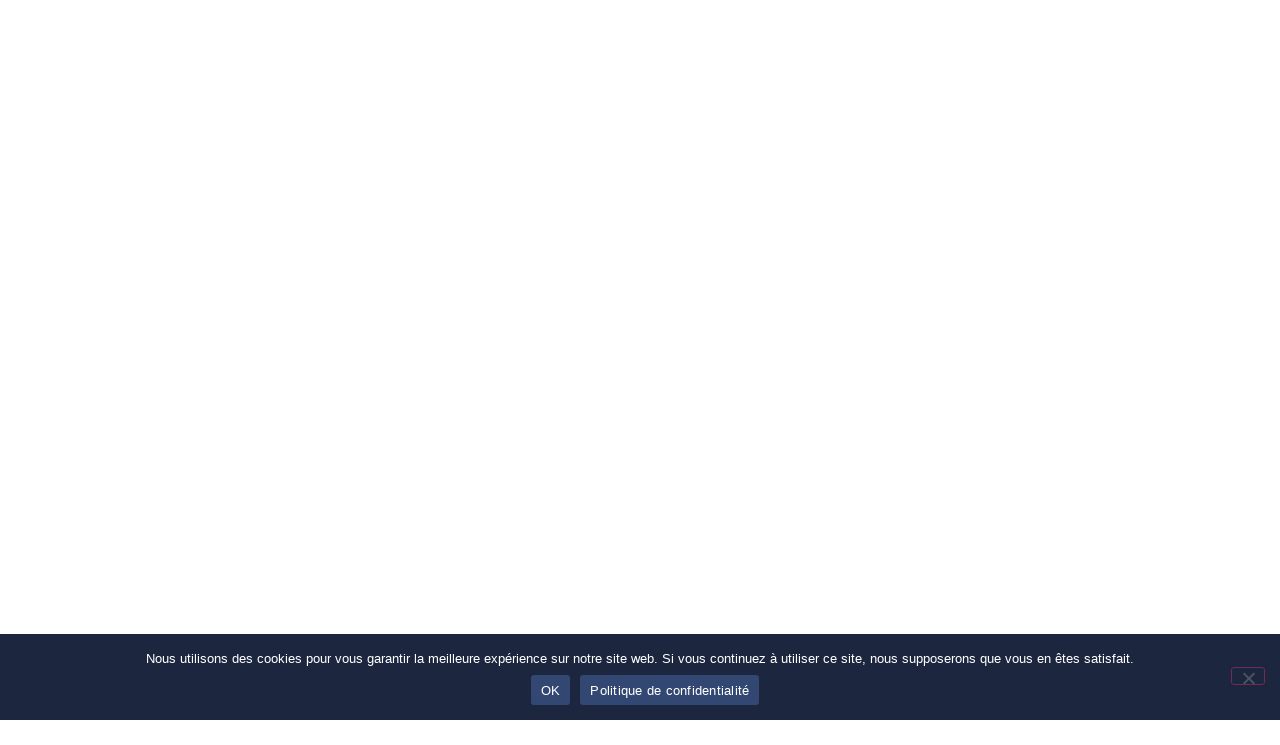

--- FILE ---
content_type: text/html; charset=utf-8
request_url: https://www.google.com/recaptcha/api2/anchor?ar=1&k=6Ld08f4nAAAAAGDP5CYfQC5GfYBr_mOscUQuz0MZ&co=aHR0cHM6Ly9nYXJhdC1zZWNyZXRhcmlhdC5mcjo0NDM.&hl=en&v=PoyoqOPhxBO7pBk68S4YbpHZ&size=invisible&anchor-ms=20000&execute-ms=30000&cb=v5uo8suja0h9
body_size: 48872
content:
<!DOCTYPE HTML><html dir="ltr" lang="en"><head><meta http-equiv="Content-Type" content="text/html; charset=UTF-8">
<meta http-equiv="X-UA-Compatible" content="IE=edge">
<title>reCAPTCHA</title>
<style type="text/css">
/* cyrillic-ext */
@font-face {
  font-family: 'Roboto';
  font-style: normal;
  font-weight: 400;
  font-stretch: 100%;
  src: url(//fonts.gstatic.com/s/roboto/v48/KFO7CnqEu92Fr1ME7kSn66aGLdTylUAMa3GUBHMdazTgWw.woff2) format('woff2');
  unicode-range: U+0460-052F, U+1C80-1C8A, U+20B4, U+2DE0-2DFF, U+A640-A69F, U+FE2E-FE2F;
}
/* cyrillic */
@font-face {
  font-family: 'Roboto';
  font-style: normal;
  font-weight: 400;
  font-stretch: 100%;
  src: url(//fonts.gstatic.com/s/roboto/v48/KFO7CnqEu92Fr1ME7kSn66aGLdTylUAMa3iUBHMdazTgWw.woff2) format('woff2');
  unicode-range: U+0301, U+0400-045F, U+0490-0491, U+04B0-04B1, U+2116;
}
/* greek-ext */
@font-face {
  font-family: 'Roboto';
  font-style: normal;
  font-weight: 400;
  font-stretch: 100%;
  src: url(//fonts.gstatic.com/s/roboto/v48/KFO7CnqEu92Fr1ME7kSn66aGLdTylUAMa3CUBHMdazTgWw.woff2) format('woff2');
  unicode-range: U+1F00-1FFF;
}
/* greek */
@font-face {
  font-family: 'Roboto';
  font-style: normal;
  font-weight: 400;
  font-stretch: 100%;
  src: url(//fonts.gstatic.com/s/roboto/v48/KFO7CnqEu92Fr1ME7kSn66aGLdTylUAMa3-UBHMdazTgWw.woff2) format('woff2');
  unicode-range: U+0370-0377, U+037A-037F, U+0384-038A, U+038C, U+038E-03A1, U+03A3-03FF;
}
/* math */
@font-face {
  font-family: 'Roboto';
  font-style: normal;
  font-weight: 400;
  font-stretch: 100%;
  src: url(//fonts.gstatic.com/s/roboto/v48/KFO7CnqEu92Fr1ME7kSn66aGLdTylUAMawCUBHMdazTgWw.woff2) format('woff2');
  unicode-range: U+0302-0303, U+0305, U+0307-0308, U+0310, U+0312, U+0315, U+031A, U+0326-0327, U+032C, U+032F-0330, U+0332-0333, U+0338, U+033A, U+0346, U+034D, U+0391-03A1, U+03A3-03A9, U+03B1-03C9, U+03D1, U+03D5-03D6, U+03F0-03F1, U+03F4-03F5, U+2016-2017, U+2034-2038, U+203C, U+2040, U+2043, U+2047, U+2050, U+2057, U+205F, U+2070-2071, U+2074-208E, U+2090-209C, U+20D0-20DC, U+20E1, U+20E5-20EF, U+2100-2112, U+2114-2115, U+2117-2121, U+2123-214F, U+2190, U+2192, U+2194-21AE, U+21B0-21E5, U+21F1-21F2, U+21F4-2211, U+2213-2214, U+2216-22FF, U+2308-230B, U+2310, U+2319, U+231C-2321, U+2336-237A, U+237C, U+2395, U+239B-23B7, U+23D0, U+23DC-23E1, U+2474-2475, U+25AF, U+25B3, U+25B7, U+25BD, U+25C1, U+25CA, U+25CC, U+25FB, U+266D-266F, U+27C0-27FF, U+2900-2AFF, U+2B0E-2B11, U+2B30-2B4C, U+2BFE, U+3030, U+FF5B, U+FF5D, U+1D400-1D7FF, U+1EE00-1EEFF;
}
/* symbols */
@font-face {
  font-family: 'Roboto';
  font-style: normal;
  font-weight: 400;
  font-stretch: 100%;
  src: url(//fonts.gstatic.com/s/roboto/v48/KFO7CnqEu92Fr1ME7kSn66aGLdTylUAMaxKUBHMdazTgWw.woff2) format('woff2');
  unicode-range: U+0001-000C, U+000E-001F, U+007F-009F, U+20DD-20E0, U+20E2-20E4, U+2150-218F, U+2190, U+2192, U+2194-2199, U+21AF, U+21E6-21F0, U+21F3, U+2218-2219, U+2299, U+22C4-22C6, U+2300-243F, U+2440-244A, U+2460-24FF, U+25A0-27BF, U+2800-28FF, U+2921-2922, U+2981, U+29BF, U+29EB, U+2B00-2BFF, U+4DC0-4DFF, U+FFF9-FFFB, U+10140-1018E, U+10190-1019C, U+101A0, U+101D0-101FD, U+102E0-102FB, U+10E60-10E7E, U+1D2C0-1D2D3, U+1D2E0-1D37F, U+1F000-1F0FF, U+1F100-1F1AD, U+1F1E6-1F1FF, U+1F30D-1F30F, U+1F315, U+1F31C, U+1F31E, U+1F320-1F32C, U+1F336, U+1F378, U+1F37D, U+1F382, U+1F393-1F39F, U+1F3A7-1F3A8, U+1F3AC-1F3AF, U+1F3C2, U+1F3C4-1F3C6, U+1F3CA-1F3CE, U+1F3D4-1F3E0, U+1F3ED, U+1F3F1-1F3F3, U+1F3F5-1F3F7, U+1F408, U+1F415, U+1F41F, U+1F426, U+1F43F, U+1F441-1F442, U+1F444, U+1F446-1F449, U+1F44C-1F44E, U+1F453, U+1F46A, U+1F47D, U+1F4A3, U+1F4B0, U+1F4B3, U+1F4B9, U+1F4BB, U+1F4BF, U+1F4C8-1F4CB, U+1F4D6, U+1F4DA, U+1F4DF, U+1F4E3-1F4E6, U+1F4EA-1F4ED, U+1F4F7, U+1F4F9-1F4FB, U+1F4FD-1F4FE, U+1F503, U+1F507-1F50B, U+1F50D, U+1F512-1F513, U+1F53E-1F54A, U+1F54F-1F5FA, U+1F610, U+1F650-1F67F, U+1F687, U+1F68D, U+1F691, U+1F694, U+1F698, U+1F6AD, U+1F6B2, U+1F6B9-1F6BA, U+1F6BC, U+1F6C6-1F6CF, U+1F6D3-1F6D7, U+1F6E0-1F6EA, U+1F6F0-1F6F3, U+1F6F7-1F6FC, U+1F700-1F7FF, U+1F800-1F80B, U+1F810-1F847, U+1F850-1F859, U+1F860-1F887, U+1F890-1F8AD, U+1F8B0-1F8BB, U+1F8C0-1F8C1, U+1F900-1F90B, U+1F93B, U+1F946, U+1F984, U+1F996, U+1F9E9, U+1FA00-1FA6F, U+1FA70-1FA7C, U+1FA80-1FA89, U+1FA8F-1FAC6, U+1FACE-1FADC, U+1FADF-1FAE9, U+1FAF0-1FAF8, U+1FB00-1FBFF;
}
/* vietnamese */
@font-face {
  font-family: 'Roboto';
  font-style: normal;
  font-weight: 400;
  font-stretch: 100%;
  src: url(//fonts.gstatic.com/s/roboto/v48/KFO7CnqEu92Fr1ME7kSn66aGLdTylUAMa3OUBHMdazTgWw.woff2) format('woff2');
  unicode-range: U+0102-0103, U+0110-0111, U+0128-0129, U+0168-0169, U+01A0-01A1, U+01AF-01B0, U+0300-0301, U+0303-0304, U+0308-0309, U+0323, U+0329, U+1EA0-1EF9, U+20AB;
}
/* latin-ext */
@font-face {
  font-family: 'Roboto';
  font-style: normal;
  font-weight: 400;
  font-stretch: 100%;
  src: url(//fonts.gstatic.com/s/roboto/v48/KFO7CnqEu92Fr1ME7kSn66aGLdTylUAMa3KUBHMdazTgWw.woff2) format('woff2');
  unicode-range: U+0100-02BA, U+02BD-02C5, U+02C7-02CC, U+02CE-02D7, U+02DD-02FF, U+0304, U+0308, U+0329, U+1D00-1DBF, U+1E00-1E9F, U+1EF2-1EFF, U+2020, U+20A0-20AB, U+20AD-20C0, U+2113, U+2C60-2C7F, U+A720-A7FF;
}
/* latin */
@font-face {
  font-family: 'Roboto';
  font-style: normal;
  font-weight: 400;
  font-stretch: 100%;
  src: url(//fonts.gstatic.com/s/roboto/v48/KFO7CnqEu92Fr1ME7kSn66aGLdTylUAMa3yUBHMdazQ.woff2) format('woff2');
  unicode-range: U+0000-00FF, U+0131, U+0152-0153, U+02BB-02BC, U+02C6, U+02DA, U+02DC, U+0304, U+0308, U+0329, U+2000-206F, U+20AC, U+2122, U+2191, U+2193, U+2212, U+2215, U+FEFF, U+FFFD;
}
/* cyrillic-ext */
@font-face {
  font-family: 'Roboto';
  font-style: normal;
  font-weight: 500;
  font-stretch: 100%;
  src: url(//fonts.gstatic.com/s/roboto/v48/KFO7CnqEu92Fr1ME7kSn66aGLdTylUAMa3GUBHMdazTgWw.woff2) format('woff2');
  unicode-range: U+0460-052F, U+1C80-1C8A, U+20B4, U+2DE0-2DFF, U+A640-A69F, U+FE2E-FE2F;
}
/* cyrillic */
@font-face {
  font-family: 'Roboto';
  font-style: normal;
  font-weight: 500;
  font-stretch: 100%;
  src: url(//fonts.gstatic.com/s/roboto/v48/KFO7CnqEu92Fr1ME7kSn66aGLdTylUAMa3iUBHMdazTgWw.woff2) format('woff2');
  unicode-range: U+0301, U+0400-045F, U+0490-0491, U+04B0-04B1, U+2116;
}
/* greek-ext */
@font-face {
  font-family: 'Roboto';
  font-style: normal;
  font-weight: 500;
  font-stretch: 100%;
  src: url(//fonts.gstatic.com/s/roboto/v48/KFO7CnqEu92Fr1ME7kSn66aGLdTylUAMa3CUBHMdazTgWw.woff2) format('woff2');
  unicode-range: U+1F00-1FFF;
}
/* greek */
@font-face {
  font-family: 'Roboto';
  font-style: normal;
  font-weight: 500;
  font-stretch: 100%;
  src: url(//fonts.gstatic.com/s/roboto/v48/KFO7CnqEu92Fr1ME7kSn66aGLdTylUAMa3-UBHMdazTgWw.woff2) format('woff2');
  unicode-range: U+0370-0377, U+037A-037F, U+0384-038A, U+038C, U+038E-03A1, U+03A3-03FF;
}
/* math */
@font-face {
  font-family: 'Roboto';
  font-style: normal;
  font-weight: 500;
  font-stretch: 100%;
  src: url(//fonts.gstatic.com/s/roboto/v48/KFO7CnqEu92Fr1ME7kSn66aGLdTylUAMawCUBHMdazTgWw.woff2) format('woff2');
  unicode-range: U+0302-0303, U+0305, U+0307-0308, U+0310, U+0312, U+0315, U+031A, U+0326-0327, U+032C, U+032F-0330, U+0332-0333, U+0338, U+033A, U+0346, U+034D, U+0391-03A1, U+03A3-03A9, U+03B1-03C9, U+03D1, U+03D5-03D6, U+03F0-03F1, U+03F4-03F5, U+2016-2017, U+2034-2038, U+203C, U+2040, U+2043, U+2047, U+2050, U+2057, U+205F, U+2070-2071, U+2074-208E, U+2090-209C, U+20D0-20DC, U+20E1, U+20E5-20EF, U+2100-2112, U+2114-2115, U+2117-2121, U+2123-214F, U+2190, U+2192, U+2194-21AE, U+21B0-21E5, U+21F1-21F2, U+21F4-2211, U+2213-2214, U+2216-22FF, U+2308-230B, U+2310, U+2319, U+231C-2321, U+2336-237A, U+237C, U+2395, U+239B-23B7, U+23D0, U+23DC-23E1, U+2474-2475, U+25AF, U+25B3, U+25B7, U+25BD, U+25C1, U+25CA, U+25CC, U+25FB, U+266D-266F, U+27C0-27FF, U+2900-2AFF, U+2B0E-2B11, U+2B30-2B4C, U+2BFE, U+3030, U+FF5B, U+FF5D, U+1D400-1D7FF, U+1EE00-1EEFF;
}
/* symbols */
@font-face {
  font-family: 'Roboto';
  font-style: normal;
  font-weight: 500;
  font-stretch: 100%;
  src: url(//fonts.gstatic.com/s/roboto/v48/KFO7CnqEu92Fr1ME7kSn66aGLdTylUAMaxKUBHMdazTgWw.woff2) format('woff2');
  unicode-range: U+0001-000C, U+000E-001F, U+007F-009F, U+20DD-20E0, U+20E2-20E4, U+2150-218F, U+2190, U+2192, U+2194-2199, U+21AF, U+21E6-21F0, U+21F3, U+2218-2219, U+2299, U+22C4-22C6, U+2300-243F, U+2440-244A, U+2460-24FF, U+25A0-27BF, U+2800-28FF, U+2921-2922, U+2981, U+29BF, U+29EB, U+2B00-2BFF, U+4DC0-4DFF, U+FFF9-FFFB, U+10140-1018E, U+10190-1019C, U+101A0, U+101D0-101FD, U+102E0-102FB, U+10E60-10E7E, U+1D2C0-1D2D3, U+1D2E0-1D37F, U+1F000-1F0FF, U+1F100-1F1AD, U+1F1E6-1F1FF, U+1F30D-1F30F, U+1F315, U+1F31C, U+1F31E, U+1F320-1F32C, U+1F336, U+1F378, U+1F37D, U+1F382, U+1F393-1F39F, U+1F3A7-1F3A8, U+1F3AC-1F3AF, U+1F3C2, U+1F3C4-1F3C6, U+1F3CA-1F3CE, U+1F3D4-1F3E0, U+1F3ED, U+1F3F1-1F3F3, U+1F3F5-1F3F7, U+1F408, U+1F415, U+1F41F, U+1F426, U+1F43F, U+1F441-1F442, U+1F444, U+1F446-1F449, U+1F44C-1F44E, U+1F453, U+1F46A, U+1F47D, U+1F4A3, U+1F4B0, U+1F4B3, U+1F4B9, U+1F4BB, U+1F4BF, U+1F4C8-1F4CB, U+1F4D6, U+1F4DA, U+1F4DF, U+1F4E3-1F4E6, U+1F4EA-1F4ED, U+1F4F7, U+1F4F9-1F4FB, U+1F4FD-1F4FE, U+1F503, U+1F507-1F50B, U+1F50D, U+1F512-1F513, U+1F53E-1F54A, U+1F54F-1F5FA, U+1F610, U+1F650-1F67F, U+1F687, U+1F68D, U+1F691, U+1F694, U+1F698, U+1F6AD, U+1F6B2, U+1F6B9-1F6BA, U+1F6BC, U+1F6C6-1F6CF, U+1F6D3-1F6D7, U+1F6E0-1F6EA, U+1F6F0-1F6F3, U+1F6F7-1F6FC, U+1F700-1F7FF, U+1F800-1F80B, U+1F810-1F847, U+1F850-1F859, U+1F860-1F887, U+1F890-1F8AD, U+1F8B0-1F8BB, U+1F8C0-1F8C1, U+1F900-1F90B, U+1F93B, U+1F946, U+1F984, U+1F996, U+1F9E9, U+1FA00-1FA6F, U+1FA70-1FA7C, U+1FA80-1FA89, U+1FA8F-1FAC6, U+1FACE-1FADC, U+1FADF-1FAE9, U+1FAF0-1FAF8, U+1FB00-1FBFF;
}
/* vietnamese */
@font-face {
  font-family: 'Roboto';
  font-style: normal;
  font-weight: 500;
  font-stretch: 100%;
  src: url(//fonts.gstatic.com/s/roboto/v48/KFO7CnqEu92Fr1ME7kSn66aGLdTylUAMa3OUBHMdazTgWw.woff2) format('woff2');
  unicode-range: U+0102-0103, U+0110-0111, U+0128-0129, U+0168-0169, U+01A0-01A1, U+01AF-01B0, U+0300-0301, U+0303-0304, U+0308-0309, U+0323, U+0329, U+1EA0-1EF9, U+20AB;
}
/* latin-ext */
@font-face {
  font-family: 'Roboto';
  font-style: normal;
  font-weight: 500;
  font-stretch: 100%;
  src: url(//fonts.gstatic.com/s/roboto/v48/KFO7CnqEu92Fr1ME7kSn66aGLdTylUAMa3KUBHMdazTgWw.woff2) format('woff2');
  unicode-range: U+0100-02BA, U+02BD-02C5, U+02C7-02CC, U+02CE-02D7, U+02DD-02FF, U+0304, U+0308, U+0329, U+1D00-1DBF, U+1E00-1E9F, U+1EF2-1EFF, U+2020, U+20A0-20AB, U+20AD-20C0, U+2113, U+2C60-2C7F, U+A720-A7FF;
}
/* latin */
@font-face {
  font-family: 'Roboto';
  font-style: normal;
  font-weight: 500;
  font-stretch: 100%;
  src: url(//fonts.gstatic.com/s/roboto/v48/KFO7CnqEu92Fr1ME7kSn66aGLdTylUAMa3yUBHMdazQ.woff2) format('woff2');
  unicode-range: U+0000-00FF, U+0131, U+0152-0153, U+02BB-02BC, U+02C6, U+02DA, U+02DC, U+0304, U+0308, U+0329, U+2000-206F, U+20AC, U+2122, U+2191, U+2193, U+2212, U+2215, U+FEFF, U+FFFD;
}
/* cyrillic-ext */
@font-face {
  font-family: 'Roboto';
  font-style: normal;
  font-weight: 900;
  font-stretch: 100%;
  src: url(//fonts.gstatic.com/s/roboto/v48/KFO7CnqEu92Fr1ME7kSn66aGLdTylUAMa3GUBHMdazTgWw.woff2) format('woff2');
  unicode-range: U+0460-052F, U+1C80-1C8A, U+20B4, U+2DE0-2DFF, U+A640-A69F, U+FE2E-FE2F;
}
/* cyrillic */
@font-face {
  font-family: 'Roboto';
  font-style: normal;
  font-weight: 900;
  font-stretch: 100%;
  src: url(//fonts.gstatic.com/s/roboto/v48/KFO7CnqEu92Fr1ME7kSn66aGLdTylUAMa3iUBHMdazTgWw.woff2) format('woff2');
  unicode-range: U+0301, U+0400-045F, U+0490-0491, U+04B0-04B1, U+2116;
}
/* greek-ext */
@font-face {
  font-family: 'Roboto';
  font-style: normal;
  font-weight: 900;
  font-stretch: 100%;
  src: url(//fonts.gstatic.com/s/roboto/v48/KFO7CnqEu92Fr1ME7kSn66aGLdTylUAMa3CUBHMdazTgWw.woff2) format('woff2');
  unicode-range: U+1F00-1FFF;
}
/* greek */
@font-face {
  font-family: 'Roboto';
  font-style: normal;
  font-weight: 900;
  font-stretch: 100%;
  src: url(//fonts.gstatic.com/s/roboto/v48/KFO7CnqEu92Fr1ME7kSn66aGLdTylUAMa3-UBHMdazTgWw.woff2) format('woff2');
  unicode-range: U+0370-0377, U+037A-037F, U+0384-038A, U+038C, U+038E-03A1, U+03A3-03FF;
}
/* math */
@font-face {
  font-family: 'Roboto';
  font-style: normal;
  font-weight: 900;
  font-stretch: 100%;
  src: url(//fonts.gstatic.com/s/roboto/v48/KFO7CnqEu92Fr1ME7kSn66aGLdTylUAMawCUBHMdazTgWw.woff2) format('woff2');
  unicode-range: U+0302-0303, U+0305, U+0307-0308, U+0310, U+0312, U+0315, U+031A, U+0326-0327, U+032C, U+032F-0330, U+0332-0333, U+0338, U+033A, U+0346, U+034D, U+0391-03A1, U+03A3-03A9, U+03B1-03C9, U+03D1, U+03D5-03D6, U+03F0-03F1, U+03F4-03F5, U+2016-2017, U+2034-2038, U+203C, U+2040, U+2043, U+2047, U+2050, U+2057, U+205F, U+2070-2071, U+2074-208E, U+2090-209C, U+20D0-20DC, U+20E1, U+20E5-20EF, U+2100-2112, U+2114-2115, U+2117-2121, U+2123-214F, U+2190, U+2192, U+2194-21AE, U+21B0-21E5, U+21F1-21F2, U+21F4-2211, U+2213-2214, U+2216-22FF, U+2308-230B, U+2310, U+2319, U+231C-2321, U+2336-237A, U+237C, U+2395, U+239B-23B7, U+23D0, U+23DC-23E1, U+2474-2475, U+25AF, U+25B3, U+25B7, U+25BD, U+25C1, U+25CA, U+25CC, U+25FB, U+266D-266F, U+27C0-27FF, U+2900-2AFF, U+2B0E-2B11, U+2B30-2B4C, U+2BFE, U+3030, U+FF5B, U+FF5D, U+1D400-1D7FF, U+1EE00-1EEFF;
}
/* symbols */
@font-face {
  font-family: 'Roboto';
  font-style: normal;
  font-weight: 900;
  font-stretch: 100%;
  src: url(//fonts.gstatic.com/s/roboto/v48/KFO7CnqEu92Fr1ME7kSn66aGLdTylUAMaxKUBHMdazTgWw.woff2) format('woff2');
  unicode-range: U+0001-000C, U+000E-001F, U+007F-009F, U+20DD-20E0, U+20E2-20E4, U+2150-218F, U+2190, U+2192, U+2194-2199, U+21AF, U+21E6-21F0, U+21F3, U+2218-2219, U+2299, U+22C4-22C6, U+2300-243F, U+2440-244A, U+2460-24FF, U+25A0-27BF, U+2800-28FF, U+2921-2922, U+2981, U+29BF, U+29EB, U+2B00-2BFF, U+4DC0-4DFF, U+FFF9-FFFB, U+10140-1018E, U+10190-1019C, U+101A0, U+101D0-101FD, U+102E0-102FB, U+10E60-10E7E, U+1D2C0-1D2D3, U+1D2E0-1D37F, U+1F000-1F0FF, U+1F100-1F1AD, U+1F1E6-1F1FF, U+1F30D-1F30F, U+1F315, U+1F31C, U+1F31E, U+1F320-1F32C, U+1F336, U+1F378, U+1F37D, U+1F382, U+1F393-1F39F, U+1F3A7-1F3A8, U+1F3AC-1F3AF, U+1F3C2, U+1F3C4-1F3C6, U+1F3CA-1F3CE, U+1F3D4-1F3E0, U+1F3ED, U+1F3F1-1F3F3, U+1F3F5-1F3F7, U+1F408, U+1F415, U+1F41F, U+1F426, U+1F43F, U+1F441-1F442, U+1F444, U+1F446-1F449, U+1F44C-1F44E, U+1F453, U+1F46A, U+1F47D, U+1F4A3, U+1F4B0, U+1F4B3, U+1F4B9, U+1F4BB, U+1F4BF, U+1F4C8-1F4CB, U+1F4D6, U+1F4DA, U+1F4DF, U+1F4E3-1F4E6, U+1F4EA-1F4ED, U+1F4F7, U+1F4F9-1F4FB, U+1F4FD-1F4FE, U+1F503, U+1F507-1F50B, U+1F50D, U+1F512-1F513, U+1F53E-1F54A, U+1F54F-1F5FA, U+1F610, U+1F650-1F67F, U+1F687, U+1F68D, U+1F691, U+1F694, U+1F698, U+1F6AD, U+1F6B2, U+1F6B9-1F6BA, U+1F6BC, U+1F6C6-1F6CF, U+1F6D3-1F6D7, U+1F6E0-1F6EA, U+1F6F0-1F6F3, U+1F6F7-1F6FC, U+1F700-1F7FF, U+1F800-1F80B, U+1F810-1F847, U+1F850-1F859, U+1F860-1F887, U+1F890-1F8AD, U+1F8B0-1F8BB, U+1F8C0-1F8C1, U+1F900-1F90B, U+1F93B, U+1F946, U+1F984, U+1F996, U+1F9E9, U+1FA00-1FA6F, U+1FA70-1FA7C, U+1FA80-1FA89, U+1FA8F-1FAC6, U+1FACE-1FADC, U+1FADF-1FAE9, U+1FAF0-1FAF8, U+1FB00-1FBFF;
}
/* vietnamese */
@font-face {
  font-family: 'Roboto';
  font-style: normal;
  font-weight: 900;
  font-stretch: 100%;
  src: url(//fonts.gstatic.com/s/roboto/v48/KFO7CnqEu92Fr1ME7kSn66aGLdTylUAMa3OUBHMdazTgWw.woff2) format('woff2');
  unicode-range: U+0102-0103, U+0110-0111, U+0128-0129, U+0168-0169, U+01A0-01A1, U+01AF-01B0, U+0300-0301, U+0303-0304, U+0308-0309, U+0323, U+0329, U+1EA0-1EF9, U+20AB;
}
/* latin-ext */
@font-face {
  font-family: 'Roboto';
  font-style: normal;
  font-weight: 900;
  font-stretch: 100%;
  src: url(//fonts.gstatic.com/s/roboto/v48/KFO7CnqEu92Fr1ME7kSn66aGLdTylUAMa3KUBHMdazTgWw.woff2) format('woff2');
  unicode-range: U+0100-02BA, U+02BD-02C5, U+02C7-02CC, U+02CE-02D7, U+02DD-02FF, U+0304, U+0308, U+0329, U+1D00-1DBF, U+1E00-1E9F, U+1EF2-1EFF, U+2020, U+20A0-20AB, U+20AD-20C0, U+2113, U+2C60-2C7F, U+A720-A7FF;
}
/* latin */
@font-face {
  font-family: 'Roboto';
  font-style: normal;
  font-weight: 900;
  font-stretch: 100%;
  src: url(//fonts.gstatic.com/s/roboto/v48/KFO7CnqEu92Fr1ME7kSn66aGLdTylUAMa3yUBHMdazQ.woff2) format('woff2');
  unicode-range: U+0000-00FF, U+0131, U+0152-0153, U+02BB-02BC, U+02C6, U+02DA, U+02DC, U+0304, U+0308, U+0329, U+2000-206F, U+20AC, U+2122, U+2191, U+2193, U+2212, U+2215, U+FEFF, U+FFFD;
}

</style>
<link rel="stylesheet" type="text/css" href="https://www.gstatic.com/recaptcha/releases/PoyoqOPhxBO7pBk68S4YbpHZ/styles__ltr.css">
<script nonce="wLpq5pQS0Dme9IyWtNSrug" type="text/javascript">window['__recaptcha_api'] = 'https://www.google.com/recaptcha/api2/';</script>
<script type="text/javascript" src="https://www.gstatic.com/recaptcha/releases/PoyoqOPhxBO7pBk68S4YbpHZ/recaptcha__en.js" nonce="wLpq5pQS0Dme9IyWtNSrug">
      
    </script></head>
<body><div id="rc-anchor-alert" class="rc-anchor-alert"></div>
<input type="hidden" id="recaptcha-token" value="[base64]">
<script type="text/javascript" nonce="wLpq5pQS0Dme9IyWtNSrug">
      recaptcha.anchor.Main.init("[\x22ainput\x22,[\x22bgdata\x22,\x22\x22,\[base64]/[base64]/[base64]/[base64]/cjw8ejpyPj4+eil9Y2F0Y2gobCl7dGhyb3cgbDt9fSxIPWZ1bmN0aW9uKHcsdCx6KXtpZih3PT0xOTR8fHc9PTIwOCl0LnZbd10/dC52W3ddLmNvbmNhdCh6KTp0LnZbd109b2Yoeix0KTtlbHNle2lmKHQuYkImJnchPTMxNylyZXR1cm47dz09NjZ8fHc9PTEyMnx8dz09NDcwfHx3PT00NHx8dz09NDE2fHx3PT0zOTd8fHc9PTQyMXx8dz09Njh8fHc9PTcwfHx3PT0xODQ/[base64]/[base64]/[base64]/bmV3IGRbVl0oSlswXSk6cD09Mj9uZXcgZFtWXShKWzBdLEpbMV0pOnA9PTM/bmV3IGRbVl0oSlswXSxKWzFdLEpbMl0pOnA9PTQ/[base64]/[base64]/[base64]/[base64]\x22,\[base64]\\u003d\x22,\x22wrMXMMOyI8OYw5nDrGDCpsOEwqHDu1DDpD0Gf8O4ScKiWcKhw5gBwpXDoicTLMO2w4nCn1c+G8OEwrDDu8OQGMKdw53DlsO4w41pak18wooHMsKnw5rDsiMawqvDnkbCswLDtsKEw7kPZ8KTwrVSJih/w53DpFVKTWU1TcKXUcO6XhTChkjCkmsrPjEUw7jCrEIJI8KpJcO1ZDXDn05TOsKHw7Msd8OPwqVyecKbwrTCg1INQl9OJjsNP8Kow7TDrsKbVsKsw5lEw6vCvDTCqThNw5/CuXrCjsKWwr4NwrHDmkfCnFJvwoAuw7TDvCAtwoQrw7HCl0vCvRVVMW5pczh5wr3CncOLIMKYRiABaMODwp/CmsOxw63CrsOTwqo/PSnDgBUZw5AtfcOfwpHDvGbDncK3w68Ow5HCgcKZUgHCtcKXw4XDuWkDKHXChMOEwrxnCF54dMOcw4PCkMOTGHUjwq/Cv8Oqw4zCqMKlwowhGMO7QcOaw4Mcw5LDtnx/biRxFcODfmHCv8O2TmB8w4jCqMKZw55jNQHCoh7CkcOlKsOEaRnCnzVQw5ggKVXDkMOafsK5A0xbZsKDHFdDwrI8w6PCnMOFQyvCnWpJw5TDlsOTwrMhwp3DrsOWwpnDsVvDsR1zwrTCr8O3woIHCVh1w6Fgw6IHw6PCtlZhaVHCrRbDiThPJhw/FcO0W2kpwpV0fzxXXS/DsE07wpnDv8KPw54kPCTDjUcVwrMEw5DCuQl2UcKTeylxwrpALcO7w64Gw5PCgGEfwrTDjcO1FgDDvzvDrHxiwoYtEMKKw7kJwr3CscO+w57CuDRMS8KAXcOVHzXCkjDDrMKVwqxeQ8Ojw6cOYcOAw5d7wpxHLcKyF3vDn2/CoMK8MAwtw4g+JhTChQ1awpLCjcOCe8KQXMO8G8KUw5LCmcO3wo9Fw5VIexzDkGxSUmtGw4d+W8KZwpUWwqPDgR8HKcOYLztPVMOfwpLDphhwwo1FCFfDsSTCqCbCsGbDh8KRaMK1wos3DTBVw45kw7h1wop7RmjCssOBTjbDqyBIN8K7w7nCtRxLVX/[base64]/PTRaYcKCPMKlw4HCoMOzw5NJTnzCjMOjwp1xQ8Kfw73DqVvDmXZlwqkgw7g7wqbCgFBfw7TDv3bDgcOMZlMSPE4fw7/Di2Iaw4pLHhgrUClowrFhw5nCrwLDsyvCp0t3w402wpA3w5Z/X8KoD33DlkjDpMKiwo5HM2Nowq/[base64]/DiFbClMOJNcKbw5Ucw6UvYRQZXRtSw4PDizkfw4/CgwTCvAVDHTDCtcOUQ3jCkcOBH8O1wrQMwofCsjg9wpUNwrVHw4nCnsOvQzDCosKJw4nDtg3DhMO/w5/DhsKBT8KMw5rDtRkWKsO8w5lLLlA5w5XDrhPDgQU/V17ClB/CllldP8OcU1sSwqUsw4NlwrHCt0jDvyTCrcOuXidQY8O5chDDrn4UAmU/wqrDtsOAAjtBUcKBb8Kww4YNw6bDmcO1w5ITCB0hF2JHI8OiU8KfcMOpKUbDmXDDmXHCgkBKQgxlwr5ILEzDnBI5BsKzwoUzdsKyw4hAwp5Rw5nCjcK3wrPDozvDoXXCnQxtw6JewrPDiMOvw5XCoj9bwrzDt2bCpcKqw4UTw4/CuWzCmx56QzwjCjXDmMKDwpB4wo/DoyHDoMOpwoECwpzDvMKpGcOFAcO1OQPClDImw6PDsMO2wqHDgcKrOcOnGnwuwql1RkzDlcOPw6xSwp3DgC7CoTPCjsOPJMOkw54aw6F7VlPCoFLDhQgWahDCqjvDlsKfBTjDvUZ7w6rCs8KVw7/[base64]/Dsmkhw4w5acKCAxnDoQpUw4JcwoJIZTLDjjESwq86RcOIwqYnGsOzwrAnw4d5VMKEZ3YSD8KPOsKNXn4Cw4VTQ0PDvcO/BcKVw6XChj/DkEjCp8O/[base64]/ESY6QADDkWNHw75AdilPZ8Oza17CkX51w4Vfw7Z1d3JEw6DCkMKCcUZOwrtqw4pxw4bDrxHDs3XDncKmQCjCsknCtMKtD8KMw4IsfsKDPjHDscK2w6TDtm7Dn1DDr2kwwqXCikbDrcOPUMOUUxs7EW7Cl8OXwqR/w69Pw5BOw5nDjsKpdMKfKsKBwqdZLwBFCcOBT3FrwrMuNnUtwqg8wodsTiceMidQwp3DnirDnjLDh8OIwrIiw63DiBvDosOJUn/DnWpBwr3DpBVPfS/DrwlMw6rDkkE/wpXCmcKtw5bDsSPCpSjCo1gDfAQaw7zChxhEwqzCscOvwrjDtndkwosFGxXCoRZuwpnCqsOIAC/[base64]/CosOBTT3Cp8KJwrLCsMK2w6PDvT/Cuzw8w4HCrF81dDzDozgYw4DCpETDuzwZOi7DrgV2UMKZwr1lF3HCo8OwAMOXwrDCpMK4wrnCnMOvwoA5w5p5wovCiXh0FWt3JMKnwplIw4xewqkow7PCu8OzMsK/D8ODe3dqDVIdwr1hMcOpIsOBTsO/w70Sw4Iyw53CiBNZcsOfw77DoMOJwrAcwrnClgnDi8OBbMOiDHoUc3DDssOOw6XDssKYwqPClifCnUwWwpUUf8KYwrLCtDzCmMKCNcKqWyTCk8O5ckNdwqXDs8K0cnTCmQ1hwq/Dun8ZBXhWGWRmwppvWSlaw7vCsCVReUXDv07CisOYwqJrwrDDqMOoGcKcwrUTwr/[base64]/CssOIwqg8FsKjBDzCiMKXw4TDv25nYsK8BnXCsVrCp8OeDl0Sw6BHDcONwp/Cv0dVUS00wpvCtxrDmcKSw6/CojXCtcKYNznDgHopw6l8w7XCmwrDhsKDwp3CmsK8a1s7J8K+SjcSw7LDtsKnRyUtwqY5wpXCu8KdS0cyCcOmwoMCAMKBA3pyw47DrMKYwpZTf8K5U8Kywqwqw6giYcO5w7YAw4fCmcO0EGPCmMKYw65kwqVKw4/Ck8KeK158HMOfIcKSCjHDiy3Di8KmwowkwpZDwrrCokx0VHXDssKzw7vDsMOjw7zCpwoOMmorw6cLw5TCkW1xLX3Cj1/[base64]/WS5PwrfDpTRowp7DtMKOwo/CtCNHCBTDocO1K8KgwoBsY3wJU8KyGMO3IB48S1TCoMKkY0Z/[base64]/Ds8OLP8KoUS/Dsw59YMKYDXV3w4PDl0nDgMOYwp48GxwDw5IEw6zCjsO+wrXDiMKvw64uIMOCw5dbwojDqcOrFMKNwoc6YmLCrxLClsOnwoLDrQ0jwrVPecOMwqTCjsKHVsOfwp1/w4nDs301AnEHEHtuNFrCuMOXwqlQWm7DucOMMwHDh21Iwq/DjcKHwo3Di8KKajdQAC9YH19LanvDhsO6Kg8bwq3DvgvDksOKOn4Tw7o1wptDwrfChMKiw71TTXReHcOZTScYw4wCccKhIgTCusOHw6RSwpDDkcOER8KWwrXCoW/CrEFJw5HDisKMwprCs3fDusOww4LCkMO3LcOnIcKpUsOcwqfDjsKORMKrw6vCqcKNw4kOYkXDojzDsxwww4Y4UcOTwqRedsOKw4d3M8KqQ8ODwpk+w4heYAjCksKOZDXDmwDCuUHCssK2M8KFwr8Vwq/[base64]/CtW4YDMODKsOlCBTCk1LCjTt/eTsNwqYJw4wWw5dxw4Bmw67Cg8OHSsK1wo7CjRIWw4QVwpPCkgUtwpdYw5jCscOqOgbCnENqZsOVw5NFwowfw7LDsFrDvsKnw4sSEE5lwrZ1w4RewqAWACoewrjCtcKYK8OFwr/CvVdNw6IjYA43w4DCqMKMwrVEw5bDs0Y5w4rDjBgjXMOLQsKIw57Ck2tKwqfDqDAXB1HCuww8w5AAw5vDsR9/wrA0OhfCssKVwoXCuFHDocOPwrI2cMK8d8KubhAmw5TDgizCsMK5dj9UVBA7eSnCkAg+Wwggw6AyUBINX8K7wrI3w5DCs8OSw4TDjMOTMiE5wqrCpsOCV2phw4zDu34Pa8KCIHdgYjzDjcKLw73Cs8KGE8OuMR1/[base64]/wojCpMOCPMKHwq4xwp/Dpg/[base64]/[base64]/DqlYgYMKMw73Cg0VKKcKWbVnCvcOUw5wFw7jCkSgRw43ClcKjw5/Dh8OBY8KSwpbDiw4zVcOGw4g2wqAHw79rJVIqBFMANcO5woDDqsK/TcOlwq7CvE1Sw6PCjF80wrVQw54vw58kFsOJbMOzwq42SMODw6kwRTxIwoApC0lhwqsfPcOOwq/DkjbDscKVwrvDvxzClzvCgcOIUMOhQcKuwqAQwq0zEcKkwo4vXMKrwr0KwprDtyPDm2RzKjnDviA1IMKxwrzDmMONdlzChHRHwr4Swok/[base64]/DkDnChgnClMKvwrwUwp8nWW49woTCmnsbw4LDpMO5woPCgV8owp7CrXMrRUtfw7o0asKmwqnCtmzDmVjDmsO4w6kawqB1esO6w4XClCYuw4R7GFkUwrFMCjYQYm1QwqFMfMKfDsKHKWklUMKxZBLDrGHCgg/DvMKuw6/CgcK9wqF8wrw8aMOvQcK2QAgFw54PwqNRLE3DjsOpAXBFwr7DqzvCihDCh2/CijbDgMKaw6NUwqIOw6R/SUTCs3rDnGrCp8KUbXhFdcObd18QdHLDrmIfMyDCsX5PGsOQwqg7PxcQYRvDusKgPEZKwqPDsxPDicK3w7IIB2jDisOlZ3LDoRgXVcKdEFAfw6nDrULDvcKcw4JOw6A5L8OBVmHCkcKQwolpQ3PDoMKLdiXDocK+fsOrwrzCrhd+wo/CggJjw5AuG8OPF1XClkbDnUjCisKQKcKPw6wIScKYFsKDDMKDIcKBQFrCnyhcUsO+Q8KnWlMjwo3DrMOVw5kQXsOvYFLCp8O1wrjCoAEoKcO8wrtcwoAJw4TClkgFOsKcwqtJPsOqwrQkSGduw7/Dn8KYN8K/wo7Dj8K4FsKTBCzDvMO0wrVkwpLDncKewoDDvMOmXMKWDlgkw5gEOsK9JMOKMA9dwqRzFFjDlxcPDwl4wobDj8K6w6dPwp7Dn8KgBhrCkArCmsKkL8O+w4XCgjzCqcOmDcOOHsOeanF8w4I+SsKJLMOCP8K3w7/DuS/[base64]/GMKBM8O/KsKnMcKowp4YG8OKOMObc0/CksOMBw7CuQ3DqcO4TMOAZ05/VMKtTgvCjcOFYMO9w4N1YMOBW3XCsGAVVMKbwrzDlmnDhMOmKnUHDx/CnG4Ow61OIMOpw6TDoGpuwrArw6TCiUTClQvCgkzCscObwoV+GcO4GMK9w6otw4PDiwDCtcOOwoDDj8KBVMKXcsOUHz85wqTDqTjCjhfDhkN/w4F7w4PCn8OUw5NfEMKLAcOsw57DvcKkVsOywrTCpHHCuEfCvR3ChFN/[base64]/DisKiwq9XwpbChcOXw4bChT7CiGjDt8K7RCPDk0DDqwxewoPCncK2w7kyw6jDjcKLE8Kgw77CjsKgwokvKMKyw7LDnRbDun/Dsg/DtDbDksOPDsKywqrDgsOxwqPDo8O5w63DnWfCusKOM8KLUhjCmcK2c8KSw4cVJGRUDsO1RsKlcVEIeVzDm8KTwo3Cu8OWwowuw4EJPSTDh1rDoU/DusKuwpnDoEwvw5FGeRgNw5LDgjDDlCFMCVjDgB9xw5nDj1jCjsKkwrTCsT7CvMOxwrp/[base64]/DtMOGHUslLzl0w5DDjDFSwpfDvcKWUTnCocKmw7TDokPDjHrDj8KEwqfCkMKpw4cKZ8Ofwr/Co3/Cl1LCgETCqRJBwpZgw63DljfDshIgX8KLYMK0w79xw41rDSDCrQlqwqdTXMK/ECUbw6Evwrt9wrdNw47DhcOMw6nDocKlwrQCw7wqwpXDvMKpWQ/ChsO2H8OSwp9MY8K5UjUWw79Rw4XCicO6HQJgwqU0w5rCgFdvw75KFRx3JsKUIC7DhcOQwqzDhT/CoT01clkqB8KBdsKhwrPDihx4VwDCvsOhNsKyAkRSUVl4w7HCjhQKMXZCw6LCtcOYwp17wqHDu3Qybistw73DnAUFw6bDnMOuw48Aw4VzJXrClsKVfcOuw7Z/e8KGw6ELdy/Di8KKIMOvH8KwITnCkTDDnUDDnzjCicKaX8OhHcKUIQLCpDrDnFfDv8O6wpXDs8KWw6JaCsK/w7h6azHCsQjDhVbCgFfCtik8KgbDlMOIw6fCvsKbwpfDhj4rTEjDk1ZhCsOjw6DCp8Kgw5/CkUPDnUsHRnVVMF1iAWfChEbDisKlwozCscO7KsOUwo3CvsOAd1PCjTDCln7CjsKKGsOtw5fDlMKkw4LCv8OjGwUQwpROwoLCggt1wpfDpsOdw6sBwrxMwpXCocOef3jCtQjDtMOgwo80w48FZ8Kcw7jCtETDt8Kew5zDucO4ZDDDo8OTwrrDrg/CqMKCFEXCkGsCw43CucOowqo4GsKmwrDCjn9mw5R7w6DCgcKbZMOcexXCj8OeJWnDsHoNwoHCrwATwr9pw58wF27DgmN4w41Ww7Y2wot/wqlZwox+LXDCjkvCgcK1w4bCscKFw68Ew4URwpRNwp/CmMOcAjw2w6gAwoQJwo7CpAfDqsOJe8KaaX7Cm3JjV8OGR3Z0b8KjwpjDnAvClxYiw4lwwqXDr8KSwpEkbsK/w6tSw5dGNjwow6twZlYEw7bDpC3Di8OeMsO7OcO6DGEMAlJRwo3CgMOdwodjQMOxwpE+w5oOw5LCo8OXHiJuMQLCtMOEw5/DkFHDq8OSbsKgC8OdVA/Cr8KsP8OaGcKLZSHDig4HcF/CtcO3DMKiw6nDhMK3L8OQw4E/w68ZwprDngJgPBrDp2jCrA1LEMOfKcKDTsOzDMKxLcKmwpQrw4bDjSPCnsOIHcO2wrzCq0PCucOjw4o9WUgRw7QiwoDCnV/CtRDDmBttRcOSPMOrw7JaJMKHw4RjV2bDgHd0wpXDnTPClEN4UDDDpMO/[base64]/XEYtH8KPw75qwoYIbFXCp1LCscOHwpfDq8OvHMK5woTCn8O3XVQnYykwdMKZTsOaw6DDr0nCpjoHwrTCpcKYw6LDhQ7Cql/Dm0fDsEDCjDspw6I4w7hRw7YDw4HChgtDwpFzw6PCosOTcMKqw7wlS8KFwrPDslzCg2V/SWtQJ8OeO07ChsO6w4d7WHLChsKeLMKsPRJtw5ZeQnJ6YR8pw7RWSWQ2w60vw5hSXcOKw5ctWcOQwrPCmH1YSMKjwo7CncOzasOrTMOUd3TDucKOwqYKw4xcwr5ZacOqw7dOw5PCucOYOsKFP1nCsMOrw4/DjcKlV8OvP8O0w6YKwqRCRGYdwrHDh8KCwofCkw7Cm8K8w6xrwprDuHLCu0VBOcOSw7bDkAFncGbCnHRqHsK1KsO5H8KgIQnDiTF/[base64]/DpC0GOsOww6/DvGMRwpfDtW4fwoZuE8KmZsKCRcKhAsK+DcKQGEtyw6Fdw7rDiBsNSDw4wpTDqMKoKhdNwqnDg0hZwq8rw7XCjTfChQ/CgSrDo8K4acKLw71swowxw7o6BsOpw7rCtgpfZMOFcXTDvXfDjcO4QgDDrCNxVE5rZsKSLxcnwqgkwqLDm29Nw6TDp8Knw4XChRpnC8KiwovDn8OdwqhAwpYuJlsdUwjCkQHDhA/DpF3CscKeP8KTwp/Dqg7Cq18Dw48TLMK0EXTCt8KGw7DCtcKKMcK1dzVcwpB0wqkKw6NFwp8gC8KiFgMfGxVgIsO+DF3CkMK+w5pewp/[base64]/DscKMCWvDsipyOzdAX8KKwr3Ds8O0wrbCuBMMLcK1B1PClysswqt2wqfCuMKQCwdQN8KMRsOWXQvDqxHDrsOpA1ZUfA9uwpnCiVrDoGbDsTPDosOQY8KBVMKgw4nCusKtGAlQwr/CqcKLCQ9kw4jDkMOOwrDCqMO0OsKNF2pRw6UIwrBhwrrDgcKVwqwQAE7ClsKnw41eRgIZwp4sK8KMaibCmFt5c0ZwwqtGTsONB8Kzw6wSw711C8KWQAhJwrNgwqTDkMK1RkdUw6DCusKTwo/Dl8OTMVnDm3IXw7HDj10iScOnD3kCbknDqg/CjAdJw7gyJXZgwrQ3bMO/UTFawoTCoDHDmsKBwp43wpbCtMKDwp7Ck39GEMOlwr7Ds8KsOsK6Kx3DkjnCtDPDvsO0KcKzwr4fw6jDjh8vw6ptworCkk4jw7DDlRvDrsO+wq/[base64]/[base64]/Dt8Oiw5Yew7TCjEXDpjpqwo7Dhkdnwq/CrMOCRMKLwq3DksKaUQI9wojCo38+K8OVwqsnasO/w75acEp3LsOrUsKpS3PDoR53wpwMw4LDuMKWwqdbacO+w6HCr8OgwrLCnVLCrlpwwrPCjMKcwoHDoMODUMKlwqEkBmtjWMOww5rDoQUpOy7Cp8OWWVh8wq/[base64]/[base64]/CmEttGTTDpMKIw4cxIMKdwqPDv8OtEsOMw6occzXCj0rDiz4yw4rDqH1vRsOHPnnDrx1nw7x7eMKbNcKvK8Kpa0dGwpI6wol/w4cPw7ZLw53DpyMmd3YUeMKLw75ocMOQwpPDmMOYOcObw7jDrVQAHsOKTMKrX1jCqSd+woBTw5zDojt3QDd0w6DCgX4awoB9PsO7B8OnRnsTCGN9wqbCoSN/wr/CixTCvXvDtsO1VX/[base64]/BsOUwrXCkcKjY8OSPXXDk8Kcw40WwojDisKVw5DDkQHCh3ITwpoSwoA/[base64]/CvFJYwo/CowlCwoTDoljClMKREUM6wpzDusKTw5PDglDCqsOgHsKNJwAWGxxeVMOgwpTDj1kCZhjDrsOywp/DrcKhR8Kiw7xQa2HCuMOHeCwZwrXCqsO8w4Z7w74Ew7LCm8Olf3kFUcOlIsOpwpfCnsOkVcKew6EcP8K0wqbDuyd/VcODbsKtIcOZM8KHAXfDtcKXSll1HzUUwrFvOCYEBMOPwogcfgBFwpwNwr7CqlnDiGJXwoRsQDrCs8KqwpkyEcOGwpcvwrXDtFzCvDdnMFnCjsKHMMOcAy7DkFzDsAMNw7HCgG9jKMKYwpJ5Uy7DuMObwoTDk8OVw6HCqcOtCMOzHMKmDMOCacOOw6pnbsKwKmwFwr/[base64]/CrcK/A3cuc8KowpvChUtZwqXClijCuQwYwrFyPCJtw5rCrmkcZkzDq2llw4jCqCnCrl4Ow7c1H8OXw4PCuhHDpsK4w7Eiwr/CgklQwqxpW8O6f8KUZsKWWWnDlBpSFks3EcOHGQ06w6nDgh/Dv8K8w4DCk8KjUAcDw5Jaw4YdQyE4w5PCm2vDscKTaw3CqD/CgVXCgcKeHlkHS3caw5LDhcO1KcKiwr7CkcKAH8KOfsOBGwfCssOPOEDCvMOUMDZvw7BFYy44woVEwo8DfcKrwpcKwpTCpcOUwocbCmbCgm1HFl3DuV3DhsKpw4LDnsOPNsK+w67DhlBBw75jXMK6w6VbVV3CnMKzdsKqwrEhwql8cWk8I8OGw5/CncOAZMOjDMOvw67CjgMAw6rCtMKaEcKzJUvDrGkHw6zDicK+wqrDm8K4w6ppCMK/w6QaJcKkKUZBwpLDv3BzWXoDZR7DuFnCoQdEVWTCg8OAw5RASMKZHgdxw69iecOKwo9gwobCjgsGI8KpwpJ5T8KewpUEXXtYw6gUwp44wpnDjMOiw6XDiXVYw6gbw4rCgiUUTsOZwqR/WsKpEknCoRbDjHgUdsKjWH3ClyIuBMKTGsKbw6vCkzbDnmUvwp8CwrZRw41gw4HCkcOaw6HDmMKcUxrDnwI3XWJzND8GwrZnwq00wot6woV5Ii7ClAbCucKMwoACw4VewpDCgHwyw6PChwHDg8K+w6rCv3DDpz/CpMOpRz5hB8OJw4tlwpDCo8Okwp0dwoFiw5YFScKywqzDucOUP0LCosORwqgdw4LDnxMsw5TDkcOnKXRhAjHClCcQQsKEET/[base64]/DosOowrAiw6pzWlgVJB5WwqJhwpHCs106X8Ojw6zCrT9UHi/DqBd7V8KkbMORLxvDiMOfwp8VdMKEICFuw44+w5DDvsOPCjzDikLDgMKIEFsNw77CvMK3w5bClMOrwobCsXgnwrLCrx3Du8OFQSVfZSdXwr/Ch8OswpXDmcK2w4FoaAxcCl0AwpDDiFLDsGTDu8Olw7PDocO2EEzChDbCq8O0w6bCkcOSwqcPOwTCok4/GzjClcOVFn7CkEnCncO5wpXCvw0fcTZiw57Dt1PCoDpxL31+w5LDki1BUGNVGsOcMcKRAhjCjcKMVsOIwrIvXGA/w6nCi8O/fMKeXx1UHMKLw4jDjiXCn3tmwojDvcKPw5rCqsOHw5nDqsO7wqQtw5/CmcK5esK4w5nCpQxWwpAJa2jCmsK0w7vDusKuIsO6PknDu8O4DEfDmmbCucOAw6wLUsOCw4XDhAnCqcKjR1pWMsKvRcOPwoHDjcK5woMmwrzDl346w6XCscK/wrYaSMOTDMKcXEjCs8OnE8O+wotfLXkLasKjw7kfwpZSBcK0LsKDw7PCtw/CucKLJ8KmalXDgcO4YcKyEMOOw5dcwr/CvsOAHTANaMOYS08Ew6tOw4JMCSRYOsOkRRAza8KnOX3DslrCnsO0w60tw4PCjcKlwoPCl8KyfnMtwrEYOMKCKAbDtcKtwpNxezhGwobCmTbDoA4kC8Obwq97w71QBMKHc8Ohw5/[base64]/Co1DDnMK4wpbDlsOfbMKrVEoZMU84QnF9wokRPFHDjsOKwpUhZTk0w6o2KFvDtsOnw57DozbDgcO4QsKrAMKTwpBBP8KRbjZMUHgPbRzDvyLDk8KoW8KHw6XCrsKnUlHChcKgXVbCrsKSLRI/[base64]/CrMO4L8KTDsOjU2RlJMK9wqnDusOUw4dvA8O+VMKYYMOrBsKpwpdLwooHw53CpREQwqDDkCNAw6zCh2xYw7nDnTN3cF4vf8Kqw7FOQcKSAcK0WMOiWMKjTHc4w5d9KAPCnsOswrLDgj3ClVY/wqFXHcOPfcKcwoTDgDAZd8KIw5DClyxvw57CgcOJwrhxw6jCjMKcBgfCtcOvSVsMw4vCj8K/w7I6wooKw73Djxxdwq3DsVl/[base64]/Ckw9wwr8XwqoGHCgOw7N3XRLDsQ0kw6TDo8KODUdFwq5Jw4otwrrDuR3CgGfChMOFw73DvcO4GhJYRcKzwqzDmQ7DuSA+CcOqBMOJw7kzGsKhwr/CisK6wrbDnMOEPCpmTzPDinHCssO7wr/CpRoNwoTCrMOhBTHCpsKmXcOqFcOlwqLChxHCvg9bRk7DsGc6wpnCvDxBesOzSMKqWiXCk1HChjgnDsO/R8OkwqXCnmA1woDCvMK6w61LB17Dt1puQCXDnhNnwofDombDnVTCiCkJw5kMwqnClll8BhEUR8KkEm4NWcKrwpUFwrRiw6wZwqBYXRTDiEB+A8OGL8Ktw4HDrMKTw4rClEkmd8O/w7MoXMOZDm4DdG5jwr8+wpxcwqHDtMK2ZcKEw6fDpsKhWDtOeXHDgMO1w48bw699w6DDkhPClcKRwpBlwrjCunjCtMOCCBQPKmTDnMOdUiVMw6TDow7CvsORw75vNVchwrQbLMKjRcKtw6cjwq8BNMKvw7nCv8OOPMKQwrFvGiTCqUxCF8KTch/Cu3UrwrXCoFkkw7B1PsKOS2bCpR3DlsOAblDCjkhiw6UEUMKeJ8KVcnM6ZA/Cok3CvcOKf0TCjh7CumJndsKZw7g+wpDCicKMQ3F8P0NMAsO4w4vDhsOVwrTCtE5FwqR8cS7CrcOCFF7DlMOvwqFLKcO7wq/ClRUrRMK3OmrDrHnCocOICShiw5o9W2PDml8RwpXChC7Cu2xjwoRZw7DDplQ3KcOBAMKuwqUuw5s0wp00wojDpcK4wqvChzXDg8OYaDLDnsOAPcK2bnPDjxASwpsGOsOew6PCn8OOw6pkwoFdwrUZWm3DmWjCvCosw4zDgMOXRsObJ2EcwrsMwprDucKYwoDChcO/w6LCs8O0wqN4w5MwIjUvwqICeMONwozDmStpdDQXb8OYwpjDqsOaFW3DnlnDtCJHG8KDw4/DgsKGwqnCjWoawqHDucOoW8O5wpEZEEnCuMO+ahszw7TDsQ/DnQBVwolHXFYHYDvDnX/Cr8KkAU/DvsKrwoICQ8O1wqLDl8OQw5zCncKYwr3CtzHCgEfDo8K7agDCgMOtajHDhMKNwr7Dt2vDqsK1PgbDqcOJR8OEw5fCrCnCjFtfw6kfd1DCnsOuO8KbWMOzd8O+VsKbwqEvZFvCpxzCncK9AMKYw5zDjw/CtE0Dw6fDl8OwwrnCrMKHGgLChsO2w4U0AQXCr8KbCnRgZF/DmcKhTDo2TsKWPsKQS8Kbw77Cs8OLcsKyX8Oyw4Z5cgvCgsKmwrPCh8OzwowBwrXCpR9yC8OhYBzCtsOnfi51wq0Qw6ZSDcOmw7kuw60Pwq/[base64]/wpssw7TCmMOhPSxmHynCtMO9wo/DpMOOw5bDtsKxwrhdJVTCoMOKcsOWwqvCmgJLWsKNw4NOP0fCjsOyw73DqHnDu8OqGTfDiEjCh29sGcOkCR3DlcOKw5ZUwq/DpB9nFEwWRsOowpUof8KUw50mB1PDp8KlWmLDq8OYwpVcw43Cj8K6wqpRZjAYwrPCvDsAwpFpQTwAw4LDucORw57DqsK0woQ0wp/Cmw0Qwr3CkMKcE8Olw6Q/M8OFGUHCk33CusKRw5bCjnkHR8O0w5dMPEgycE3CscOFZUHDsMKBwr5sw6s7dV/DjhMFwpHDpsKPwqzCn8O/w79JfHweMGE1Yz7CnsO3QUhywovDgzPCoVpnwqg2wqdnwrrDusOAw7kvw4vCm8OgwrXDoDXClCTDthQSwqE/A33CmsORw4nCt8Ksw7/ChcOnUcK4csOcwpXDpUfClsKXwqxDwr7Dlnl7woDDssK4HmVdwpjCn3HDkFrCoMKgwoTCpXBIwrpcw6TDnMKLH8K/NMKJfkYeeT0YbcKcwrMQw64eWUAvfsOvLn8uAh7DpRxEVsOudRsgB8KzDFHDgnvCvkhmwpVtw7TDkMO4wqxmwpfDlREseDVXwpnCl8OKw4zClx7DkDnDn8O/wrEfw6XChxtUwqbCoSTDqMKlw5LDsRwBwp8Lw7Z5w6bDuWLDtXDDiWvDgcKhEDjCssKLwoLDt14JwpIXIMKvwopgIMKMBcOAw6LChcO1IC7DtcKsw5Buw7Bsw7TCrTUBU13DssKYw5/CmBZna8OVwo7Dl8KxZyvDosOPw7dRFsOcwoITHMKbw7wYAcK9dTPCuMK4JMOkZ3TDomVAwocaQj3CvcKnwonCisOYwo/[base64]/CrsKGwrpFbBfDgH9NZcObwp7CgcKKw5XDhsKsw7zCgcK3F8OkfxbCq8OUwolAEEBpe8O/[base64]/GTcnwp9sw5bClMOSw5nCksKsY8Khw5ofwq9bwr8YwqbDl8OGwpXDmcK0PsKRO3s1TF4KUcOcw5xKw74twpV+wr/ClCQjY0Z0VMK7AsK3dm7CgsO/elgnwpbCt8O6wr3DglLDmGjCocOlwr7CksKgw6cJwrvDgMOWw5XCkAReNsKIwpvDtMKiw50PQ8O2w5jCuMKEwr0nAsOFJj/CtXN4wqPCtMO9HRjDvQUBwr93cn4fKlzDkMKHcSETw6FQwrEeaxYCbGw0w6bCt8OfwqdxwoN8NEYAfcKABxZvAMKUwpzCjsKFY8O2esOXw7XCu8KtLcOeEsKmw4YKwo0/wozCqMOxw6EjwrJhw4HDl8KzEcKPA8Kxci3DrMK9w5AtBnnCoMOKAlXDnTvDjUbCu3ETU2DCqATDr0J/[base64]/DmsKzwofDvHJjwoZGw5slw6HDksK9QcKDw7cMOsOec8KKS0DCgsKvw7c+w73CgGDCgGsMBQnClF8awpTDlRIiWQTCkjHCt8OhbcK9wrMwQzLDl8KRNEA6w4zCpsOcw6LClsKCZ8OWwpVKFkXCl8OdM2Ykw7TDmUjCocKuwq/Dqz3DsjLChsO0ExBnD8OMwrFfJm3CvsKvw68wRyPCsMKwNcOSXzMjCMOrcT0bPMKIQ8K9E1Q0fMKIwrzDmsKlNsO7QwNBwqbDjjEQw5LCjTbDu8KGwoMuB0XDvcKdGsKeScOoesKAWHdPw59rw5DCrTnCm8OZFErDt8Kmw4rDsMOtd8OkVRMlHMK/wqXCpSgCHkURwqHCu8OUHcKaIwRKB8Ozwo7DocKJw5dZw7/DmcKRJQPDo1k8U3Y4XMOow4Vvwo7DikHDq8KuJ8ODesO1ZFNmwox5T39YBWx4woEJw6HDnsOkB8OVwonDkm/CisOeJsOyw71Gw6khw4owbmxLZyPDnAd0OMKMwppVdBzDqcO0WmtBw71ZYcKTFMOmTxAgw7EdPMOAw4TCusOHdB3Co8ORC24Tw4E3UQVRXcKGwo7CnVVxFMOew7XClMK1wqTDvQfCrcOWw4XDhsO1RcOxw5/DnsOlNcOEwpvDo8O+w4I+d8Oqwr41w6vClxRgwrQCwoEwwp0mYlTDri13w64QdcOxUcOAZ8KuwrJlEMKhBMKow4DDksOERsKDw63Chh4oaHrCg1/DvjLCiMK2wo5Swr4Iwp8QPsKxwqFQw7AQFVzDlMKjw6HCn8OOw4TCiMKaw7LCmmLDmsKWwpZUwrMEwq3Dj0zCr2rCqwQvNsOjw6xUwrPDpzjDiTHCrHk2dlnDlE/DhUIlw6scc2TCvsOWw4vDksO8w6YxLMORdsK3C8O7AMKkwodiwoM1A8O6wpk2wr/DkiEiJMO6AcOVN8KBUQTCpsKLbRTCjMKqwoXCj1HCpHElRsOuwpTCuQY3Wjlbwr/Cn8ODwoYgw6scwrjCkCRpw7DDjcOtwosHGnHDuMKXIkhqAH3DvcKHw64cw6t8CMKJVkXDmEwlaMKUw7/Dn2klPk0Tw5XCmg9LwpAWwoPCk0bDgEF7FcKreHrCmMKKwpk1OSHDsH3CjRZVwqPDn8K7d8OVw65Pw7nDgMKKH3FqN8KUw6/CqcKnM8KIbxrCkxYga8KowpzCmzxpwq0cw6IvBEvDlcO8BwvDrm0hR8OLwptdW3DCuArDpMKpw5/ClU/CjsKXwplqw6bDilVfPFlMMw5dw5gxw4PCmxrCmSLDk1Qiw59DLnAsCBvCn8OWD8O0w7wqCR5ITQXDhcKsbVF8TVd8P8KKbMOScHAlSFHCscOdcMO+OkUiP1V4R3EcwqPDiGxkVsOow7PCjRPCjSBiw60/wrY8OEEow7bCon/DjnXCgcO6wo5zw7RNIcO7wqhvwpfCh8KBAkzDsMOrRMKJHcKfw5DCuMOvw5XCpWTCsj8qUgHCqXgnDkXCksKjwogywo3DhMKawq3DgAZnwqkhLkDDjRoPwrvCvAfDpUBBwrrDiB/[base64]/CjsK8wq/DrHTDvsOswpPCiMONdxNZTzDDuCPDnMKCQAPDlD7ClA7CrcKSwqlXwqxTwrrCisK0wqnDm8O+UWPDssKIw7JYBQk4woQlIcOgN8KResKrwo1Jw6zDlsONw6cPZMKqwr3DsTwPwo/DgMKWYcOpwpkLScKIcMOWDMOlSsO0w4DDtljDicKjNMKBXhrCqAnDpVUuwrd3w4DDq0LCn3jCtsOVfcO2bhnDh8O8JsKyfMOfMB7CuMOBwr3CuHtEHsK7MsKxw4PCmh/[base64]/CtwXDo8KIKm9hwpMjwqLDoljDmRkVw5lTBDYmZ8K6BsO3wpLCn8OZZmDDn8K3esKCw4AJScKPw4sqw7/DmDQCRcKEXQxOasOXwox9w6DCiyTClGE2JWXDt8KXwo0Fw5LDn0vDlsKIw75twr0JIhfDsQdMw5DDs8KfKsKxwr8zw4RnJ8O/eSl3w6/CswDCoMOAw6oYCVk7YxjDpWDCpXFNw6jDu0DCkMOKZATCpcKAQDzCrMOeDkN6w6DDucOVwp3DgMO6I1gGSsKJw4BXNU9cwpgvPMORW8KRw6IwWMKrNwMFUcO5JsKyw7HCv8KNw5shNcOMKiHDk8KkDx/[base64]/DjyDDi8OxesKuMl3DjcKEw6nCgUkDwo8pWsOvw5ksw4RXDMO1QsK8wrN2LmEqAsOEwp1rZMKFw4bCjsOAE8KhOcODwoHCqkwJJCoqw6d3TnbDuijDhEF/wr7Dmlx5VsOew7bDkcOSwoBfw7/CmkNwH8KOd8K/woZVwrbDlsODwqfCscKWwrnCtMKtTlTCjR5WccKaPxRVMsOjPsKfw7vCmcOlPFTChVrDuV/DhzlSw5Z6w7sdfsO7wpzDiT0PGHg/w4smFQl6wrrDgml4w7YAw7t5wqdEDcOmTlcqw5HDi2DCnsOywpLCrMOGwrVjCgbCjH8Sw4HCusO7wpEAwpgiwoDDskPDrRvCgMKrX8Oxw6sYRghncsOWZMKNMhZpZGRbesOUJ8OBecO7w6B1KS1hwoHCkcOFX8KIHsOjwrPCt8K8w53CsX/DkHAkTcO6RMK6E8OSDsOhK8Kuw7Mcwr56wrvDnsOCZw9QUMO2w5DCol7Dp15jG8KSGBktO1TDnUMlHWPDthbDv8OSw73Dl0duwq3CpUYraExjSMOQwqI2w6t8w7wBB2HClQV1wqlROh/DuRHClRfDjMOOwofChhZSXMOswo7CkcKKXHA0DgFBwpBhfsK6wqrDnEVawqlTeTssw6h6w4rCixQSQhhIwolhcsOzDMKMwq/Dq8Ksw5RBw4nCiQjDhMOawpQ7IcK/wq5Nw6ZZIU15w6QEQcK2G1rDlcK5MsOYUsKnPsOiFMObZDfCm8ObOsOVw7M7Eh0CwpTChGPDngPDmMOoOxXDskcJwoVVEMKZwo4uw69oPcKzF8OHEAMhGyYuw6UEw73DuB/[base64]/[base64]/DqMOGw4zDn8Kxw4fDk2jDtMOOB0PDhMOCw7jDqsKfw4FsJ2I3w6NsMMKGwqBDw6w/KcKBNW7DoMKlw7DDj8OJwo7CjARdw4U4HcK5w6LDhA7DqsOyMMO3w4FNw7M+w4JHwoRUSkrDjm4kw5wxQcOIw4VkPMKUP8KZOB4YwoLDiFXDhmDCrFfDjjzCimzDmEcLUybCsGPDoVVZYMOXwoIRwqpcwoZ7wqVSw5p/QMOgNiDDtEBgTcK9w68sYSRawrdFFMKmw4wvw6LCj8OhwqlkJsOJwp8lG8KewrrDgsKpw4DCkxlnwrbCuTAAJcKGD8KvQMKHw4RBwqp/w6JxUmrCpsOWC0PCtMKrNmB9w4bDjSkkUwLCvcO/w6gpwqUvNip/asOJwrfCizvDg8ObTcK8YsKbI8OfTm3CvMOCw57Dmwtww5XDj8KGwpjDpx0Zwp7CgcK+w75gw6R6w6/[base64]/Dj0HCucKAwrnDhwIPw4kFw5fDgBzDssK2w67CoFBrw7d+w60nWMKiwq/[base64]/DgQtiwqTCu8K1woLDpiTCjsKRfB/DmMKhwp3CusOSTC/Ck3nCu38fw6HDo8OjJ8Kvf8K1w5xDwrbDn8O1wr0uw7LCtMKdw5TCvTvDm19oEcKswodOe0DCtMOKw7nCm8OIw73CgUvCjcOaw5nCmiPCvsKpwqvCm8Okw7RtHzUULcOZw6FAwrd2c8K1HBdmBMKwXmjDjcKCEsKOw4/[base64]/DtE7CscKPwpE3wpbCtcK1wqBxSi9OCMObcEgFwqrChhUzQRtkYcKuBMKtw47DoC9uwpfDigg5w7/DlMOTw5hAwoDCkjfCjlbCr8O0E8KCc8KMw78HwoUtw7TDksO6YQBCdz7Ck8KRw59Fw5vCvwMsw498MMKAwqbDgMKLH8Kbwo3DjMKgw64jw5d0Z3VKwqcgDhfCpEPDm8OENl3DlkjCsBZYG8KuwqXDolxMwr/[base64]/DmcOEw58XPXRqw4DDnsKTw7txEDx+wqvCi2XCnMOgbMKsw4jChnFzwpdBw5Adw7zCssKewr96R0/CjhjDqwTCl8KsDsKYw5VLwr/CuMOwCiHDsnjDmErDjn7CvMOfAcODTsKgKFnDssKZwpbCosOTQMOyw6DCpcOpTsKjKsK8JsOEw4JdU8OgA8Onw6/CisKFwpEYwpBowr0kw4wZw7/DqsKGw4nCi8KQHBovOAVhbldUwpoHw6TCqMOcw7TCn1jCpsOyaRQ4wpFXKkokw4BjFkbDoRHCsQoawqlXw6khwohyw4Y5wqDDsAhiecOFw67Dq31MwqrCjEnCicKTccK8wovDjMKKwrDDvcOEw7TDoTfClU8lw6/[base64]/[base64]/CkQbDjUMiBMOOURnCnsKzwq1vwp8ETMKVwqzCuRHDtcOvDUnCtiUeV8K0LsK8KGTDnBfDqXLCnwQ0f8KXwo3DkDxVGU9dThhFcWpkw6RlABDDu3rDtsK9w4nCij9DYUDCvhJ9EyjCjMO5w5V6esKPCydIwp4YLW9nw7/CicOPw6LDulhWwp10RCUhwoViw6LClT1TwqdaOsK6wpjCjMOCw7o/[base64]/DoV8XQMKQcsOOFcKRw4TDsVEBTsKda8KzW3bCogHDtF/Dr0Rub0nCkjI2w47DjFDCrlQ1QcKLwobDm8Oaw7rCvj5bAsOEOG0Bw6Jmwq7DiAHCmsKqw4Nxw73ClMOtdMOZLcKhDMKUZcOrwpAkfMONUEdnZ8KEw4vDvMOnw7/Ch8Kkw4XCosO4AVt6AFbCiMK1PTZKaD5lQ3N6w7jCosKXPTvCtMOnFU3CgB1kw40QwrHCicK5w6YcLcOhwrwDfhjClcKTw69lOzzDo0UuwqjCi8ONwrTCoQ/DtSbCnMOdwpZHw5o5QEUrw67Ch1TCi8KzwrYRwpXCm8O2G8Ouwptpw79UwpjDmSzDncOlEyfCkcOQw47CisOET8KjwrpuwrgLMnoDKgVbOGLDlyhMwownw6PDgcKnw4XDj8OILcOxwoMfa8K/ecKVw4PChloKOQfCuyTDukzCl8KRw7/Dn8Opwrljw4krWSvDr0rCmgXCmFfDm8Kew5U3NMKTwo4kQcKqNcKpKsOdw4TCoMKUw5FQw6hnw7nDnHMbw5EkwoLDr3J7ZMODRMODw7HDvcOlXSMUwqjDhR5seQ9ZIi/DssKQYMKpeGoSfsOwesKvwrHDjMOXw67DoMKwek3ChsONRcOvw5vCg8OFY0zCqBkOw6vClcKreRXDgsK2woTDtWPCu8O/dsOpD8Oxb8KZw6LCsMOkJ8Ovwrx/w5NjE8Ouw6YfwrgXZU5nwoJ8wo/[base64]/DtiDDqijCrcKhEEDCg8Kaw59pYMKNFAIpYQvDt3M1wqJAEy/Do0DCosOCwrw1wpEfwq46BsOzwrU6KcKjwph9KGMjwqfCj8OBI8KQWH0Gw5IxT8Kxw61Ieyo/[base64]/QcKEHUbCpMK5wpg8OQfCuGhzw6DDoMKNBsO1KxXDsTc+w4EuwpYqJMOJNcO0w4bDj8ODwrFaQnxCTgPCkRLDlw\\u003d\\u003d\x22],null,[\x22conf\x22,null,\x226Ld08f4nAAAAAGDP5CYfQC5GfYBr_mOscUQuz0MZ\x22,0,null,null,null,1,[21,125,63,73,95,87,41,43,42,83,102,105,109,121],[1017145,101],0,null,null,null,null,0,null,0,null,700,1,null,0,\[base64]/76lBhn6iwkZoQoZnOKMAhk\\u003d\x22,0,0,null,null,1,null,0,0,null,null,null,0],\x22https://garat-secretariat.fr:443\x22,null,[3,1,1],null,null,null,1,3600,[\x22https://www.google.com/intl/en/policies/privacy/\x22,\x22https://www.google.com/intl/en/policies/terms/\x22],\x22mv6xpyLenw54T/TZlzoDnmp/6QPRbU7lxevALt8oymI\\u003d\x22,1,0,null,1,1768576148729,0,0,[226,79,100,225],null,[121,151,35,23,57],\x22RC-_SXVDynVcoT3vg\x22,null,null,null,null,null,\x220dAFcWeA5f7NjTjxHhq-F9HgDTPoTsAwOu0Pd-xDAckGVP2oLdYAqWGZUCaxX6MAycfdXb4NX9S_1bvRE8b5G8mE5H_1ltcH5cyA\x22,1768658948878]");
    </script></body></html>

--- FILE ---
content_type: text/css; charset=UTF-8
request_url: https://garat-secretariat.fr/wp-content/uploads/elementor/css/post-1322.css?ver=1768486335
body_size: 2106
content:
.elementor-1322 .elementor-element.elementor-element-49ad3f96:not(.elementor-motion-effects-element-type-background), .elementor-1322 .elementor-element.elementor-element-49ad3f96 > .elementor-motion-effects-container > .elementor-motion-effects-layer{background-color:#ffffff;background-image:url("https://garat-secretariat.fr/wp-content/uploads/2023/01/pexels-sora-shimazaki-5668834.jpg");background-position:center right;background-repeat:no-repeat;background-size:cover;}.elementor-1322 .elementor-element.elementor-element-49ad3f96 > .elementor-background-overlay{background-color:var( --e-global-color-b6c3c10 );opacity:0.3;transition:background 0.3s, border-radius 0.3s, opacity 0.3s;}.elementor-1322 .elementor-element.elementor-element-49ad3f96 > .elementor-container{min-height:750px;}.elementor-1322 .elementor-element.elementor-element-49ad3f96{transition:background 0.3s, border 0.3s, border-radius 0.3s, box-shadow 0.3s;padding:0% 5% 0% 5%;}.elementor-1322 .elementor-element.elementor-element-3371dde > .elementor-widget-wrap > .elementor-widget:not(.elementor-widget__width-auto):not(.elementor-widget__width-initial):not(:last-child):not(.elementor-absolute){margin-block-end:0px;}.elementor-1322 .elementor-element.elementor-element-3371dde > .elementor-element-populated{margin:0% 050% 0% 0%;--e-column-margin-right:050%;--e-column-margin-left:0%;padding:0% 0% 0% 0%;}.elementor-1322 .elementor-element.elementor-element-4b4e4081:not(.elementor-motion-effects-element-type-background) > .elementor-widget-wrap, .elementor-1322 .elementor-element.elementor-element-4b4e4081 > .elementor-widget-wrap > .elementor-motion-effects-container > .elementor-motion-effects-layer{background-color:#FFFFFF2B;}.elementor-1322 .elementor-element.elementor-element-4b4e4081 > .elementor-widget-wrap > .elementor-widget:not(.elementor-widget__width-auto):not(.elementor-widget__width-initial):not(:last-child):not(.elementor-absolute){margin-block-end:14px;}.elementor-1322 .elementor-element.elementor-element-4b4e4081 > .elementor-element-populated{transition:background 0.3s, border 0.3s, border-radius 0.3s, box-shadow 0.3s;padding:30px 30px 30px 30px;}.elementor-1322 .elementor-element.elementor-element-4b4e4081 > .elementor-element-populated > .elementor-background-overlay{transition:background 0.3s, border-radius 0.3s, opacity 0.3s;}.elementor-widget-heading .elementor-heading-title{font-family:var( --e-global-typography-primary-font-family ), Sans-serif;font-weight:var( --e-global-typography-primary-font-weight );color:var( --e-global-color-primary );}.elementor-1322 .elementor-element.elementor-element-66bd4e45 > .elementor-widget-container{margin:0px 0px 0px 0px;padding:0px 0px 0px 0px;}.elementor-1322 .elementor-element.elementor-element-66bd4e45 .elementor-heading-title{font-family:"Heebo", Sans-serif;font-size:5.3rem;font-weight:900;text-transform:capitalize;line-height:0.9em;letter-spacing:3.1px;color:var( --e-global-color-b6c3c10 );}.elementor-1322 .elementor-element.elementor-element-5d9aed97 > .elementor-widget-container{margin:0px 0px 0px 0px;padding:0px 50px 0px 0px;}.elementor-1322 .elementor-element.elementor-element-5d9aed97 .elementor-heading-title{font-family:"IBM Plex Sans Condensed", Sans-serif;font-size:1.3rem;font-weight:500;line-height:1.3em;color:#FFFFFF;}.elementor-widget-button .elementor-button{background-color:var( --e-global-color-accent );font-family:var( --e-global-typography-accent-font-family ), Sans-serif;font-weight:var( --e-global-typography-accent-font-weight );}.elementor-1322 .elementor-element.elementor-element-7744578a .elementor-button{background-color:var( --e-global-color-b6c3c10 );font-family:"Heebo", Sans-serif;font-weight:500;text-transform:capitalize;fill:#FFFFFF;color:#FFFFFF;border-radius:0px 0px 0px 0px;padding:20px 20px 20px 20px;}.elementor-1322 .elementor-element.elementor-element-7744578a .elementor-button:hover, .elementor-1322 .elementor-element.elementor-element-7744578a .elementor-button:focus{background-color:var( --e-global-color-b6c3c10 );color:#ffffff;}.elementor-1322 .elementor-element.elementor-element-7744578a > .elementor-widget-container{margin:0px 0px 0px 0px;padding:0px 0px 0px 0px;}.elementor-1322 .elementor-element.elementor-element-7744578a .elementor-button-content-wrapper{flex-direction:row-reverse;}.elementor-1322 .elementor-element.elementor-element-7744578a .elementor-button .elementor-button-content-wrapper{gap:21px;}.elementor-1322 .elementor-element.elementor-element-7744578a .elementor-button:hover svg, .elementor-1322 .elementor-element.elementor-element-7744578a .elementor-button:focus svg{fill:#ffffff;}.elementor-1322 .elementor-element.elementor-element-3e464057{--spacer-size:35px;}.elementor-1322 .elementor-element.elementor-element-70f1cfb4:not(.elementor-motion-effects-element-type-background), .elementor-1322 .elementor-element.elementor-element-70f1cfb4 > .elementor-motion-effects-container > .elementor-motion-effects-layer{background-color:#ffffff;}.elementor-1322 .elementor-element.elementor-element-70f1cfb4{transition:background 0.3s, border 0.3s, border-radius 0.3s, box-shadow 0.3s;padding:50px 0px 100px 0px;}.elementor-1322 .elementor-element.elementor-element-70f1cfb4 > .elementor-background-overlay{transition:background 0.3s, border-radius 0.3s, opacity 0.3s;}.elementor-1322 .elementor-element.elementor-element-505d9aa0:not(.elementor-motion-effects-element-type-background) > .elementor-widget-wrap, .elementor-1322 .elementor-element.elementor-element-505d9aa0 > .elementor-widget-wrap > .elementor-motion-effects-container > .elementor-motion-effects-layer{background-color:#ffffff;background-image:url("https://garat-secretariat.fr/wp-content/uploads/2023/01/pexels-rodnae-productions-7821684.jpg");background-position:center center;background-repeat:no-repeat;background-size:cover;}.elementor-1322 .elementor-element.elementor-element-505d9aa0 > .elementor-element-populated >  .elementor-background-overlay{background-color:#DFEAF1;opacity:0.02;}.elementor-bc-flex-widget .elementor-1322 .elementor-element.elementor-element-505d9aa0.elementor-column .elementor-widget-wrap{align-items:flex-end;}.elementor-1322 .elementor-element.elementor-element-505d9aa0.elementor-column.elementor-element[data-element_type="column"] > .elementor-widget-wrap.elementor-element-populated{align-content:flex-end;align-items:flex-end;}.elementor-1322 .elementor-element.elementor-element-505d9aa0 > .elementor-widget-wrap > .elementor-widget:not(.elementor-widget__width-auto):not(.elementor-widget__width-initial):not(:last-child):not(.elementor-absolute){margin-block-end:0px;}.elementor-1322 .elementor-element.elementor-element-505d9aa0 > .elementor-element-populated > .elementor-background-overlay{mix-blend-mode:multiply;transition:background 0.3s, border-radius 0.3s, opacity 0.3s;}.elementor-1322 .elementor-element.elementor-element-505d9aa0 > .elementor-element-populated{transition:background 0.3s, border 0.3s, border-radius 0.3s, box-shadow 0.3s;margin:0px 0px 0px 065px;--e-column-margin-right:0px;--e-column-margin-left:065px;padding:0px 0px 0px 0px;}.elementor-1322 .elementor-element.elementor-element-6f732300{transition:background 0.3s, border 0.3s, border-radius 0.3s, box-shadow 0.3s;margin-top:0px;margin-bottom:0px;padding:0px 0px 0px 0px;}.elementor-1322 .elementor-element.elementor-element-6f732300 > .elementor-background-overlay{transition:background 0.3s, border-radius 0.3s, opacity 0.3s;}.elementor-1322 .elementor-element.elementor-element-7239a8b5 > .elementor-element-populated{transition:background 0.3s, border 0.3s, border-radius 0.3s, box-shadow 0.3s;margin:0px 0px 0px 0px;--e-column-margin-right:0px;--e-column-margin-left:0px;padding:0px 0px 0px 0px;}.elementor-1322 .elementor-element.elementor-element-7239a8b5 > .elementor-element-populated > .elementor-background-overlay{transition:background 0.3s, border-radius 0.3s, opacity 0.3s;}.elementor-1322 .elementor-element.elementor-element-72ebcd6c{--spacer-size:109px;}.elementor-1322 .elementor-element.elementor-element-72ebcd6c > .elementor-widget-container{margin:0px 0px 0px 0px;padding:0px 0px 0px 0px;}.elementor-1322 .elementor-element.elementor-element-72ebcd6c.ha-has-bg-overlay:hover > .elementor-widget-container::before{transition:background 0.3s;}.elementor-1322 .elementor-element.elementor-element-5e7d9c5d:not(.elementor-motion-effects-element-type-background) > .elementor-widget-wrap, .elementor-1322 .elementor-element.elementor-element-5e7d9c5d > .elementor-widget-wrap > .elementor-motion-effects-container > .elementor-motion-effects-layer{background-color:#bad4e3;}.elementor-bc-flex-widget .elementor-1322 .elementor-element.elementor-element-5e7d9c5d.elementor-column .elementor-widget-wrap{align-items:center;}.elementor-1322 .elementor-element.elementor-element-5e7d9c5d.elementor-column.elementor-element[data-element_type="column"] > .elementor-widget-wrap.elementor-element-populated{align-content:center;align-items:center;}.elementor-1322 .elementor-element.elementor-element-5e7d9c5d > .elementor-widget-wrap > .elementor-widget:not(.elementor-widget__width-auto):not(.elementor-widget__width-initial):not(:last-child):not(.elementor-absolute){margin-block-end:4px;}.elementor-1322 .elementor-element.elementor-element-5e7d9c5d > .elementor-element-populated{transition:background 0.3s, border 0.3s, border-radius 0.3s, box-shadow 0.3s;margin:0px 0px -34px 0px;--e-column-margin-right:0px;--e-column-margin-left:0px;padding:20px 20px 20px 20px;}.elementor-1322 .elementor-element.elementor-element-5e7d9c5d > .elementor-element-populated > .elementor-background-overlay{transition:background 0.3s, border-radius 0.3s, opacity 0.3s;}.elementor-1322 .elementor-element.elementor-element-5e7d9c5d{z-index:2;}.elementor-widget-icon.elementor-view-stacked .elementor-icon{background-color:var( --e-global-color-primary );}.elementor-widget-icon.elementor-view-framed .elementor-icon, .elementor-widget-icon.elementor-view-default .elementor-icon{color:var( --e-global-color-primary );border-color:var( --e-global-color-primary );}.elementor-widget-icon.elementor-view-framed .elementor-icon, .elementor-widget-icon.elementor-view-default .elementor-icon svg{fill:var( --e-global-color-primary );}.elementor-1322 .elementor-element.elementor-element-787f4e04 > .elementor-widget-container{margin:-11px 0px -10px 0px;padding:0px 0px 0px 0px;}.elementor-1322 .elementor-element.elementor-element-787f4e04 .elementor-icon-wrapper{text-align:start;}.elementor-1322 .elementor-element.elementor-element-787f4e04.elementor-view-stacked .elementor-icon{background-color:#ffffff;}.elementor-1322 .elementor-element.elementor-element-787f4e04.elementor-view-framed .elementor-icon, .elementor-1322 .elementor-element.elementor-element-787f4e04.elementor-view-default .elementor-icon{color:#ffffff;border-color:#ffffff;}.elementor-1322 .elementor-element.elementor-element-787f4e04.elementor-view-framed .elementor-icon, .elementor-1322 .elementor-element.elementor-element-787f4e04.elementor-view-default .elementor-icon svg{fill:#ffffff;}.elementor-1322 .elementor-element.elementor-element-787f4e04 .elementor-icon{font-size:30px;}.elementor-1322 .elementor-element.elementor-element-787f4e04 .elementor-icon svg{height:30px;}.elementor-1322 .elementor-element.elementor-element-7eb75a81 .elementor-heading-title{font-family:"IBM Plex Sans Condensed", Sans-serif;font-size:1rem;font-weight:500;line-height:1.2em;color:#334e96;}.elementor-1322 .elementor-element.elementor-element-7134e93e .elementor-heading-title{font-family:"Heebo", Sans-serif;font-size:1.3rem;font-weight:300;color:#ffffff;}.elementor-1322 .elementor-element.elementor-element-368f0aa8 > .elementor-element-populated{margin:0px 0px 0px 0px;--e-column-margin-right:0px;--e-column-margin-left:0px;padding:05% 05% 05% 05%;}.elementor-1322 .elementor-element.elementor-element-4065db22 > .elementor-container > .elementor-column > .elementor-widget-wrap{align-content:center;align-items:center;}.elementor-1322 .elementor-element.elementor-element-4065db22{margin-top:0px;margin-bottom:0px;padding:10px 10px 10px 0px;}.elementor-1322 .elementor-element.elementor-element-20660d01 > .elementor-element-populated{margin:0px 0px 0px 0px;--e-column-margin-right:0px;--e-column-margin-left:0px;padding:0px 0px 0px 0px;}.elementor-widget-progress .elementor-title{color:var( --e-global-color-primary );font-family:var( --e-global-typography-text-font-family ), Sans-serif;font-weight:var( --e-global-typography-text-font-weight );}.elementor-widget-progress .elementor-progress-wrapper .elementor-progress-bar{background-color:var( --e-global-color-primary );}.elementor-1322 .elementor-element.elementor-element-3f58003d > .elementor-widget-container{margin:0px 0px 0px 0px;padding:0px 0px 0px 0px;border-radius:0px 0px 0px 0px;}.elementor-1322 .elementor-element.elementor-element-3f58003d .elementor-progress-wrapper .elementor-progress-bar{background-color:var( --e-global-color-bb06152 );}.elementor-1322 .elementor-element.elementor-element-3f58003d .elementor-progress-wrapper{background-color:#e2e2e2;}.elementor-1322 .elementor-element.elementor-element-6243e3f9 > .elementor-element-populated{padding:0px 0px 0px 10px;}.elementor-1322 .elementor-element.elementor-element-560e2569 > .elementor-widget-container{margin:0px 0px 0px 0px;padding:15px 0px 15px 0px;}.elementor-1322 .elementor-element.elementor-element-560e2569 .elementor-heading-title{font-family:"Heebo", Sans-serif;font-size:2.7rem;font-weight:900;text-transform:capitalize;line-height:1.1em;color:#1c263f;}.elementor-widget-text-editor{font-family:var( --e-global-typography-text-font-family ), Sans-serif;font-weight:var( --e-global-typography-text-font-weight );color:var( --e-global-color-text );}.elementor-widget-text-editor.elementor-drop-cap-view-stacked .elementor-drop-cap{background-color:var( --e-global-color-primary );}.elementor-widget-text-editor.elementor-drop-cap-view-framed .elementor-drop-cap, .elementor-widget-text-editor.elementor-drop-cap-view-default .elementor-drop-cap{color:var( --e-global-color-primary );border-color:var( --e-global-color-primary );}.elementor-1322 .elementor-element.elementor-element-303fb4cb > .elementor-widget-container{margin:0% 0% 0% 0%;padding:0% 5% 0% 0%;}.elementor-1322 .elementor-element.elementor-element-303fb4cb{z-index:1;font-family:"Heebo", Sans-serif;font-size:1rem;font-weight:300;color:#1c263f;}.elementor-1322 .elementor-element.elementor-element-84fa9a4 .elementor-button{background-color:var( --e-global-color-b6c3c10 );font-family:"Heebo", Sans-serif;font-weight:500;text-transform:capitalize;fill:#FFFFFF;color:#FFFFFF;border-radius:0px 0px 0px 0px;padding:20px 20px 20px 20px;}.elementor-1322 .elementor-element.elementor-element-84fa9a4 .elementor-button:hover, .elementor-1322 .elementor-element.elementor-element-84fa9a4 .elementor-button:focus{background-color:var( --e-global-color-b6c3c10 );color:#ffffff;}.elementor-1322 .elementor-element.elementor-element-84fa9a4 > .elementor-widget-container{margin:0px 0px 0px 0px;padding:0px 0px 0px 0px;}.elementor-1322 .elementor-element.elementor-element-84fa9a4 .elementor-button-content-wrapper{flex-direction:row-reverse;}.elementor-1322 .elementor-element.elementor-element-84fa9a4 .elementor-button .elementor-button-content-wrapper{gap:21px;}.elementor-1322 .elementor-element.elementor-element-84fa9a4 .elementor-button:hover svg, .elementor-1322 .elementor-element.elementor-element-84fa9a4 .elementor-button:focus svg{fill:#ffffff;}.elementor-1322 .elementor-element.elementor-element-5967f63a{--spacer-size:20px;}.elementor-1322 .elementor-element.elementor-element-49356ae0:not(.elementor-motion-effects-element-type-background), .elementor-1322 .elementor-element.elementor-element-49356ae0 > .elementor-motion-effects-container > .elementor-motion-effects-layer{background-color:var( --e-global-color-b6c3c10 );}.elementor-1322 .elementor-element.elementor-element-49356ae0{transition:background 0.3s, border 0.3s, border-radius 0.3s, box-shadow 0.3s;margin-top:0px;margin-bottom:0px;padding:0px 0px 0px 0px;}.elementor-1322 .elementor-element.elementor-element-49356ae0 > .elementor-background-overlay{transition:background 0.3s, border-radius 0.3s, opacity 0.3s;}.elementor-1322 .elementor-element.elementor-element-538e3be8 > .elementor-element-populated{margin:0px 0px 0px 0px;--e-column-margin-right:0px;--e-column-margin-left:0px;padding:0px 0px 0px 0px;}.elementor-1322 .elementor-element.elementor-element-1458e7b > .elementor-container{max-width:1600px;}.elementor-bc-flex-widget .elementor-1322 .elementor-element.elementor-element-9963a3a.elementor-column .elementor-widget-wrap{align-items:center;}.elementor-1322 .elementor-element.elementor-element-9963a3a.elementor-column.elementor-element[data-element_type="column"] > .elementor-widget-wrap.elementor-element-populated{align-content:center;align-items:center;}.elementor-widget-image-box .elementor-image-box-title{font-family:var( --e-global-typography-primary-font-family ), Sans-serif;font-weight:var( --e-global-typography-primary-font-weight );color:var( --e-global-color-primary );}.elementor-widget-image-box:has(:hover) .elementor-image-box-title,
					 .elementor-widget-image-box:has(:focus) .elementor-image-box-title{color:var( --e-global-color-primary );}.elementor-widget-image-box .elementor-image-box-description{font-family:var( --e-global-typography-text-font-family ), Sans-serif;font-weight:var( --e-global-typography-text-font-weight );color:var( --e-global-color-text );}.elementor-1322 .elementor-element.elementor-element-ec7bdd2 > .elementor-widget-container{background-color:#ffffff;margin:10px 10px 10px 10px;padding:10px 10px 10px 10px;box-shadow:0px 0px 4px 0px rgba(0,0,0,0.31);}.elementor-1322 .elementor-element.elementor-element-ec7bdd2.ha-has-bg-overlay:hover > .elementor-widget-container::before{transition:background 0.3s;}.elementor-1322 .elementor-element.elementor-element-ec7bdd2 .elementor-image-box-wrapper{text-align:center;}.elementor-1322 .elementor-element.elementor-element-ec7bdd2.elementor-position-right .elementor-image-box-img{margin-left:19px;}.elementor-1322 .elementor-element.elementor-element-ec7bdd2.elementor-position-left .elementor-image-box-img{margin-right:19px;}.elementor-1322 .elementor-element.elementor-element-ec7bdd2.elementor-position-top .elementor-image-box-img{margin-bottom:19px;}.elementor-1322 .elementor-element.elementor-element-ec7bdd2 .elementor-image-box-title{margin-bottom:19px;font-family:"Heebo", Sans-serif;font-size:1.2rem;font-weight:500;color:#334e96;}.elementor-1322 .elementor-element.elementor-element-ec7bdd2 .elementor-image-box-wrapper .elementor-image-box-img{width:100%;}.elementor-1322 .elementor-element.elementor-element-ec7bdd2 .elementor-image-box-img img{border-radius:0px;transition-duration:0.3s;}.elementor-1322 .elementor-element.elementor-element-3636ad46 > .elementor-widget-container{background-color:#ffffff;margin:10px 10px 10px 10px;padding:10px 10px 10px 10px;box-shadow:0px 0px 4px 0px rgba(0,0,0,0.31);}.elementor-1322 .elementor-element.elementor-element-3636ad46.ha-has-bg-overlay:hover > .elementor-widget-container::before{transition:background 0.3s;}.elementor-1322 .elementor-element.elementor-element-3636ad46 .elementor-image-box-wrapper{text-align:center;}.elementor-1322 .elementor-element.elementor-element-3636ad46.elementor-position-right .elementor-image-box-img{margin-left:19px;}.elementor-1322 .elementor-element.elementor-element-3636ad46.elementor-position-left .elementor-image-box-img{margin-right:19px;}.elementor-1322 .elementor-element.elementor-element-3636ad46.elementor-position-top .elementor-image-box-img{margin-bottom:19px;}.elementor-1322 .elementor-element.elementor-element-3636ad46 .elementor-image-box-title{margin-bottom:26px;font-family:"Heebo", Sans-serif;font-size:1.2rem;font-weight:500;color:#334e96;}.elementor-1322 .elementor-element.elementor-element-3636ad46 .elementor-image-box-wrapper .elementor-image-box-img{width:100%;}.elementor-1322 .elementor-element.elementor-element-3636ad46 .elementor-image-box-img img{transition-duration:0.3s;}.elementor-1322 .elementor-element.elementor-element-2b6a7436 > .elementor-widget-container{background-color:#ffffff;margin:10px 10px 10px 10px;padding:10px 10px 10px 10px;box-shadow:0px 0px 4px 0px rgba(0,0,0,0.31);}.elementor-1322 .elementor-element.elementor-element-2b6a7436.ha-has-bg-overlay:hover > .elementor-widget-container::before{transition:background 0.3s;}.elementor-1322 .elementor-element.elementor-element-2b6a7436 .elementor-image-box-wrapper{text-align:center;}.elementor-1322 .elementor-element.elementor-element-2b6a7436.elementor-position-right .elementor-image-box-img{margin-left:19px;}.elementor-1322 .elementor-element.elementor-element-2b6a7436.elementor-position-left .elementor-image-box-img{margin-right:19px;}.elementor-1322 .elementor-element.elementor-element-2b6a7436.elementor-position-top .elementor-image-box-img{margin-bottom:19px;}.elementor-1322 .elementor-element.elementor-element-2b6a7436 .elementor-image-box-title{margin-bottom:26px;font-family:"Heebo", Sans-serif;font-size:1.2rem;font-weight:500;color:#334e96;}.elementor-1322 .elementor-element.elementor-element-2b6a7436 .elementor-image-box-wrapper .elementor-image-box-img{width:100%;}.elementor-1322 .elementor-element.elementor-element-2b6a7436 .elementor-image-box-img img{transition-duration:0.3s;}.elementor-1322 .elementor-element.elementor-element-2c34d610 > .elementor-widget-container{background-color:#ffffff;margin:10px 10px 10px 10px;padding:10px 10px 10px 10px;box-shadow:0px 0px 4px 0px rgba(0,0,0,0.31);}.elementor-1322 .elementor-element.elementor-element-2c34d610.ha-has-bg-overlay:hover > .elementor-widget-container::before{transition:background 0.3s;}.elementor-1322 .elementor-element.elementor-element-2c34d610 .elementor-image-box-wrapper{text-align:center;}.elementor-1322 .elementor-element.elementor-element-2c34d610.elementor-position-right .elementor-image-box-img{margin-left:19px;}.elementor-1322 .elementor-element.elementor-element-2c34d610.elementor-position-left .elementor-image-box-img{margin-right:19px;}.elementor-1322 .elementor-element.elementor-element-2c34d610.elementor-position-top .elementor-image-box-img{margin-bottom:19px;}.elementor-1322 .elementor-element.elementor-element-2c34d610 .elementor-image-box-title{margin-bottom:26px;font-family:"Heebo", Sans-serif;font-size:1.2rem;font-weight:500;color:#334e96;}.elementor-1322 .elementor-element.elementor-element-2c34d610 .elementor-image-box-wrapper .elementor-image-box-img{width:100%;}.elementor-1322 .elementor-element.elementor-element-2c34d610 .elementor-image-box-img img{transition-duration:0.3s;}.elementor-1322 .elementor-element.elementor-element-6cd59a6a > .elementor-widget-container{background-color:#ffffff;margin:10px 10px 10px 10px;padding:10px 10px 10px 10px;box-shadow:0px 0px 4px 0px rgba(0,0,0,0.31);}.elementor-1322 .elementor-element.elementor-element-6cd59a6a.ha-has-bg-overlay:hover > .elementor-widget-container::before{transition:background 0.3s;}.elementor-1322 .elementor-element.elementor-element-6cd59a6a .elementor-image-box-wrapper{text-align:center;}.elementor-1322 .elementor-element.elementor-element-6cd59a6a.elementor-position-right .elementor-image-box-img{margin-left:31px;}.elementor-1322 .elementor-element.elementor-element-6cd59a6a.elementor-position-left .elementor-image-box-img{margin-right:31px;}.elementor-1322 .elementor-element.elementor-element-6cd59a6a.elementor-position-top .elementor-image-box-img{margin-bottom:31px;}.elementor-1322 .elementor-element.elementor-element-6cd59a6a .elementor-image-box-title{margin-bottom:26px;font-family:"Heebo", Sans-serif;font-size:1.2rem;font-weight:500;color:#334e96;}.elementor-1322 .elementor-element.elementor-element-6cd59a6a .elementor-image-box-wrapper .elementor-image-box-img{width:100%;}.elementor-1322 .elementor-element.elementor-element-6cd59a6a .elementor-image-box-img img{transition-duration:0.3s;}:root{--page-title-display:none;}@media(min-width:768px){.elementor-1322 .elementor-element.elementor-element-20660d01{width:8.591%;}.elementor-1322 .elementor-element.elementor-element-ae2d386{width:6.218%;}.elementor-1322 .elementor-element.elementor-element-6243e3f9{width:85.224%;}}@media(max-width:1024px){.elementor-1322 .elementor-element.elementor-element-49ad3f96:not(.elementor-motion-effects-element-type-background), .elementor-1322 .elementor-element.elementor-element-49ad3f96 > .elementor-motion-effects-container > .elementor-motion-effects-layer{background-position:-385px -33px;background-repeat:no-repeat;background-size:cover;}.elementor-1322 .elementor-element.elementor-element-49ad3f96{padding:0px 0px 0px 20px;}.elementor-1322 .elementor-element.elementor-element-3371dde > .elementor-element-populated{margin:0% 18% 0% 0%;--e-column-margin-right:18%;--e-column-margin-left:0%;padding:0px 0px 0px 0px;}.elementor-1322 .elementor-element.elementor-element-560e2569 > .elementor-widget-container{margin:0px 0px 0px 0px;}.elementor-1322 .elementor-element.elementor-element-560e2569 .elementor-heading-title{font-size:2rem;}.elementor-1322 .elementor-element.elementor-element-ec7bdd2 .elementor-image-box-title{font-size:1.1rem;}.elementor-1322 .elementor-element.elementor-element-3636ad46 .elementor-image-box-title{font-size:1.1rem;}.elementor-1322 .elementor-element.elementor-element-2b6a7436 .elementor-image-box-title{font-size:1.1rem;}.elementor-1322 .elementor-element.elementor-element-2c34d610 .elementor-image-box-title{font-size:1.1rem;}.elementor-1322 .elementor-element.elementor-element-6cd59a6a .elementor-image-box-title{font-size:1.1rem;}}@media(max-width:767px){.elementor-1322 .elementor-element.elementor-element-49ad3f96 > .elementor-container{min-height:527px;}.elementor-1322 .elementor-element.elementor-element-49ad3f96:not(.elementor-motion-effects-element-type-background), .elementor-1322 .elementor-element.elementor-element-49ad3f96 > .elementor-motion-effects-container > .elementor-motion-effects-layer{background-position:-165px -9px;background-repeat:no-repeat;background-size:cover;}.elementor-1322 .elementor-element.elementor-element-49ad3f96{margin-top:0px;margin-bottom:0px;padding:050px 0px 50px 10px;}.elementor-1322 .elementor-element.elementor-element-256fb068{margin-top:0px;margin-bottom:0px;padding:0px 0px 0px 0px;}.elementor-1322 .elementor-element.elementor-element-66bd4e45 .elementor-heading-title{font-size:3.1rem;}.elementor-1322 .elementor-element.elementor-element-5d9aed97 .elementor-heading-title{font-size:1.5rem;}.elementor-1322 .elementor-element.elementor-element-70f1cfb4{margin-top:0px;margin-bottom:0px;padding:10px 10px 10px 0px;}.elementor-1322 .elementor-element.elementor-element-505d9aa0 > .elementor-element-populated{margin:-67px 0px 0px 10px;--e-column-margin-right:0px;--e-column-margin-left:10px;padding:0px 0px 0px 0px;}.elementor-1322 .elementor-element.elementor-element-368f0aa8 > .elementor-element-populated{margin:0px 0px 0px 0px;--e-column-margin-right:0px;--e-column-margin-left:0px;padding:44px 10px 10px 10px;}.elementor-1322 .elementor-element.elementor-element-4065db22{padding:10px 10px 10px 10px;}.elementor-1322 .elementor-element.elementor-element-560e2569 > .elementor-widget-container{padding:10px 10px 10px 10px;}.elementor-1322 .elementor-element.elementor-element-ec7bdd2 .elementor-image-box-img{margin-bottom:19px;}.elementor-1322 .elementor-element.elementor-element-3636ad46 .elementor-image-box-img{margin-bottom:19px;}.elementor-1322 .elementor-element.elementor-element-2b6a7436 .elementor-image-box-img{margin-bottom:19px;}.elementor-1322 .elementor-element.elementor-element-2c34d610 .elementor-image-box-img{margin-bottom:19px;}.elementor-1322 .elementor-element.elementor-element-6cd59a6a .elementor-image-box-img{margin-bottom:31px;}}@media(max-width:1024px) and (min-width:768px){.elementor-1322 .elementor-element.elementor-element-4b4e4081{width:70%;}.elementor-1322 .elementor-element.elementor-element-9963a3a{width:33%;}.elementor-1322 .elementor-element.elementor-element-5cd1d3b{width:33%;}.elementor-1322 .elementor-element.elementor-element-acc39be{width:33%;}.elementor-1322 .elementor-element.elementor-element-2ea0da1{width:50%;}.elementor-1322 .elementor-element.elementor-element-3bad0bc{width:50%;}}

--- FILE ---
content_type: text/css; charset=UTF-8
request_url: https://garat-secretariat.fr/wp-content/uploads/elementor/css/post-527.css?ver=1768481416
body_size: 1027
content:
.elementor-527 .elementor-element.elementor-element-19bee48 > .elementor-container > .elementor-column > .elementor-widget-wrap{align-content:center;align-items:center;}.elementor-527 .elementor-element.elementor-element-19bee48 > .elementor-container{max-width:1444px;}.elementor-527 .elementor-element.elementor-element-19bee48{padding:20px 0px 20px 0px;}.elementor-527 .elementor-element.elementor-element-9d80171 > .elementor-element-populated{transition:background 0.3s, border 0.3s, border-radius 0.3s, box-shadow 0.3s;}.elementor-527 .elementor-element.elementor-element-9d80171 > .elementor-element-populated > .elementor-background-overlay{transition:background 0.3s, border-radius 0.3s, opacity 0.3s;}.elementor-widget-image .widget-image-caption{color:var( --e-global-color-text );font-family:var( --e-global-typography-text-font-family ), Sans-serif;font-weight:var( --e-global-typography-text-font-weight );}.elementor-527 .elementor-element.elementor-element-fdcc84f{text-align:center;}.elementor-527 .elementor-element.elementor-element-fdcc84f img{width:70%;}.elementor-527 .elementor-element.elementor-element-ad72e6b .wpr-menu-item.wpr-pointer-item{transition-duration:0.2s;}.elementor-527 .elementor-element.elementor-element-ad72e6b .wpr-menu-item.wpr-pointer-item:before{transition-duration:0.2s;}.elementor-527 .elementor-element.elementor-element-ad72e6b .wpr-menu-item.wpr-pointer-item:after{transition-duration:0.2s;}.elementor-527 .elementor-element.elementor-element-ad72e6b .wpr-mobile-toggle-wrap{text-align:center;}.elementor-527 .elementor-element.elementor-element-ad72e6b .wpr-nav-menu .wpr-menu-item,
					 .elementor-527 .elementor-element.elementor-element-ad72e6b .wpr-nav-menu > .menu-item-has-children > .wpr-sub-icon{color:#1C263F;}.elementor-527 .elementor-element.elementor-element-ad72e6b .wpr-nav-menu .wpr-menu-item:hover,
					 .elementor-527 .elementor-element.elementor-element-ad72e6b .wpr-nav-menu > .menu-item-has-children:hover > .wpr-sub-icon,
					 .elementor-527 .elementor-element.elementor-element-ad72e6b .wpr-nav-menu .wpr-menu-item.wpr-active-menu-item,
					 .elementor-527 .elementor-element.elementor-element-ad72e6b .wpr-nav-menu > .menu-item-has-children.current_page_item > .wpr-sub-icon{color:var( --e-global-color-bb06152 );}.elementor-527 .elementor-element.elementor-element-ad72e6b.wpr-pointer-line-fx .wpr-menu-item:before,
					 .elementor-527 .elementor-element.elementor-element-ad72e6b.wpr-pointer-line-fx .wpr-menu-item:after{background-color:var( --e-global-color-bb06152 );}.elementor-527 .elementor-element.elementor-element-ad72e6b.wpr-pointer-border-fx .wpr-menu-item:before{border-color:var( --e-global-color-bb06152 );border-width:2px;}.elementor-527 .elementor-element.elementor-element-ad72e6b.wpr-pointer-background-fx .wpr-menu-item:before{background-color:var( --e-global-color-bb06152 );}.elementor-527 .elementor-element.elementor-element-ad72e6b .menu-item-has-children .wpr-sub-icon{font-size:10px;}.elementor-527 .elementor-element.elementor-element-ad72e6b.wpr-pointer-background:not(.wpr-sub-icon-none) .wpr-nav-menu-horizontal .menu-item-has-children .wpr-pointer-item{padding-right:calc(10px + 0px);}.elementor-527 .elementor-element.elementor-element-ad72e6b.wpr-pointer-border:not(.wpr-sub-icon-none) .wpr-nav-menu-horizontal .menu-item-has-children .wpr-pointer-item{padding-right:calc(10px + 0px);}.elementor-527 .elementor-element.elementor-element-ad72e6b .wpr-nav-menu .wpr-menu-item,.elementor-527 .elementor-element.elementor-element-ad72e6b .wpr-mobile-nav-menu a,.elementor-527 .elementor-element.elementor-element-ad72e6b .wpr-mobile-toggle-text{font-family:"Heebo", Sans-serif;font-size:1rem;font-weight:700;text-transform:uppercase;line-height:1em;letter-spacing:0px;}.elementor-527 .elementor-element.elementor-element-ad72e6b.wpr-pointer-underline .wpr-menu-item:after,
					 .elementor-527 .elementor-element.elementor-element-ad72e6b.wpr-pointer-overline .wpr-menu-item:before,
					 .elementor-527 .elementor-element.elementor-element-ad72e6b.wpr-pointer-double-line .wpr-menu-item:before,
					 .elementor-527 .elementor-element.elementor-element-ad72e6b.wpr-pointer-double-line .wpr-menu-item:after{height:2px;}.elementor-527 .elementor-element.elementor-element-ad72e6b.wpr-pointer-underline>nav>ul>li>.wpr-menu-item:after,
					 .elementor-527 .elementor-element.elementor-element-ad72e6b.wpr-pointer-overline>nav>ul>li>.wpr-menu-item:before,
					 .elementor-527 .elementor-element.elementor-element-ad72e6b.wpr-pointer-double-line>nav>ul>li>.wpr-menu-item:before,
					 .elementor-527 .elementor-element.elementor-element-ad72e6b.wpr-pointer-double-line>nav>ul>li>.wpr-menu-item:after{height:2px;}.elementor-527 .elementor-element.elementor-element-ad72e6b.wpr-pointer-border-fx>nav>ul>li>.wpr-menu-item:before{border-width:2px;}.elementor-527 .elementor-element.elementor-element-ad72e6b.wpr-pointer-underline>.elementor-widget-container>nav>ul>li>.wpr-menu-item:after,
					 .elementor-527 .elementor-element.elementor-element-ad72e6b.wpr-pointer-overline>.elementor-widget-container>nav>ul>li>.wpr-menu-item:before,
					 .elementor-527 .elementor-element.elementor-element-ad72e6b.wpr-pointer-double-line>.elementor-widget-container>nav>ul>li>.wpr-menu-item:before,
					 .elementor-527 .elementor-element.elementor-element-ad72e6b.wpr-pointer-double-line>.elementor-widget-container>nav>ul>li>.wpr-menu-item:after{height:2px;}.elementor-527 .elementor-element.elementor-element-ad72e6b.wpr-pointer-border-fx>.elementor-widget-container>nav>ul>li>.wpr-menu-item:before{border-width:2px;}.elementor-527 .elementor-element.elementor-element-ad72e6b:not(.wpr-pointer-border-fx) .wpr-menu-item.wpr-pointer-item:before{transform:translateY(-0px);}.elementor-527 .elementor-element.elementor-element-ad72e6b:not(.wpr-pointer-border-fx) .wpr-menu-item.wpr-pointer-item:after{transform:translateY(0px);}.elementor-527 .elementor-element.elementor-element-ad72e6b .wpr-nav-menu .wpr-menu-item{padding-left:0px;padding-right:0px;padding-top:10px;padding-bottom:10px;}.elementor-527 .elementor-element.elementor-element-ad72e6b.wpr-pointer-background:not(.wpr-sub-icon-none) .wpr-nav-menu-vertical .menu-item-has-children .wpr-sub-icon{text-indent:-0px;}.elementor-527 .elementor-element.elementor-element-ad72e6b.wpr-pointer-border:not(.wpr-sub-icon-none) .wpr-nav-menu-vertical .menu-item-has-children .wpr-sub-icon{text-indent:-0px;}.elementor-527 .elementor-element.elementor-element-ad72e6b .wpr-nav-menu > .menu-item{margin-left:19px;margin-right:19px;}.elementor-527 .elementor-element.elementor-element-ad72e6b .wpr-nav-menu-vertical .wpr-nav-menu > li > .wpr-sub-menu{margin-left:19px;}.elementor-527 .elementor-element.elementor-element-ad72e6b.wpr-main-menu-align-left .wpr-nav-menu-vertical .wpr-nav-menu > li > .wpr-sub-icon{right:19px;}.elementor-527 .elementor-element.elementor-element-ad72e6b.wpr-main-menu-align-right .wpr-nav-menu-vertical .wpr-nav-menu > li > .wpr-sub-icon{left:19px;}.elementor-527 .elementor-element.elementor-element-ad72e6b .wpr-sub-menu .wpr-sub-menu-item,
					 .elementor-527 .elementor-element.elementor-element-ad72e6b .wpr-sub-menu > .menu-item-has-children .wpr-sub-icon{color:var( --e-global-color-b6c3c10 );}.elementor-527 .elementor-element.elementor-element-ad72e6b .wpr-sub-menu .wpr-sub-menu-item{background-color:#ffffff;padding-left:15px;padding-right:15px;padding-top:13px;padding-bottom:13px;}.elementor-527 .elementor-element.elementor-element-ad72e6b .wpr-sub-menu .wpr-sub-menu-item:hover,
					 .elementor-527 .elementor-element.elementor-element-ad72e6b .wpr-sub-menu > .menu-item-has-children .wpr-sub-menu-item:hover .wpr-sub-icon,
					 .elementor-527 .elementor-element.elementor-element-ad72e6b .wpr-sub-menu .wpr-sub-menu-item.wpr-active-menu-item,
					 .elementor-527 .elementor-element.elementor-element-ad72e6b .wpr-sub-menu > .menu-item-has-children.current_page_item .wpr-sub-icon{color:#ffffff;}.elementor-527 .elementor-element.elementor-element-ad72e6b .wpr-sub-menu .wpr-sub-menu-item:hover,
					 .elementor-527 .elementor-element.elementor-element-ad72e6b .wpr-sub-menu .wpr-sub-menu-item.wpr-active-menu-item{background-color:var( --e-global-color-bb06152 );}.elementor-527 .elementor-element.elementor-element-ad72e6b .wpr-sub-menu .wpr-sub-icon{right:15px;}.elementor-527 .elementor-element.elementor-element-ad72e6b.wpr-main-menu-align-right .wpr-nav-menu-vertical .wpr-sub-menu .wpr-sub-icon{left:15px;}.elementor-527 .elementor-element.elementor-element-ad72e6b .wpr-nav-menu-horizontal .wpr-nav-menu > li > .wpr-sub-menu{margin-top:0px;}.elementor-527 .elementor-element.elementor-element-ad72e6b.wpr-sub-divider-yes .wpr-sub-menu li:not(:last-child){border-bottom-color:#e8e8e8;border-bottom-width:1px;}.elementor-527 .elementor-element.elementor-element-ad72e6b .wpr-sub-menu{border-style:solid;border-width:1px 1px 1px 1px;border-color:#E8E8E8;}.elementor-527 .elementor-element.elementor-element-ad72e6b .wpr-mobile-nav-menu a,
					 .elementor-527 .elementor-element.elementor-element-ad72e6b .wpr-mobile-nav-menu .menu-item-has-children > a:after{color:var( --e-global-color-b6c3c10 );}.elementor-527 .elementor-element.elementor-element-ad72e6b .wpr-mobile-nav-menu li{background-color:#ffffff;}.elementor-527 .elementor-element.elementor-element-ad72e6b .wpr-mobile-nav-menu li a:hover,
					 .elementor-527 .elementor-element.elementor-element-ad72e6b .wpr-mobile-nav-menu .menu-item-has-children > a:hover:after,
					 .elementor-527 .elementor-element.elementor-element-ad72e6b .wpr-mobile-nav-menu li a.wpr-active-menu-item,
					 .elementor-527 .elementor-element.elementor-element-ad72e6b .wpr-mobile-nav-menu .menu-item-has-children.current_page_item > a:hover:after{color:#ffffff;}.elementor-527 .elementor-element.elementor-element-ad72e6b .wpr-mobile-nav-menu a:hover,
					 .elementor-527 .elementor-element.elementor-element-ad72e6b .wpr-mobile-nav-menu a.wpr-active-menu-item{background-color:var( --e-global-color-bb06152 );}.elementor-527 .elementor-element.elementor-element-ad72e6b .wpr-mobile-nav-menu a{padding-left:9px;padding-right:9px;}.elementor-527 .elementor-element.elementor-element-ad72e6b .wpr-mobile-nav-menu .menu-item-has-children > a:after{margin-left:9px;margin-right:9px;}.elementor-527 .elementor-element.elementor-element-ad72e6b .wpr-mobile-nav-menu .wpr-mobile-menu-item{padding-top:16px;padding-bottom:16px;}.elementor-527 .elementor-element.elementor-element-ad72e6b.wpr-mobile-divider-yes .wpr-mobile-nav-menu a{border-bottom-color:#e8e8e8;border-bottom-width:1px;}.elementor-527 .elementor-element.elementor-element-ad72e6b .wpr-mobile-nav-menu .wpr-mobile-sub-menu-item{font-size:14px;padding-top:8px;padding-bottom:8px;}.elementor-527 .elementor-element.elementor-element-ad72e6b .wpr-mobile-nav-menu{margin-top:10px;}.elementor-527 .elementor-element.elementor-element-ad72e6b .wpr-mobile-toggle{border-color:var( --e-global-color-b6c3c10 );width:37px;border-width:0px;}.elementor-527 .elementor-element.elementor-element-ad72e6b .wpr-mobile-toggle-text{color:var( --e-global-color-b6c3c10 );}.elementor-527 .elementor-element.elementor-element-ad72e6b .wpr-mobile-toggle-line{background-color:var( --e-global-color-b6c3c10 );height:3px;margin-bottom:4px;}.elementor-527 .elementor-element.elementor-element-ad72e6b .wpr-mobile-toggle:hover{border-color:var( --e-global-color-bb06152 );}.elementor-527 .elementor-element.elementor-element-ad72e6b .wpr-mobile-toggle:hover .wpr-mobile-toggle-text{color:var( --e-global-color-bb06152 );}.elementor-527 .elementor-element.elementor-element-ad72e6b .wpr-mobile-toggle:hover .wpr-mobile-toggle-line{background-color:var( --e-global-color-bb06152 );}.elementor-527 .elementor-element.elementor-element-6d64968{--grid-template-columns:repeat(0, auto);--icon-size:13px;--grid-column-gap:5px;--grid-row-gap:0px;}.elementor-527 .elementor-element.elementor-element-6d64968 .elementor-widget-container{text-align:center;}.elementor-527 .elementor-element.elementor-element-6d64968 .elementor-social-icon{background-color:var( --e-global-color-b6c3c10 );}.elementor-527 .elementor-element.elementor-element-6d64968 .elementor-icon{border-radius:100px 100px 100px 100px;}.elementor-527 .elementor-element.elementor-element-6d64968 .elementor-social-icon:hover{background-color:var( --e-global-color-bb06152 );}@media(max-width:1024px){.elementor-527 .elementor-element.elementor-element-fdcc84f img{width:20%;}}@media(min-width:768px){.elementor-527 .elementor-element.elementor-element-9d80171{width:15%;}.elementor-527 .elementor-element.elementor-element-09de20d{width:58%;}.elementor-527 .elementor-element.elementor-element-87e3744{width:27%;}}@media(max-width:1024px) and (min-width:768px){.elementor-527 .elementor-element.elementor-element-9d80171{width:100%;}.elementor-527 .elementor-element.elementor-element-09de20d{width:100%;}.elementor-527 .elementor-element.elementor-element-87e3744{width:100%;}}@media(max-width:767px){.elementor-527 .elementor-element.elementor-element-9d80171{width:100%;}.elementor-527 .elementor-element.elementor-element-fdcc84f img{width:30%;}.elementor-527 .elementor-element.elementor-element-09de20d{width:100%;}.elementor-527 .elementor-element.elementor-element-ad72e6b .wpr-nav-menu .wpr-menu-item{padding-top:17px;padding-bottom:17px;}.elementor-527 .elementor-element.elementor-element-ad72e6b .wpr-sub-menu .wpr-sub-menu-item{padding-left:3px;padding-right:3px;padding-top:8px;padding-bottom:8px;}.elementor-527 .elementor-element.elementor-element-ad72e6b .wpr-sub-menu .wpr-sub-icon{right:3px;}.elementor-527 .elementor-element.elementor-element-ad72e6b.wpr-main-menu-align-right .wpr-nav-menu-vertical .wpr-sub-menu .wpr-sub-icon{left:3px;}.elementor-527 .elementor-element.elementor-element-ad72e6b .wpr-mobile-nav-menu{margin-top:5px;}}

--- FILE ---
content_type: text/css; charset=UTF-8
request_url: https://garat-secretariat.fr/wp-content/uploads/elementor/css/post-604.css?ver=1768481415
body_size: 1506
content:
.elementor-604 .elementor-element.elementor-element-50710f1:not(.elementor-motion-effects-element-type-background), .elementor-604 .elementor-element.elementor-element-50710f1 > .elementor-motion-effects-container > .elementor-motion-effects-layer{background-color:#FFFFFF;}.elementor-604 .elementor-element.elementor-element-50710f1{transition:background 0.3s, border 0.3s, border-radius 0.3s, box-shadow 0.3s;padding:80px 0px 80px 0px;}.elementor-604 .elementor-element.elementor-element-50710f1 > .elementor-background-overlay{transition:background 0.3s, border-radius 0.3s, opacity 0.3s;}.elementor-widget-image-box .elementor-image-box-title{font-family:var( --e-global-typography-primary-font-family ), Sans-serif;font-weight:var( --e-global-typography-primary-font-weight );color:var( --e-global-color-primary );}.elementor-widget-image-box:has(:hover) .elementor-image-box-title,
					 .elementor-widget-image-box:has(:focus) .elementor-image-box-title{color:var( --e-global-color-primary );}.elementor-widget-image-box .elementor-image-box-description{font-family:var( --e-global-typography-text-font-family ), Sans-serif;font-weight:var( --e-global-typography-text-font-weight );color:var( --e-global-color-text );}.elementor-604 .elementor-element.elementor-element-5cb22dd.elementor-position-right .elementor-image-box-img{margin-left:15px;}.elementor-604 .elementor-element.elementor-element-5cb22dd.elementor-position-left .elementor-image-box-img{margin-right:15px;}.elementor-604 .elementor-element.elementor-element-5cb22dd.elementor-position-top .elementor-image-box-img{margin-bottom:15px;}.elementor-604 .elementor-element.elementor-element-5cb22dd .elementor-image-box-wrapper .elementor-image-box-img{width:80%;}.elementor-604 .elementor-element.elementor-element-5cb22dd .elementor-image-box-img img{transition-duration:0.3s;}.elementor-604 .elementor-element.elementor-element-a134726 > .elementor-element-populated{padding:1em 1em 1em 1em;}.elementor-widget-heading .elementor-heading-title{font-family:var( --e-global-typography-primary-font-family ), Sans-serif;font-weight:var( --e-global-typography-primary-font-weight );color:var( --e-global-color-primary );}.elementor-604 .elementor-element.elementor-element-65c4cdc .elementor-heading-title{font-family:var( --e-global-typography-4b2635d-font-family ), Sans-serif;font-size:var( --e-global-typography-4b2635d-font-size );font-weight:var( --e-global-typography-4b2635d-font-weight );text-transform:var( --e-global-typography-4b2635d-text-transform );line-height:var( --e-global-typography-4b2635d-line-height );letter-spacing:var( --e-global-typography-4b2635d-letter-spacing );color:var( --e-global-color-b6c3c10 );}.elementor-widget-icon-list .elementor-icon-list-item:not(:last-child):after{border-color:var( --e-global-color-text );}.elementor-widget-icon-list .elementor-icon-list-icon i{color:var( --e-global-color-primary );}.elementor-widget-icon-list .elementor-icon-list-icon svg{fill:var( --e-global-color-primary );}.elementor-widget-icon-list .elementor-icon-list-item > .elementor-icon-list-text, .elementor-widget-icon-list .elementor-icon-list-item > a{font-family:var( --e-global-typography-text-font-family ), Sans-serif;font-weight:var( --e-global-typography-text-font-weight );}.elementor-widget-icon-list .elementor-icon-list-text{color:var( --e-global-color-secondary );}.elementor-604 .elementor-element.elementor-element-317ed1e .elementor-icon-list-items:not(.elementor-inline-items) .elementor-icon-list-item:not(:last-child){padding-block-end:calc(20px/2);}.elementor-604 .elementor-element.elementor-element-317ed1e .elementor-icon-list-items:not(.elementor-inline-items) .elementor-icon-list-item:not(:first-child){margin-block-start:calc(20px/2);}.elementor-604 .elementor-element.elementor-element-317ed1e .elementor-icon-list-items.elementor-inline-items .elementor-icon-list-item{margin-inline:calc(20px/2);}.elementor-604 .elementor-element.elementor-element-317ed1e .elementor-icon-list-items.elementor-inline-items{margin-inline:calc(-20px/2);}.elementor-604 .elementor-element.elementor-element-317ed1e .elementor-icon-list-items.elementor-inline-items .elementor-icon-list-item:after{inset-inline-end:calc(-20px/2);}.elementor-604 .elementor-element.elementor-element-317ed1e .elementor-icon-list-icon i{color:var( --e-global-color-bb06152 );transition:color 0.3s;}.elementor-604 .elementor-element.elementor-element-317ed1e .elementor-icon-list-icon svg{fill:var( --e-global-color-bb06152 );transition:fill 0.3s;}.elementor-604 .elementor-element.elementor-element-317ed1e{--e-icon-list-icon-size:15px;--icon-vertical-offset:0px;}.elementor-604 .elementor-element.elementor-element-317ed1e .elementor-icon-list-icon{padding-inline-end:10px;}.elementor-604 .elementor-element.elementor-element-317ed1e .elementor-icon-list-item > .elementor-icon-list-text, .elementor-604 .elementor-element.elementor-element-317ed1e .elementor-icon-list-item > a{font-family:"Heebo", Sans-serif;font-size:1rem;font-weight:500;line-height:1em;letter-spacing:0.5px;}.elementor-604 .elementor-element.elementor-element-317ed1e .elementor-icon-list-text{color:var( --e-global-color-b6c3c10 );transition:color 0.3s;}.elementor-604 .elementor-element.elementor-element-317ed1e .elementor-icon-list-item:hover .elementor-icon-list-text{color:var( --e-global-color-bb06152 );}.elementor-604 .elementor-element.elementor-element-41c26c7 > .elementor-element-populated{padding:1em 1em 1em 1em;}.elementor-604 .elementor-element.elementor-element-5d96a3a .elementor-heading-title{font-family:var( --e-global-typography-4b2635d-font-family ), Sans-serif;font-size:var( --e-global-typography-4b2635d-font-size );font-weight:var( --e-global-typography-4b2635d-font-weight );text-transform:var( --e-global-typography-4b2635d-text-transform );line-height:var( --e-global-typography-4b2635d-line-height );letter-spacing:var( --e-global-typography-4b2635d-letter-spacing );color:var( --e-global-color-b6c3c10 );}.elementor-604 .elementor-element.elementor-element-5eb880f .elementor-icon-list-items:not(.elementor-inline-items) .elementor-icon-list-item:not(:last-child){padding-block-end:calc(20px/2);}.elementor-604 .elementor-element.elementor-element-5eb880f .elementor-icon-list-items:not(.elementor-inline-items) .elementor-icon-list-item:not(:first-child){margin-block-start:calc(20px/2);}.elementor-604 .elementor-element.elementor-element-5eb880f .elementor-icon-list-items.elementor-inline-items .elementor-icon-list-item{margin-inline:calc(20px/2);}.elementor-604 .elementor-element.elementor-element-5eb880f .elementor-icon-list-items.elementor-inline-items{margin-inline:calc(-20px/2);}.elementor-604 .elementor-element.elementor-element-5eb880f .elementor-icon-list-items.elementor-inline-items .elementor-icon-list-item:after{inset-inline-end:calc(-20px/2);}.elementor-604 .elementor-element.elementor-element-5eb880f .elementor-icon-list-icon i{color:var( --e-global-color-bb06152 );transition:color 0.3s;}.elementor-604 .elementor-element.elementor-element-5eb880f .elementor-icon-list-icon svg{fill:var( --e-global-color-bb06152 );transition:fill 0.3s;}.elementor-604 .elementor-element.elementor-element-5eb880f{--e-icon-list-icon-size:15px;--icon-vertical-offset:0px;}.elementor-604 .elementor-element.elementor-element-5eb880f .elementor-icon-list-icon{padding-inline-end:10px;}.elementor-604 .elementor-element.elementor-element-5eb880f .elementor-icon-list-item > .elementor-icon-list-text, .elementor-604 .elementor-element.elementor-element-5eb880f .elementor-icon-list-item > a{font-family:"Heebo", Sans-serif;font-size:1rem;font-weight:500;line-height:1em;letter-spacing:0.5px;}.elementor-604 .elementor-element.elementor-element-5eb880f .elementor-icon-list-text{color:var( --e-global-color-b6c3c10 );transition:color 0.3s;}.elementor-604 .elementor-element.elementor-element-5eb880f .elementor-icon-list-item:hover .elementor-icon-list-text{color:var( --e-global-color-bb06152 );}.elementor-604 .elementor-element.elementor-element-31c081e > .elementor-element-populated{padding:1em 1em 1em 1em;}.elementor-604 .elementor-element.elementor-element-387f07d .elementor-heading-title{font-family:var( --e-global-typography-4b2635d-font-family ), Sans-serif;font-size:var( --e-global-typography-4b2635d-font-size );font-weight:var( --e-global-typography-4b2635d-font-weight );text-transform:var( --e-global-typography-4b2635d-text-transform );line-height:var( --e-global-typography-4b2635d-line-height );letter-spacing:var( --e-global-typography-4b2635d-letter-spacing );color:var( --e-global-color-b6c3c10 );}.elementor-604 .elementor-element.elementor-element-1501583 .elementor-icon-list-items:not(.elementor-inline-items) .elementor-icon-list-item:not(:last-child){padding-block-end:calc(20px/2);}.elementor-604 .elementor-element.elementor-element-1501583 .elementor-icon-list-items:not(.elementor-inline-items) .elementor-icon-list-item:not(:first-child){margin-block-start:calc(20px/2);}.elementor-604 .elementor-element.elementor-element-1501583 .elementor-icon-list-items.elementor-inline-items .elementor-icon-list-item{margin-inline:calc(20px/2);}.elementor-604 .elementor-element.elementor-element-1501583 .elementor-icon-list-items.elementor-inline-items{margin-inline:calc(-20px/2);}.elementor-604 .elementor-element.elementor-element-1501583 .elementor-icon-list-items.elementor-inline-items .elementor-icon-list-item:after{inset-inline-end:calc(-20px/2);}.elementor-604 .elementor-element.elementor-element-1501583 .elementor-icon-list-icon i{color:var( --e-global-color-bb06152 );transition:color 0.3s;}.elementor-604 .elementor-element.elementor-element-1501583 .elementor-icon-list-icon svg{fill:var( --e-global-color-bb06152 );transition:fill 0.3s;}.elementor-604 .elementor-element.elementor-element-1501583{--e-icon-list-icon-size:15px;--icon-vertical-offset:0px;}.elementor-604 .elementor-element.elementor-element-1501583 .elementor-icon-list-icon{padding-inline-end:10px;}.elementor-604 .elementor-element.elementor-element-1501583 .elementor-icon-list-item > .elementor-icon-list-text, .elementor-604 .elementor-element.elementor-element-1501583 .elementor-icon-list-item > a{font-family:"Heebo", Sans-serif;font-size:1rem;font-weight:500;line-height:1em;letter-spacing:0.5px;}.elementor-604 .elementor-element.elementor-element-1501583 .elementor-icon-list-text{color:var( --e-global-color-b6c3c10 );transition:color 0.3s;}.elementor-604 .elementor-element.elementor-element-1501583 .elementor-icon-list-item:hover .elementor-icon-list-text{color:var( --e-global-color-bb06152 );}.elementor-widget-copyright .hfe-copyright-wrapper a, .elementor-widget-copyright .hfe-copyright-wrapper{color:var( --e-global-color-text );}.elementor-widget-copyright .hfe-copyright-wrapper, .elementor-widget-copyright .hfe-copyright-wrapper a{font-family:var( --e-global-typography-text-font-family ), Sans-serif;font-weight:var( --e-global-typography-text-font-weight );}.elementor-604 .elementor-element.elementor-element-0df1a66 .hfe-copyright-wrapper{text-align:center;}.elementor-604 .elementor-element.elementor-element-0df1a66 > .elementor-widget-container{padding:50px 0px 0px 0px;}.elementor-604 .elementor-element.elementor-element-0df1a66 .hfe-copyright-wrapper a, .elementor-604 .elementor-element.elementor-element-0df1a66 .hfe-copyright-wrapper{color:var( --e-global-color-bb06152 );}.elementor-604 .elementor-element.elementor-element-0df1a66 .hfe-copyright-wrapper, .elementor-604 .elementor-element.elementor-element-0df1a66 .hfe-copyright-wrapper a{font-family:var( --e-global-typography-accent-font-family ), Sans-serif;font-weight:var( --e-global-typography-accent-font-weight );}.elementor-widget-text-editor{font-family:var( --e-global-typography-text-font-family ), Sans-serif;font-weight:var( --e-global-typography-text-font-weight );color:var( --e-global-color-text );}.elementor-widget-text-editor.elementor-drop-cap-view-stacked .elementor-drop-cap{background-color:var( --e-global-color-primary );}.elementor-widget-text-editor.elementor-drop-cap-view-framed .elementor-drop-cap, .elementor-widget-text-editor.elementor-drop-cap-view-default .elementor-drop-cap{color:var( --e-global-color-primary );border-color:var( --e-global-color-primary );}.elementor-604 .elementor-element.elementor-element-4429c84{text-align:center;font-family:var( --e-global-typography-4b2635d-font-family ), Sans-serif;font-size:var( --e-global-typography-4b2635d-font-size );font-weight:var( --e-global-typography-4b2635d-font-weight );text-transform:var( --e-global-typography-4b2635d-text-transform );line-height:var( --e-global-typography-4b2635d-line-height );letter-spacing:var( --e-global-typography-4b2635d-letter-spacing );color:var( --e-global-color-b6c3c10 );}.elementor-604 .elementor-element.elementor-element-2f65263{text-align:center;font-family:var( --e-global-typography-4b2635d-font-family ), Sans-serif;font-size:var( --e-global-typography-4b2635d-font-size );font-weight:var( --e-global-typography-4b2635d-font-weight );text-transform:var( --e-global-typography-4b2635d-text-transform );line-height:var( --e-global-typography-4b2635d-line-height );letter-spacing:var( --e-global-typography-4b2635d-letter-spacing );color:var( --e-global-color-b6c3c10 );}.elementor-widget-premium-nav-menu .premium-main-nav-menu > .premium-nav-menu-item > .premium-menu-link{font-family:var( --e-global-typography-primary-font-family ), Sans-serif;font-weight:var( --e-global-typography-primary-font-weight );color:var( --e-global-color-text );}.elementor-widget-premium-nav-menu .premium-main-nav-menu > .premium-nav-menu-item > .premium-menu-link .premium-dropdown-icon{color:var( --e-global-color-text );}.elementor-widget-premium-nav-menu .premium-main-nav-menu > .premium-nav-menu-item:hover > .premium-menu-link{color:var( --e-global-color-secondary );}.elementor-widget-premium-nav-menu .premium-main-nav-menu > .premium-nav-menu-item:hover > .premium-menu-link .premium-dropdown-icon{color:var( --e-global-color-secondary );}.elementor-widget-premium-nav-menu .premium-nav-widget-container:not(.premium-nav-pointer-framed) .premium-menu-link-parent:before,
					.elementor-widget-premium-nav-menu .premium-nav-widget-container:not(.premium-nav-pointer-framed) .premium-menu-link-parent:after{background-color:var( --e-global-color-secondary );}.elementor-widget-premium-nav-menu .premium-nav-pointer-framed .premium-menu-link-parent:before,
					.elementor-widget-premium-nav-menu .premium-nav-pointer-framed .premium-menu-link-parent:after{border-color:var( --e-global-color-secondary );}.elementor-widget-premium-nav-menu .premium-main-nav-menu > .premium-active-item > .premium-menu-link{color:var( --e-global-color-accent );}.elementor-widget-premium-nav-menu .premium-main-nav-menu > .premium-active-item > .premium-menu-link .premium-dropdown-icon{color:var( --e-global-color-accent );}.elementor-widget-premium-nav-menu .premium-nav-menu-item > .premium-menu-link > .premium-item-icon{color:var( --e-global-color-primary );}.elementor-widget-premium-nav-menu .premium-nav-menu-item > .premium-menu-link > .premium-item-icon:not(.premium-lottie-animation) svg * ,
					 .elementor-widget-premium-nav-menu .premium-nav-menu-item > .premium-menu-link > svg.premium-item-icon *{fill:var( --e-global-color-primary );}.elementor-widget-premium-nav-menu .premium-main-nav-menu .premium-sub-menu .premium-sub-menu-link{font-family:var( --e-global-typography-text-font-family ), Sans-serif;font-weight:var( --e-global-typography-text-font-weight );color:var( --e-global-color-secondary );}.elementor-widget-premium-nav-menu .premium-main-nav-menu .premium-sub-menu .premium-sub-menu-link .premium-dropdown-icon{color:var( --e-global-color-secondary );}.elementor-widget-premium-nav-menu:not(.premium-hamburger-menu):not(.premium-nav-slide):not(.premium-nav-dropdown) .premium-main-nav-menu .premium-sub-menu .premium-sub-menu-item:hover,
									.elementor-widget-premium-nav-menu.premium-hamburger-menu .premium-main-nav-menu .premium-sub-menu > .premium-sub-menu-item:hover > .premium-sub-menu-link,
									.elementor-widget-premium-nav-menu.premium-nav-slide .premium-main-nav-menu .premium-sub-menu > .premium-sub-menu-item:hover > .premium-sub-menu-link,
									.elementor-widget-premium-nav-menu.premium-nav-dropdown .premium-main-nav-menu .premium-sub-menu > .premium-sub-menu-item:hover > .premium-sub-menu-link{background-color:var( --e-global-color-secondary );}.elementor-widget-premium-nav-menu .premium-main-nav-menu .premium-sub-menu .premium-active-item .premium-sub-menu-link .premium-dropdown-icon{color:var( --e-global-color-primary );}.elementor-widget-premium-nav-menu .premium-sub-menu-item .premium-sub-menu-link i.premium-sub-item-icon {color:var( --e-global-color-primary );}.elementor-widget-premium-nav-menu .premium-sub-menu-item .premium-sub-menu-link .premium-sub-item-icon:not(.premium-lottie-animation) svg *,
					 .elementor-widget-premium-nav-menu .premium-sub-menu-item .premium-sub-menu-link svg.premium-sub-item-icon * {fill:var( --e-global-color-primary );}.elementor-604 .elementor-element.elementor-element-647473c .premium-sub-menu .premium-sub-menu-link{justify-content:center;}.elementor-604 .elementor-element.elementor-element-647473c .premium-hamburger-toggle{justify-content:center;}.elementor-604 .elementor-element.elementor-element-647473c.premium-hamburger-menu .premium-main-mobile-menu > .premium-nav-menu-item > .premium-menu-link, .elementor-604 .elementor-element.elementor-element-647473c.premium-nav-dropdown .premium-main-mobile-menu > .premium-nav-menu-item > .premium-menu-link, .elementor-604 .elementor-element.elementor-element-647473c.premium-nav-slide .premium-main-mobile-menu > .premium-nav-menu-item > .premium-menu-link{justify-content:flex-start;}.elementor-604 .elementor-element.elementor-element-647473c .premium-main-nav-menu > .premium-nav-menu-item > .premium-menu-link{font-family:var( --e-global-typography-772c150-font-family ), Sans-serif;font-size:var( --e-global-typography-772c150-font-size );font-weight:var( --e-global-typography-772c150-font-weight );line-height:var( --e-global-typography-772c150-line-height );color:var( --e-global-color-b6c3c10 );}.elementor-604 .elementor-element.elementor-element-647473c .premium-main-nav-menu > .premium-nav-menu-item > .premium-menu-link .premium-dropdown-icon{color:var( --e-global-color-b6c3c10 );}.elementor-604 .elementor-element.elementor-element-647473c .premium-main-nav-menu > .premium-nav-menu-item:hover > .premium-menu-link{color:var( --e-global-color-bb06152 );}.elementor-604 .elementor-element.elementor-element-647473c .premium-main-nav-menu > .premium-active-item > .premium-menu-link{color:var( --e-global-color-bb06152 );}.elementor-604 .elementor-element.elementor-element-647473c .premium-nav-menu-item > .premium-menu-link > .premium-item-icon{order:0;}.elementor-604 .elementor-element.elementor-element-647473c .premium-main-nav-menu .premium-sub-menu-item:hover > .premium-sub-menu-link{color:#fff;}.elementor-604 .elementor-element.elementor-element-647473c .premium-main-nav-menu .premium-sub-menu-item:hover > .premium-sub-menu-link .premium-dropdown-icon{color:#fff;}.elementor-604 .elementor-element.elementor-element-647473c .premium-sub-menu-item .premium-sub-menu-link .premium-sub-item-icon{order:0;}.elementor-604 .elementor-element.elementor-element-647473c .premium-hamburger-toggle i{color:var( --e-global-color-b6c3c10 );}.elementor-604 .elementor-element.elementor-element-647473c .premium-hamburger-toggle svg, .elementor-604 .elementor-element.elementor-element-647473c .premium-hamburger-toggle svg path{fill:var( --e-global-color-b6c3c10 );}.elementor-604 .elementor-element.elementor-element-647473c .premium-mobile-menu-outer-container .premium-mobile-menu-close i{color:var( --e-global-color-b6c3c10 );}.elementor-604 .elementor-element.elementor-element-647473c .premium-mobile-menu-outer-container .premium-mobile-menu-close svg, .elementor-604 .elementor-element.elementor-element-647473c .premium-mobile-menu-outer-container .premium-mobile-menu-close svg path{fill:var( --e-global-color-b6c3c10 );}@media(max-width:1024px){.elementor-604 .elementor-element.elementor-element-5cb22dd .elementor-image-box-wrapper .elementor-image-box-img{width:30%;}.elementor-604 .elementor-element.elementor-element-65c4cdc{text-align:center;}.elementor-604 .elementor-element.elementor-element-65c4cdc .elementor-heading-title{font-size:var( --e-global-typography-4b2635d-font-size );line-height:var( --e-global-typography-4b2635d-line-height );letter-spacing:var( --e-global-typography-4b2635d-letter-spacing );}.elementor-604 .elementor-element.elementor-element-5d96a3a{text-align:center;}.elementor-604 .elementor-element.elementor-element-5d96a3a .elementor-heading-title{font-size:var( --e-global-typography-4b2635d-font-size );line-height:var( --e-global-typography-4b2635d-line-height );letter-spacing:var( --e-global-typography-4b2635d-letter-spacing );}.elementor-604 .elementor-element.elementor-element-387f07d{text-align:center;}.elementor-604 .elementor-element.elementor-element-387f07d .elementor-heading-title{font-size:var( --e-global-typography-4b2635d-font-size );line-height:var( --e-global-typography-4b2635d-line-height );letter-spacing:var( --e-global-typography-4b2635d-letter-spacing );}.elementor-604 .elementor-element.elementor-element-4429c84{font-size:var( --e-global-typography-4b2635d-font-size );line-height:var( --e-global-typography-4b2635d-line-height );letter-spacing:var( --e-global-typography-4b2635d-letter-spacing );}.elementor-604 .elementor-element.elementor-element-2f65263{font-size:var( --e-global-typography-4b2635d-font-size );line-height:var( --e-global-typography-4b2635d-line-height );letter-spacing:var( --e-global-typography-4b2635d-letter-spacing );}.elementor-widget-premium-nav-menu .premium-main-nav-menu > .premium-nav-menu-item > .premium-menu-link .premium-dropdown-icon{color:var( --e-global-color-text );}.elementor-widget-premium-nav-menu .premium-main-nav-menu > .premium-nav-menu-item:hover > .premium-menu-link .premium-dropdown-icon{color:var( --e-global-color-secondary );}.elementor-widget-premium-nav-menu .premium-main-nav-menu > .premium-active-item > .premium-menu-link .premium-dropdown-icon{color:var( --e-global-color-accent );}.elementor-widget-premium-nav-menu .premium-main-nav-menu .premium-sub-menu .premium-sub-menu-link .premium-dropdown-icon{color:var( --e-global-color-secondary );}.elementor-widget-premium-nav-menu .premium-main-nav-menu .premium-sub-menu .premium-active-item .premium-sub-menu-link .premium-dropdown-icon{color:var( --e-global-color-primary );}.elementor-604 .elementor-element.elementor-element-647473c .premium-main-nav-menu > .premium-nav-menu-item > .premium-menu-link{font-size:var( --e-global-typography-772c150-font-size );line-height:var( --e-global-typography-772c150-line-height );}}@media(max-width:767px){.elementor-604 .elementor-element.elementor-element-50710f1{padding:60px 20px 60px 20px;}.elementor-604 .elementor-element.elementor-element-136405d > .elementor-element-populated{padding:0px 0px 0px 0px;}.elementor-604 .elementor-element.elementor-element-5cb22dd .elementor-image-box-img{margin-bottom:15px;}.elementor-604 .elementor-element.elementor-element-5cb22dd .elementor-image-box-wrapper .elementor-image-box-img{width:40%;}.elementor-604 .elementor-element.elementor-element-a134726 > .elementor-element-populated{margin:40px 0px 0px 0px;--e-column-margin-right:0px;--e-column-margin-left:0px;}.elementor-604 .elementor-element.elementor-element-65c4cdc .elementor-heading-title{font-size:var( --e-global-typography-4b2635d-font-size );line-height:var( --e-global-typography-4b2635d-line-height );letter-spacing:var( --e-global-typography-4b2635d-letter-spacing );}.elementor-604 .elementor-element.elementor-element-41c26c7 > .elementor-element-populated{margin:40px 0px 0px 0px;--e-column-margin-right:0px;--e-column-margin-left:0px;}.elementor-604 .elementor-element.elementor-element-5d96a3a .elementor-heading-title{font-size:var( --e-global-typography-4b2635d-font-size );line-height:var( --e-global-typography-4b2635d-line-height );letter-spacing:var( --e-global-typography-4b2635d-letter-spacing );}.elementor-604 .elementor-element.elementor-element-31c081e > .elementor-element-populated{margin:40px 0px 0px 0px;--e-column-margin-right:0px;--e-column-margin-left:0px;}.elementor-604 .elementor-element.elementor-element-387f07d .elementor-heading-title{font-size:var( --e-global-typography-4b2635d-font-size );line-height:var( --e-global-typography-4b2635d-line-height );letter-spacing:var( --e-global-typography-4b2635d-letter-spacing );}.elementor-604 .elementor-element.elementor-element-4429c84{font-size:var( --e-global-typography-4b2635d-font-size );line-height:var( --e-global-typography-4b2635d-line-height );letter-spacing:var( --e-global-typography-4b2635d-letter-spacing );}.elementor-604 .elementor-element.elementor-element-2f65263{font-size:var( --e-global-typography-4b2635d-font-size );line-height:var( --e-global-typography-4b2635d-line-height );letter-spacing:var( --e-global-typography-4b2635d-letter-spacing );}.elementor-widget-premium-nav-menu .premium-main-nav-menu > .premium-nav-menu-item > .premium-menu-link .premium-dropdown-icon{color:var( --e-global-color-text );}.elementor-widget-premium-nav-menu .premium-main-nav-menu > .premium-nav-menu-item:hover > .premium-menu-link .premium-dropdown-icon{color:var( --e-global-color-secondary );}.elementor-widget-premium-nav-menu .premium-main-nav-menu > .premium-active-item > .premium-menu-link .premium-dropdown-icon{color:var( --e-global-color-accent );}.elementor-widget-premium-nav-menu .premium-main-nav-menu .premium-sub-menu .premium-sub-menu-link .premium-dropdown-icon{color:var( --e-global-color-secondary );}.elementor-widget-premium-nav-menu .premium-main-nav-menu .premium-sub-menu .premium-active-item .premium-sub-menu-link .premium-dropdown-icon{color:var( --e-global-color-primary );}.elementor-604 .elementor-element.elementor-element-647473c .premium-main-nav-menu > .premium-nav-menu-item > .premium-menu-link{font-size:var( --e-global-typography-772c150-font-size );line-height:var( --e-global-typography-772c150-line-height );}}@media(max-width:1024px) and (min-width:768px){.elementor-604 .elementor-element.elementor-element-b685e24{width:100%;}.elementor-604 .elementor-element.elementor-element-a134726{width:50%;}.elementor-604 .elementor-element.elementor-element-41c26c7{width:50%;}.elementor-604 .elementor-element.elementor-element-31c081e{width:50%;}}

--- FILE ---
content_type: text/css; charset=UTF-8
request_url: https://garat-secretariat.fr/wp-content/uploads/elementor/css/post-1075.css?ver=1768481416
body_size: 4086
content:
.elementor-1075 .elementor-element.elementor-element-530d3811:not(.elementor-motion-effects-element-type-background), .elementor-1075 .elementor-element.elementor-element-530d3811 > .elementor-motion-effects-container > .elementor-motion-effects-layer{background-color:#ffffff;}.elementor-1075 .elementor-element.elementor-element-530d3811{transition:background 0.3s, border 0.3s, border-radius 0.3s, box-shadow 0.3s;padding:0100px 70px 94px 100px;}.elementor-1075 .elementor-element.elementor-element-530d3811 > .elementor-background-overlay{transition:background 0.3s, border-radius 0.3s, opacity 0.3s;}.elementor-bc-flex-widget .elementor-1075 .elementor-element.elementor-element-22244019.elementor-column .elementor-widget-wrap{align-items:center;}.elementor-1075 .elementor-element.elementor-element-22244019.elementor-column.elementor-element[data-element_type="column"] > .elementor-widget-wrap.elementor-element-populated{align-content:center;align-items:center;}.elementor-1075 .elementor-element.elementor-element-22244019 > .elementor-element-populated{margin:0px 0px 0px 0px;--e-column-margin-right:0px;--e-column-margin-left:0px;padding:0px 0px 0px 0px;}.elementor-widget-progress .elementor-title{color:var( --e-global-color-primary );font-family:var( --e-global-typography-text-font-family ), Sans-serif;font-weight:var( --e-global-typography-text-font-weight );}.elementor-widget-progress .elementor-progress-wrapper .elementor-progress-bar{background-color:var( --e-global-color-primary );}.elementor-1075 .elementor-element.elementor-element-8cad105 > .elementor-widget-container{margin:0px 0px 0px 0px;padding:0px 0px 0px 0px;border-radius:0px 0px 0px 0px;}.elementor-1075 .elementor-element.elementor-element-8cad105 .elementor-progress-wrapper .elementor-progress-bar{background-color:var( --e-global-color-b6c3c10 );}.elementor-1075 .elementor-element.elementor-element-8cad105 .elementor-progress-wrapper{background-color:#e2e2e2;}.elementor-bc-flex-widget .elementor-1075 .elementor-element.elementor-element-71fd1f82.elementor-column .elementor-widget-wrap{align-items:center;}.elementor-1075 .elementor-element.elementor-element-71fd1f82.elementor-column.elementor-element[data-element_type="column"] > .elementor-widget-wrap.elementor-element-populated{align-content:center;align-items:center;}.elementor-bc-flex-widget .elementor-1075 .elementor-element.elementor-element-2124d967.elementor-column .elementor-widget-wrap{align-items:center;}.elementor-1075 .elementor-element.elementor-element-2124d967.elementor-column.elementor-element[data-element_type="column"] > .elementor-widget-wrap.elementor-element-populated{align-content:center;align-items:center;}.elementor-1075 .elementor-element.elementor-element-2124d967 > .elementor-element-populated{padding:0px 0px 0px 0px;}.elementor-widget-heading .elementor-heading-title{font-family:var( --e-global-typography-primary-font-family ), Sans-serif;font-weight:var( --e-global-typography-primary-font-weight );color:var( --e-global-color-primary );}.elementor-1075 .elementor-element.elementor-element-525f4d51 > .elementor-widget-container{margin:0px 0px 0px 0px;padding:0px 0px 0px 0px;}.elementor-1075 .elementor-element.elementor-element-525f4d51{text-align:start;}.elementor-1075 .elementor-element.elementor-element-525f4d51 .elementor-heading-title{font-family:"Heebo", Sans-serif;font-size:1rem;font-weight:700;text-transform:uppercase;line-height:1em;letter-spacing:0.5px;color:var( --e-global-color-b6c3c10 );}.elementor-1075 .elementor-element.elementor-element-5903d619 > .elementor-widget-container{margin:0px 0px 0px 0px;padding:15px 0px 15px 0px;}.elementor-1075 .elementor-element.elementor-element-5903d619{text-align:start;}.elementor-1075 .elementor-element.elementor-element-5903d619 .elementor-heading-title{font-family:"Heebo", Sans-serif;font-size:2.7rem;font-weight:900;text-transform:capitalize;line-height:1.1em;color:#1c263f;}.elementor-1075 .elementor-element.elementor-element-53bece81{--grid-template-columns:repeat(0, auto);--icon-size:20px;--grid-column-gap:12px;--grid-row-gap:0px;}.elementor-1075 .elementor-element.elementor-element-53bece81 .elementor-widget-container{text-align:left;}.elementor-1075 .elementor-element.elementor-element-53bece81 > .elementor-widget-container{padding:25px 0px 25px 0px;}.elementor-1075 .elementor-element.elementor-element-53bece81 .elementor-social-icon{background-color:var( --e-global-color-b6c3c10 );--icon-padding:0.5em;}.elementor-1075 .elementor-element.elementor-element-53bece81 .elementor-social-icon i{color:#FFFFFF;}.elementor-1075 .elementor-element.elementor-element-53bece81 .elementor-social-icon svg{fill:#FFFFFF;}.elementor-1075 .elementor-element.elementor-element-53bece81 .elementor-social-icon:hover{background-color:#FFFFFF;}.elementor-1075 .elementor-element.elementor-element-53bece81 .elementor-social-icon:hover i{color:var( --e-global-color-b6c3c10 );}.elementor-1075 .elementor-element.elementor-element-53bece81 .elementor-social-icon:hover svg{fill:var( --e-global-color-b6c3c10 );}.elementor-1075 .elementor-element.elementor-element-24e64e8c:not(.elementor-motion-effects-element-type-background) > .elementor-widget-wrap, .elementor-1075 .elementor-element.elementor-element-24e64e8c > .elementor-widget-wrap > .elementor-motion-effects-container > .elementor-motion-effects-layer{background-color:var( --e-global-color-b6c3c10 );}.elementor-bc-flex-widget .elementor-1075 .elementor-element.elementor-element-24e64e8c.elementor-column .elementor-widget-wrap{align-items:center;}.elementor-1075 .elementor-element.elementor-element-24e64e8c.elementor-column.elementor-element[data-element_type="column"] > .elementor-widget-wrap.elementor-element-populated{align-content:center;align-items:center;}.elementor-1075 .elementor-element.elementor-element-24e64e8c > .elementor-widget-wrap > .elementor-widget:not(.elementor-widget__width-auto):not(.elementor-widget__width-initial):not(:last-child):not(.elementor-absolute){margin-block-end:4px;}.elementor-1075 .elementor-element.elementor-element-24e64e8c > .elementor-element-populated{transition:background 0.3s, border 0.3s, border-radius 0.3s, box-shadow 0.3s;margin:10px 10px 10px 10px;--e-column-margin-right:10px;--e-column-margin-left:10px;padding:20px 20px 20px 20px;}.elementor-1075 .elementor-element.elementor-element-24e64e8c > .elementor-element-populated > .elementor-background-overlay{transition:background 0.3s, border-radius 0.3s, opacity 0.3s;}.elementor-1075 .elementor-element.elementor-element-24e64e8c{z-index:2;}.elementor-widget-icon.elementor-view-stacked .elementor-icon{background-color:var( --e-global-color-primary );}.elementor-widget-icon.elementor-view-framed .elementor-icon, .elementor-widget-icon.elementor-view-default .elementor-icon{color:var( --e-global-color-primary );border-color:var( --e-global-color-primary );}.elementor-widget-icon.elementor-view-framed .elementor-icon, .elementor-widget-icon.elementor-view-default .elementor-icon svg{fill:var( --e-global-color-primary );}.elementor-1075 .elementor-element.elementor-element-1de5d344 > .elementor-widget-container{margin:0px 0px 0px 0px;padding:0px 0px 0px 0px;}.elementor-1075 .elementor-element.elementor-element-1de5d344 .elementor-icon-wrapper{text-align:start;}.elementor-1075 .elementor-element.elementor-element-1de5d344.elementor-view-stacked .elementor-icon{background-color:#ffffff;}.elementor-1075 .elementor-element.elementor-element-1de5d344.elementor-view-framed .elementor-icon, .elementor-1075 .elementor-element.elementor-element-1de5d344.elementor-view-default .elementor-icon{color:#ffffff;border-color:#ffffff;}.elementor-1075 .elementor-element.elementor-element-1de5d344.elementor-view-framed .elementor-icon, .elementor-1075 .elementor-element.elementor-element-1de5d344.elementor-view-default .elementor-icon svg{fill:#ffffff;}.elementor-1075 .elementor-element.elementor-element-1de5d344 .elementor-icon{font-size:30px;}.elementor-1075 .elementor-element.elementor-element-1de5d344 .elementor-icon svg{height:30px;}.elementor-1075 .elementor-element.elementor-element-fec5718 > .elementor-widget-container{margin:0px 0px 0px 0px;padding:10px 10px 10px 0px;}.elementor-1075 .elementor-element.elementor-element-fec5718 .elementor-heading-title{font-family:var( --e-global-typography-772c150-font-family ), Sans-serif;font-size:var( --e-global-typography-772c150-font-size );font-weight:var( --e-global-typography-772c150-font-weight );line-height:var( --e-global-typography-772c150-line-height );color:#ffffff;}.elementor-1075 .elementor-element.elementor-element-4a930f6a > .elementor-widget-container{margin:-10px 0px 10px 0px;}.elementor-1075 .elementor-element.elementor-element-4a930f6a .elementor-heading-title{font-family:"Heebo", Sans-serif;font-size:1.1rem;font-weight:300;line-height:1.4em;color:#ffffff;}.elementor-1075 .elementor-element.elementor-element-29e06a63:not(.elementor-motion-effects-element-type-background) > .elementor-widget-wrap, .elementor-1075 .elementor-element.elementor-element-29e06a63 > .elementor-widget-wrap > .elementor-motion-effects-container > .elementor-motion-effects-layer{background-color:var( --e-global-color-b6c3c10 );}.elementor-bc-flex-widget .elementor-1075 .elementor-element.elementor-element-29e06a63.elementor-column .elementor-widget-wrap{align-items:center;}.elementor-1075 .elementor-element.elementor-element-29e06a63.elementor-column.elementor-element[data-element_type="column"] > .elementor-widget-wrap.elementor-element-populated{align-content:center;align-items:center;}.elementor-1075 .elementor-element.elementor-element-29e06a63 > .elementor-widget-wrap > .elementor-widget:not(.elementor-widget__width-auto):not(.elementor-widget__width-initial):not(:last-child):not(.elementor-absolute){margin-block-end:4px;}.elementor-1075 .elementor-element.elementor-element-29e06a63 > .elementor-element-populated{transition:background 0.3s, border 0.3s, border-radius 0.3s, box-shadow 0.3s;margin:10px 10px 10px 10px;--e-column-margin-right:10px;--e-column-margin-left:10px;padding:20px 20px 20px 20px;}.elementor-1075 .elementor-element.elementor-element-29e06a63 > .elementor-element-populated > .elementor-background-overlay{transition:background 0.3s, border-radius 0.3s, opacity 0.3s;}.elementor-1075 .elementor-element.elementor-element-29e06a63{z-index:2;}.elementor-1075 .elementor-element.elementor-element-159eb9c6 > .elementor-widget-container{margin:0px 0px 0px 0px;padding:0px 0px 0px 0px;}.elementor-1075 .elementor-element.elementor-element-159eb9c6 .elementor-icon-wrapper{text-align:start;}.elementor-1075 .elementor-element.elementor-element-159eb9c6.elementor-view-stacked .elementor-icon{background-color:#ffffff;}.elementor-1075 .elementor-element.elementor-element-159eb9c6.elementor-view-framed .elementor-icon, .elementor-1075 .elementor-element.elementor-element-159eb9c6.elementor-view-default .elementor-icon{color:#ffffff;border-color:#ffffff;}.elementor-1075 .elementor-element.elementor-element-159eb9c6.elementor-view-framed .elementor-icon, .elementor-1075 .elementor-element.elementor-element-159eb9c6.elementor-view-default .elementor-icon svg{fill:#ffffff;}.elementor-1075 .elementor-element.elementor-element-159eb9c6 .elementor-icon{font-size:30px;}.elementor-1075 .elementor-element.elementor-element-159eb9c6 .elementor-icon svg{height:30px;}.elementor-1075 .elementor-element.elementor-element-b2540 > .elementor-widget-container{padding:10px 10px 10px 0px;}.elementor-1075 .elementor-element.elementor-element-b2540 .elementor-heading-title{font-family:"IBM Plex Sans Condensed", Sans-serif;font-size:1rem;font-weight:500;line-height:1.2em;color:#ffffff;}.elementor-widget-button .elementor-button{background-color:var( --e-global-color-accent );font-family:var( --e-global-typography-accent-font-family ), Sans-serif;font-weight:var( --e-global-typography-accent-font-weight );}.elementor-1075 .elementor-element.elementor-element-4b29ead1 .elementor-button{background-color:rgba(0,0,0,0);font-family:"Heebo", Sans-serif;font-weight:500;text-transform:capitalize;fill:#FFFFFF;color:#FFFFFF;border-radius:0px 0px 0px 0px;padding:20px 20px 20px 20px;}.elementor-1075 .elementor-element.elementor-element-4b29ead1 .elementor-button:hover, .elementor-1075 .elementor-element.elementor-element-4b29ead1 .elementor-button:focus{background-color:var( --e-global-color-bb06152 );color:#ffffff;}.elementor-1075 .elementor-element.elementor-element-4b29ead1 > .elementor-widget-container{margin:0px 0px 0px 0px;padding:0px 0px 0px 0px;}.elementor-1075 .elementor-element.elementor-element-4b29ead1 .elementor-button-content-wrapper{flex-direction:row-reverse;}.elementor-1075 .elementor-element.elementor-element-4b29ead1 .elementor-button .elementor-button-content-wrapper{gap:21px;}.elementor-1075 .elementor-element.elementor-element-4b29ead1 .elementor-button:hover svg, .elementor-1075 .elementor-element.elementor-element-4b29ead1 .elementor-button:focus svg{fill:#ffffff;}.elementor-1075 .elementor-element.elementor-element-324104ec{padding:0px 70px 100px 070px;}.elementor-1075 .elementor-element.elementor-element-fc10625 > .elementor-element-populated{margin:-91px 0px 0px 0px;--e-column-margin-right:0px;--e-column-margin-left:0px;}.elementor-1075 .elementor-element.elementor-element-73c99ce5 > .elementor-widget-container{margin:0px 0px 0px 0px;padding:0px 0px 0px 0px;}.elementor-1075 .elementor-element.elementor-element-73c99ce5 iframe{height:450px;}.elementor-1075 .elementor-element.elementor-element-3f1d4ce0:not(.elementor-motion-effects-element-type-background) > .elementor-widget-wrap, .elementor-1075 .elementor-element.elementor-element-3f1d4ce0 > .elementor-widget-wrap > .elementor-motion-effects-container > .elementor-motion-effects-layer{background-color:var( --e-global-color-b6c3c10 );}.elementor-bc-flex-widget .elementor-1075 .elementor-element.elementor-element-3f1d4ce0.elementor-column .elementor-widget-wrap{align-items:center;}.elementor-1075 .elementor-element.elementor-element-3f1d4ce0.elementor-column.elementor-element[data-element_type="column"] > .elementor-widget-wrap.elementor-element-populated{align-content:center;align-items:center;}.elementor-1075 .elementor-element.elementor-element-3f1d4ce0 > .elementor-widget-wrap > .elementor-widget:not(.elementor-widget__width-auto):not(.elementor-widget__width-initial):not(:last-child):not(.elementor-absolute){margin-block-end:4px;}.elementor-1075 .elementor-element.elementor-element-3f1d4ce0 > .elementor-element-populated{transition:background 0.3s, border 0.3s, border-radius 0.3s, box-shadow 0.3s;margin:-81px 10px 10px 10px;--e-column-margin-right:10px;--e-column-margin-left:10px;padding:30px 30px 30px 30px;}.elementor-1075 .elementor-element.elementor-element-3f1d4ce0 > .elementor-element-populated > .elementor-background-overlay{transition:background 0.3s, border-radius 0.3s, opacity 0.3s;}.elementor-1075 .elementor-element.elementor-element-3f1d4ce0{z-index:2;}.elementor-1075 .elementor-element.elementor-element-25f095f5 .wpr-forms-container{text-align:left;border-color:#FFFFFFF7;border-style:none;padding:0px 0px 0px 0px;border-radius:0px 0px 0px 0px;}.elementor-1075 .elementor-element.elementor-element-25f095f5 .wpr-forms-container .wpcf7-form{text-align:left;}.elementor-1075 .elementor-element.elementor-element-25f095f5 .wpr-forms-container .wpforms-field-container{text-align:left;}.elementor-1075 .elementor-element.elementor-element-25f095f5 .wpr-forms-container .nf-form-wrap{text-align:left;}.elementor-1075 .elementor-element.elementor-element-25f095f5 .wpr-forms-container .nf-form-wrap .field-wrap{justify-content:left;}.elementor-1075 .elementor-element.elementor-element-25f095f5 .wpcf7-submit, .elementor-1075 .elementor-element.elementor-element-25f095f5 .submit-wrap .ninja-forms-field, .elementor-1075 .elementor-element.elementor-element-25f095f5 .submit-wrap .ninja-forms-field, .elementor-1075 .elementor-element.elementor-element-25f095f5 .wpforms-submit, .elementor-1075 .elementor-element.elementor-element-25f095f5 .wpforms-page-next, .elementor-1075 .elementor-element.elementor-element-25f095f5 .wpforms-page-previous, .elementor-1075 .elementor-element.elementor-element-25f095f5 .caldera-grid .btn-default, .elementor-1075 .elementor-element.elementor-element-25f095f5 .caldera-grid .cf2-dropzone button, .elementor-1075 .elementor-element.elementor-element-25f095f5 #contact-btn{background-color:var( --e-global-color-bb06152 );}.elementor-1075 .elementor-element.elementor-element-25f095f5  .wpcf7-submit:hover, .elementor-1075 .elementor-element.elementor-element-25f095f5 .submit-wrap .ninja-forms-field:hover, .elementor-1075 .elementor-element.elementor-element-25f095f5 .wpforms-submit:hover, .elementor-1075 .elementor-element.elementor-element-25f095f5 .wpforms-page-next:hover, .elementor-1075 .elementor-element.elementor-element-25f095f5 .wpforms-page-previous:hover, .elementor-1075 .elementor-element.elementor-element-25f095f5 .caldera-grid .btn-default:hover, .elementor-1075 .elementor-element.elementor-element-25f095f5 .caldera-grid .btn-success, .elementor-1075 .elementor-element.elementor-element-25f095f5 .caldera-grid .cf2-dropzone button:hover, .elementor-1075 .elementor-element.elementor-element-25f095f5 #contact-btn:hover{background-color:var( --e-global-color-b6c3c10 );}.elementor-1075 .elementor-element.elementor-element-25f095f5 .wpr-forms-container input::placeholder{opacity:1;visibility:visible;}.elementor-1075 .elementor-element.elementor-element-25f095f5 .wpr-forms-container input::-ms-input-placeholder{opacity:1;visibility:visible;}.elementor-1075 .elementor-element.elementor-element-25f095f5 .wpr-forms-container textarea::placeholder{opacity:1;visibility:visible;}.elementor-1075 .elementor-element.elementor-element-25f095f5 .wpr-forms-container textarea::-ms-input-placeholder{opacity:1;visibility:visible;}.elementor-1075 .elementor-element.elementor-element-25f095f5 .wpr-forms-container .wpcf7-not-valid-tip{display:block;color:var( --e-global-color-bb06152 );}.elementor-1075 .elementor-element.elementor-element-25f095f5 .wpr-forms-container .wpcf7-response-output.wpcf7-validation-errors{display:block;}.elementor-1075 .elementor-element.elementor-element-25f095f5 .wpr-forms-container label.wpforms-error{display:block;color:var( --e-global-color-bb06152 );}.elementor-1075 .elementor-element.elementor-element-25f095f5 .wpr-forms-container .nf-error-msg{display:block;color:var( --e-global-color-bb06152 );}.elementor-1075 .elementor-element.elementor-element-25f095f5 .wpr-forms-container .caldera_ajax_error_block{display:block;color:var( --e-global-color-bb06152 );}.elementor-1075 .elementor-element.elementor-element-25f095f5 .wpforms-head-container .wpforms-description{color:#606060;}.elementor-1075 .elementor-element.elementor-element-25f095f5 .nf-form-fields-required{color:#606060;margin-bottom:30px;}.elementor-1075 .elementor-element.elementor-element-25f095f5 .wpforms-head-container{margin-bottom:30px;}.elementor-1075 .elementor-element.elementor-element-25f095f5 .wpcf7-form{color:#FFFFFF;}.elementor-1075 .elementor-element.elementor-element-25f095f5 .wpcf7-response-output{color:#FFFFFF;}.elementor-1075 .elementor-element.elementor-element-25f095f5 .nf-field-container label{color:#FFFFFF;}.elementor-1075 .elementor-element.elementor-element-25f095f5 .wpforms-field-label{color:#FFFFFF;margin-bottom:12px;}.elementor-1075 .elementor-element.elementor-element-25f095f5 .wpforms-image-choices-label{color:#FFFFFF;}.elementor-1075 .elementor-element.elementor-element-25f095f5 .wpforms-field-label-inline{color:#FFFFFF;}.elementor-1075 .elementor-element.elementor-element-25f095f5 .wpforms-captcha-question{color:#FFFFFF;margin-bottom:12px;}.elementor-1075 .elementor-element.elementor-element-25f095f5 .wpforms-captcha-equation{color:#FFFFFF;}.elementor-1075 .elementor-element.elementor-element-25f095f5 .wpforms-payment-total{color:#FFFFFF;}.elementor-1075 .elementor-element.elementor-element-25f095f5 .caldera-grid .control-label{color:#FFFFFF;margin-bottom:12px;}.elementor-1075 .elementor-element.elementor-element-25f095f5 .caldera-grid .checkbox label{color:#FFFFFF;}.elementor-1075 .elementor-element.elementor-element-25f095f5 .caldera-grid .radio label{color:#FFFFFF;}.elementor-1075 .elementor-element.elementor-element-25f095f5 .caldera-grid .total-line{color:#FFFFFF;}.elementor-1075 .elementor-element.elementor-element-25f095f5 .caldera-grid .caldera-forms-gdpr-field-label{color:#FFFFFF;}.elementor-1075 .elementor-element.elementor-element-25f095f5 .caldera-grid .caldera-forms-gdpr-field-label a{color:#FFFFFF;}.elementor-1075 .elementor-element.elementor-element-25f095f5 .caldera-grid .caldera-forms-gdpr-field-label a:hover{color:#FFFFFF;}.elementor-1075 .elementor-element.elementor-element-25f095f5 .caldera-forms-summary-field ul li{color:#FFFFFF;}.elementor-1075 .elementor-element.elementor-element-25f095f5 .wpcf7-form, .elementor-1075 .elementor-element.elementor-element-25f095f5 .nf-field-container label, .elementor-1075 .elementor-element.elementor-element-25f095f5 .wpforms-field-label, .elementor-1075 .elementor-element.elementor-element-25f095f5 .wpforms-image-choices-label, .elementor-1075 .elementor-element.elementor-element-25f095f5 .wpforms-field-label-inline, .elementor-1075 .elementor-element.elementor-element-25f095f5 .wpforms-captcha-question, .elementor-1075 .elementor-element.elementor-element-25f095f5 .wpforms-captcha-equation, .elementor-1075 .elementor-element.elementor-element-25f095f5 .wpforms-payment-total, .elementor-1075 .elementor-element.elementor-element-25f095f5 .caldera-grid .control-label, .elementor-1075 .elementor-element.elementor-element-25f095f5 .caldera-forms-summary-field ul li, .elementor-1075 .elementor-element.elementor-element-25f095f5 .caldera-grid .total-line, .elementor-1075 .elementor-element.elementor-element-25f095f5 .caldera-grid .checkbox label, .elementor-1075 .elementor-element.elementor-element-25f095f5 .caldera-grid .radio label, .elementor-1075 .elementor-element.elementor-element-25f095f5 .caldera-grid .caldera-forms-gdpr-field-label, .elementor-1075 .elementor-element.elementor-element-25f095f5 .wpr-forms-container .wpforms-confirmation-container-full, .elementor-1075 .elementor-element.elementor-element-25f095f5 .wpr-forms-container .nf-response-msg{font-family:var( --e-global-typography-772c150-font-family ), Sans-serif;font-size:var( --e-global-typography-772c150-font-size );font-weight:var( --e-global-typography-772c150-font-weight );line-height:var( --e-global-typography-772c150-line-height );}.elementor-1075 .elementor-element.elementor-element-25f095f5 .wpcf7-form .wpcf7-form-control{margin-top:12px;}.elementor-1075 .elementor-element.elementor-element-25f095f5 .nf-field-label{margin-bottom:12px;}.elementor-1075 .elementor-element.elementor-element-25f095f5 .wpcf7-text{color:#FFFFFF;background-color:#FFFFFF00;border-color:#e8e8e8;transition-duration:0.1s;border-style:solid;border-width:0px 0px 1px 0px;width:100% !important;height:33px;line-height:33px;padding:0px 15px 0px 15px;border-radius:2px 2px 2px 2px;}.elementor-1075 .elementor-element.elementor-element-25f095f5 .wpcf7-textarea{color:#FFFFFF;background-color:#FFFFFF00;border-color:#e8e8e8;transition-duration:0.1s;border-style:solid;border-width:0px 0px 1px 0px;height:100px;line-height:33px;width:100%;padding:0px 15px 0px 15px;border-radius:2px 2px 2px 2px;}.elementor-1075 .elementor-element.elementor-element-25f095f5 .wpcf7-date{color:#FFFFFF;background-color:#FFFFFF00;border-color:#e8e8e8;transition-duration:0.1s;border-style:solid;border-width:0px 0px 1px 0px;height:33px;line-height:33px;border-radius:2px 2px 2px 2px;}.elementor-1075 .elementor-element.elementor-element-25f095f5 .wpcf7-number{color:#FFFFFF;background-color:#FFFFFF00;border-color:#e8e8e8;transition-duration:0.1s;border-style:solid;border-width:0px 0px 1px 0px;height:33px;line-height:33px;border-radius:2px 2px 2px 2px;}.elementor-1075 .elementor-element.elementor-element-25f095f5 .wpcf7-quiz{color:#FFFFFF;background-color:#FFFFFF00;border-color:#e8e8e8;transition-duration:0.1s;border-style:solid;border-width:0px 0px 1px 0px;width:100% !important;height:33px;line-height:33px;padding:0px 15px 0px 15px;border-radius:2px 2px 2px 2px;}.elementor-1075 .elementor-element.elementor-element-25f095f5 .wpcf7-select{color:#FFFFFF;background-color:#FFFFFF00;border-color:#e8e8e8;transition-duration:0.1s;border-style:solid;border-width:0px 0px 1px 0px;height:33px;line-height:33px;border-radius:2px 2px 2px 2px;}.elementor-1075 .elementor-element.elementor-element-25f095f5 .ninja-forms-field{color:#FFFFFF;border-color:#e8e8e8;transition-duration:0.1s;border-style:solid;border-width:0px 0px 1px 0px;}.elementor-1075 .elementor-element.elementor-element-25f095f5 .wpforms-form input[type=date]{color:#FFFFFF;background-color:#FFFFFF00;border-color:#e8e8e8;transition-duration:0.1s;border-style:solid;border-width:0px 0px 1px 0px;height:33px;line-height:33px;padding:0px 15px 0px 15px;border-radius:2px 2px 2px 2px;}.elementor-1075 .elementor-element.elementor-element-25f095f5 .wpforms-form input[type=datetime]{color:#FFFFFF;background-color:#FFFFFF00;border-color:#e8e8e8;transition-duration:0.1s;border-style:solid;border-width:0px 0px 1px 0px;height:33px;line-height:33px;padding:0px 15px 0px 15px;border-radius:2px 2px 2px 2px;}.elementor-1075 .elementor-element.elementor-element-25f095f5 .wpforms-form input[type=datetime-local]{color:#FFFFFF;background-color:#FFFFFF00;border-color:#e8e8e8;transition-duration:0.1s;border-style:solid;border-width:0px 0px 1px 0px;height:33px;line-height:33px;padding:0px 15px 0px 15px;border-radius:2px 2px 2px 2px;}.elementor-1075 .elementor-element.elementor-element-25f095f5 .wpforms-form input[type=email]{color:#FFFFFF;background-color:#FFFFFF00;border-color:#e8e8e8;transition-duration:0.1s;border-style:solid;border-width:0px 0px 1px 0px;height:33px;line-height:33px;padding:0px 15px 0px 15px;border-radius:2px 2px 2px 2px;}.elementor-1075 .elementor-element.elementor-element-25f095f5 .wpforms-form input[type=month]{color:#FFFFFF;background-color:#FFFFFF00;border-color:#e8e8e8;transition-duration:0.1s;border-style:solid;border-width:0px 0px 1px 0px;height:33px;line-height:33px;padding:0px 15px 0px 15px;border-radius:2px 2px 2px 2px;}.elementor-1075 .elementor-element.elementor-element-25f095f5 .wpforms-form input[type=number]{color:#FFFFFF;background-color:#FFFFFF00;border-color:#e8e8e8;transition-duration:0.1s;border-style:solid;border-width:0px 0px 1px 0px;height:33px;line-height:33px;padding:0px 15px 0px 15px;border-radius:2px 2px 2px 2px;}.elementor-1075 .elementor-element.elementor-element-25f095f5 .wpforms-form input[type=password]{color:#FFFFFF;background-color:#FFFFFF00;border-color:#e8e8e8;transition-duration:0.1s;border-style:solid;border-width:0px 0px 1px 0px;height:33px;line-height:33px;padding:0px 15px 0px 15px;border-radius:2px 2px 2px 2px;}.elementor-1075 .elementor-element.elementor-element-25f095f5 .wpforms-form input[type=range]{color:#FFFFFF;background-color:#FFFFFF00;border-color:#e8e8e8;transition-duration:0.1s;border-style:solid;border-width:0px 0px 1px 0px;height:33px;line-height:33px;padding:0px 15px 0px 15px;border-radius:2px 2px 2px 2px;}.elementor-1075 .elementor-element.elementor-element-25f095f5 .wpforms-form input[type=search]{color:#FFFFFF;background-color:#FFFFFF00;border-color:#e8e8e8;transition-duration:0.1s;border-style:solid;border-width:0px 0px 1px 0px;height:33px;line-height:33px;padding:0px 15px 0px 15px;border-radius:2px 2px 2px 2px;}.elementor-1075 .elementor-element.elementor-element-25f095f5 .wpforms-form input[type=tel]{color:#FFFFFF;background-color:#FFFFFF00;border-color:#e8e8e8;transition-duration:0.1s;border-style:solid;border-width:0px 0px 1px 0px;height:33px;line-height:33px;padding:0px 15px 0px 15px;border-radius:2px 2px 2px 2px;}.elementor-1075 .elementor-element.elementor-element-25f095f5 .wpforms-form input[type=text]{color:#FFFFFF;background-color:#FFFFFF00;border-color:#e8e8e8;transition-duration:0.1s;border-style:solid;border-width:0px 0px 1px 0px;height:33px;line-height:33px;padding:0px 15px 0px 15px;border-radius:2px 2px 2px 2px;}.elementor-1075 .elementor-element.elementor-element-25f095f5 .wpforms-form input[type=time]{color:#FFFFFF;background-color:#FFFFFF00;border-color:#e8e8e8;transition-duration:0.1s;border-style:solid;border-width:0px 0px 1px 0px;height:33px;line-height:33px;padding:0px 15px 0px 15px;border-radius:2px 2px 2px 2px;}.elementor-1075 .elementor-element.elementor-element-25f095f5 .wpforms-form input[type=url]{color:#FFFFFF;background-color:#FFFFFF00;border-color:#e8e8e8;transition-duration:0.1s;border-style:solid;border-width:0px 0px 1px 0px;height:33px;line-height:33px;padding:0px 15px 0px 15px;border-radius:2px 2px 2px 2px;}.elementor-1075 .elementor-element.elementor-element-25f095f5 .wpforms-form input[type=week]{color:#FFFFFF;background-color:#FFFFFF00;border-color:#e8e8e8;transition-duration:0.1s;border-style:solid;border-width:0px 0px 1px 0px;height:33px;line-height:33px;padding:0px 15px 0px 15px;border-radius:2px 2px 2px 2px;}.elementor-1075 .elementor-element.elementor-element-25f095f5 .wpforms-form select{color:#FFFFFF;background-color:#FFFFFF00;border-color:#e8e8e8;transition-duration:0.1s;border-style:solid;border-width:0px 0px 1px 0px;height:33px;line-height:33px;border-radius:2px 2px 2px 2px;}.elementor-1075 .elementor-element.elementor-element-25f095f5 .wpforms-form textarea{color:#FFFFFF;background-color:#FFFFFF00;border-color:#e8e8e8;transition-duration:0.1s;border-style:solid;border-width:0px 0px 1px 0px;line-height:33px;height:100px;padding:0px 15px 0px 15px;border-radius:2px 2px 2px 2px;}.elementor-1075 .elementor-element.elementor-element-25f095f5 .caldera-grid .form-control[type=text]{color:#FFFFFF;background-color:#FFFFFF00;border-color:#e8e8e8;transition-duration:0.1s;border-width:0px 0px 1px 0px;height:33px;line-height:33px;padding:0px 15px 0px 15px;border-radius:2px 2px 2px 2px;}.elementor-1075 .elementor-element.elementor-element-25f095f5 .caldera-grid .form-control[type=email]{color:#FFFFFF;background-color:#FFFFFF00;border-color:#e8e8e8;transition-duration:0.1s;border-style:solid;border-width:0px 0px 1px 0px;height:33px;line-height:33px;padding:0px 15px 0px 15px;border-radius:2px 2px 2px 2px;}.elementor-1075 .elementor-element.elementor-element-25f095f5 .caldera-grid .form-control[type=tel]{color:#FFFFFF;background-color:#FFFFFF00;border-color:#e8e8e8;transition-duration:0.1s;border-style:solid;border-width:0px 0px 1px 0px;height:33px;line-height:33px;padding:0px 15px 0px 15px;border-radius:2px 2px 2px 2px;}.elementor-1075 .elementor-element.elementor-element-25f095f5 .caldera-grid .form-control[type=phone]{color:#FFFFFF;background-color:#FFFFFF00;border-color:#e8e8e8;transition-duration:0.1s;border-style:solid;border-width:0px 0px 1px 0px;height:33px;line-height:33px;padding:0px 15px 0px 15px;border-radius:2px 2px 2px 2px;}.elementor-1075 .elementor-element.elementor-element-25f095f5 .caldera-grid .form-control[type=number]{color:#FFFFFF;background-color:#FFFFFF00;border-color:#e8e8e8;transition-duration:0.1s;border-style:solid;border-width:0px 0px 1px 0px;height:33px;line-height:33px;padding:0px 15px 0px 15px;border-radius:2px 2px 2px 2px;}.elementor-1075 .elementor-element.elementor-element-25f095f5 .caldera-grid .form-control[type=url]{color:#FFFFFF;background-color:#FFFFFF00;border-color:#e8e8e8;transition-duration:0.1s;border-style:solid;border-width:0px 0px 1px 0px;height:33px;line-height:33px;padding:0px 15px 0px 15px;border-radius:2px 2px 2px 2px;}.elementor-1075 .elementor-element.elementor-element-25f095f5 .caldera-grid .form-control[type=color_picker]{color:#FFFFFF;background-color:#FFFFFF00;border-color:#e8e8e8;transition-duration:0.1s;border-style:solid;border-width:0px 0px 1px 0px;height:33px;line-height:33px;padding:0px 15px 0px 15px;border-radius:2px 2px 2px 2px;}.elementor-1075 .elementor-element.elementor-element-25f095f5 .caldera-grid .form-control[type=credit_card_cvc]{color:#FFFFFF;background-color:#FFFFFF00;border-color:#e8e8e8;transition-duration:0.1s;border-style:solid;border-width:0px 0px 1px 0px;height:33px;line-height:33px;padding:0px 15px 0px 15px;border-radius:2px 2px 2px 2px;}.elementor-1075 .elementor-element.elementor-element-25f095f5 .caldera-grid select.form-control{color:#FFFFFF;background-color:#FFFFFF00;border-color:#e8e8e8;transition-duration:0.1s;border-style:solid;border-width:0px 0px 1px 0px;height:33px;line-height:33px;padding:0px 15px 0px 15px;border-radius:2px 2px 2px 2px;}.elementor-1075 .elementor-element.elementor-element-25f095f5 .caldera-grid textarea.form-control{color:#FFFFFF;background-color:#FFFFFF00;border-color:#e8e8e8;transition-duration:0.1s;border-style:solid;border-width:0px 0px 1px 0px;line-height:33px;height:100px;padding:0px 15px 0px 15px;border-radius:2px 2px 2px 2px;}.elementor-1075 .elementor-element.elementor-element-25f095f5 .wpcf7-text::placeholder{color:#FFFFFF;}.elementor-1075 .elementor-element.elementor-element-25f095f5 .wpcf7-textarea::placeholder{color:#FFFFFF;}.elementor-1075 .elementor-element.elementor-element-25f095f5 .wpcf7-date::placeholder{color:#FFFFFF;}.elementor-1075 .elementor-element.elementor-element-25f095f5 .wpcf7-number::placeholder{color:#FFFFFF;}.elementor-1075 .elementor-element.elementor-element-25f095f5 .ninja-forms-field::placeholder{color:#FFFFFF;}.elementor-1075 .elementor-element.elementor-element-25f095f5 .wpforms-form input[type=date]::placeholder{color:#FFFFFF;}.elementor-1075 .elementor-element.elementor-element-25f095f5 .wpforms-form input[type=datetime]::placeholder{color:#FFFFFF;}.elementor-1075 .elementor-element.elementor-element-25f095f5 .wpforms-form input[type=datetime-local]::placeholder{color:#FFFFFF;}.elementor-1075 .elementor-element.elementor-element-25f095f5 .wpforms-form input[type=email]::placeholder{color:#FFFFFF;}.elementor-1075 .elementor-element.elementor-element-25f095f5 .wpforms-form input[type=month]::placeholder{color:#FFFFFF;}.elementor-1075 .elementor-element.elementor-element-25f095f5 .wpforms-form input[type=number]::placeholder{color:#FFFFFF;}.elementor-1075 .elementor-element.elementor-element-25f095f5 .wpforms-form input[type=password]::placeholder{color:#FFFFFF;}.elementor-1075 .elementor-element.elementor-element-25f095f5 .wpforms-form input[type=range]::placeholder{color:#FFFFFF;}.elementor-1075 .elementor-element.elementor-element-25f095f5 .wpforms-form input[type=search]::placeholder{color:#FFFFFF;}.elementor-1075 .elementor-element.elementor-element-25f095f5 .wpforms-form input[type=tel]::placeholder{color:#FFFFFF;}.elementor-1075 .elementor-element.elementor-element-25f095f5 .wpforms-form input[type=text]::placeholder{color:#FFFFFF;}.elementor-1075 .elementor-element.elementor-element-25f095f5 .wpforms-form input[type=time]::placeholder{color:#FFFFFF;}.elementor-1075 .elementor-element.elementor-element-25f095f5 .wpforms-form input[type=url]::placeholder{color:#FFFFFF;}.elementor-1075 .elementor-element.elementor-element-25f095f5 .wpforms-form input[type=week]::placeholder{color:#FFFFFF;}.elementor-1075 .elementor-element.elementor-element-25f095f5 .wpforms-form select::placeholder{color:#FFFFFF;}.elementor-1075 .elementor-element.elementor-element-25f095f5 .wpforms-form textarea::placeholder{color:#FFFFFF;}.elementor-1075 .elementor-element.elementor-element-25f095f5 .caldera-grid .form-control[type=text]::placeholder{color:#FFFFFF;}.elementor-1075 .elementor-element.elementor-element-25f095f5 .caldera-grid .form-control[type=email]::placeholder{color:#FFFFFF;}.elementor-1075 .elementor-element.elementor-element-25f095f5 .caldera-grid .form-control[type=tel]::placeholder{color:#FFFFFF;}.elementor-1075 .elementor-element.elementor-element-25f095f5 .caldera-grid .form-control[type=phone]::placeholder{color:#FFFFFF;}.elementor-1075 .elementor-element.elementor-element-25f095f5 .caldera-grid .form-control[type=number]::placeholder{color:#FFFFFF;}.elementor-1075 .elementor-element.elementor-element-25f095f5 .caldera-grid .form-control[type=url]::placeholder{color:#FFFFFF;}.elementor-1075 .elementor-element.elementor-element-25f095f5 .caldera-grid .form-control[type=color_picker]::placeholder{color:#FFFFFF;}.elementor-1075 .elementor-element.elementor-element-25f095f5 .caldera-grid .form-control[type=credit_card_cvc]::placeholder{color:#FFFFFF;}.elementor-1075 .elementor-element.elementor-element-25f095f5 .caldera-grid select.form-control::placeholder{color:#FFFFFF;}.elementor-1075 .elementor-element.elementor-element-25f095f5 .caldera-grid textarea.form-control::placeholder{color:#FFFFFF;}.elementor-1075 .elementor-element.elementor-element-25f095f5 .field-wrap:not(.submit-wrap) .ninja-forms-field{background-color:#FFFFFF00;}.elementor-1075 .elementor-element.elementor-element-25f095f5 .wpcf7-text:focus{color:#333333;background-color:#FFFFFF;border-color:#e8e8e8;}.elementor-1075 .elementor-element.elementor-element-25f095f5 .wpcf7-textarea:focus{color:#333333;background-color:#FFFFFF;border-color:#e8e8e8;}.elementor-1075 .elementor-element.elementor-element-25f095f5 .wpcf7-date:focus{color:#333333;background-color:#FFFFFF;border-color:#e8e8e8;}.elementor-1075 .elementor-element.elementor-element-25f095f5 .wpcf7-number:focus{color:#333333;background-color:#FFFFFF;border-color:#e8e8e8;}.elementor-1075 .elementor-element.elementor-element-25f095f5 .wpcf7-quiz:focus{color:#333333;background-color:#FFFFFF;border-color:#e8e8e8;}.elementor-1075 .elementor-element.elementor-element-25f095f5 .wpcf7-select:focus{color:#333333;background-color:#FFFFFF;border-color:#e8e8e8;}.elementor-1075 .elementor-element.elementor-element-25f095f5 .ninja-forms-field:focus{color:#333333;background-color:#FFFFFF;border-color:#e8e8e8;}.elementor-1075 .elementor-element.elementor-element-25f095f5 .wpforms-form input[type=date]:focus{color:#333333;background-color:#FFFFFF;border-color:#e8e8e8;}.elementor-1075 .elementor-element.elementor-element-25f095f5 .wpforms-form input[type=datetime]:focus{color:#333333;background-color:#FFFFFF;border-color:#e8e8e8;}.elementor-1075 .elementor-element.elementor-element-25f095f5 .wpforms-form input[type=datetime-local]:focus{color:#333333;background-color:#FFFFFF;border-color:#e8e8e8;}.elementor-1075 .elementor-element.elementor-element-25f095f5 .wpforms-form input[type=email]:focus{color:#333333;background-color:#FFFFFF;border-color:#e8e8e8;}.elementor-1075 .elementor-element.elementor-element-25f095f5 .wpforms-form input[type=month]:focus{color:#333333;background-color:#FFFFFF;border-color:#e8e8e8;}.elementor-1075 .elementor-element.elementor-element-25f095f5 .wpforms-form input[type=number]:focus{color:#333333;background-color:#FFFFFF;border-color:#e8e8e8;}.elementor-1075 .elementor-element.elementor-element-25f095f5 .wpforms-form input[type=password]:focus{color:#333333;background-color:#FFFFFF;border-color:#e8e8e8;}.elementor-1075 .elementor-element.elementor-element-25f095f5 .wpforms-form input[type=range]:focus{color:#333333;background-color:#FFFFFF;border-color:#e8e8e8;}.elementor-1075 .elementor-element.elementor-element-25f095f5 .wpforms-form input[type=search]:focus{color:#333333;background-color:#FFFFFF;border-color:#e8e8e8;}.elementor-1075 .elementor-element.elementor-element-25f095f5 .wpforms-form input[type=tel]:focus{color:#333333;background-color:#FFFFFF;border-color:#e8e8e8;}.elementor-1075 .elementor-element.elementor-element-25f095f5 .wpforms-form input[type=text]:focus{color:#333333;background-color:#FFFFFF;border-color:#e8e8e8;}.elementor-1075 .elementor-element.elementor-element-25f095f5 .wpforms-form input[type=time]:focus{color:#333333;background-color:#FFFFFF;border-color:#e8e8e8;}.elementor-1075 .elementor-element.elementor-element-25f095f5 .wpforms-form input[type=url]:focus{color:#333333;background-color:#FFFFFF;border-color:#e8e8e8;}.elementor-1075 .elementor-element.elementor-element-25f095f5 .wpforms-form input[type=week]:focus{color:#333333;background-color:#FFFFFF;border-color:#e8e8e8;}.elementor-1075 .elementor-element.elementor-element-25f095f5 .wpforms-form select:focus{color:#333333;background-color:#FFFFFF;border-color:#e8e8e8;}.elementor-1075 .elementor-element.elementor-element-25f095f5 .wpforms-form textarea:focus{color:#333333;background-color:#FFFFFF;border-color:#e8e8e8;}.elementor-1075 .elementor-element.elementor-element-25f095f5 .caldera-grid .form-control[type=text]:focus{color:#333333;background-color:#FFFFFF;border-color:#e8e8e8;}.elementor-1075 .elementor-element.elementor-element-25f095f5 .caldera-grid .form-control[type=email]:focus{color:#333333;background-color:#FFFFFF;border-color:#e8e8e8;}.elementor-1075 .elementor-element.elementor-element-25f095f5 .caldera-grid .form-control[type=tel]:focus{color:#333333;background-color:#FFFFFF;border-color:#e8e8e8;}.elementor-1075 .elementor-element.elementor-element-25f095f5 .caldera-grid .form-control[type=phone]:focus{color:#333333;background-color:#FFFFFF;border-color:#e8e8e8;}.elementor-1075 .elementor-element.elementor-element-25f095f5 .caldera-grid .form-control[type=number]:focus{color:#333333;background-color:#FFFFFF;border-color:#e8e8e8;}.elementor-1075 .elementor-element.elementor-element-25f095f5 .caldera-grid .form-control[type=url]:focus{color:#333333;background-color:#FFFFFF;border-color:#e8e8e8;}.elementor-1075 .elementor-element.elementor-element-25f095f5 .caldera-grid .form-control[type=color_picker]:focus{color:#333333;background-color:#FFFFFF;border-color:#e8e8e8;}.elementor-1075 .elementor-element.elementor-element-25f095f5 .caldera-grid .form-control[type=credit_card_cvc]:focus{color:#333333;background-color:#FFFFFF;border-color:#e8e8e8;}.elementor-1075 .elementor-element.elementor-element-25f095f5 .caldera-grid select.form-control:focus{color:#333333;background-color:#FFFFFF;border-color:#e8e8e8;}.elementor-1075 .elementor-element.elementor-element-25f095f5 .caldera-grid textarea.form-control:focus{color:#333333;background-color:#FFFFFF;border-color:#e8e8e8;}.elementor-1075 .elementor-element.elementor-element-25f095f5 .wpcf7-text:focus::placeholder{color:#FFFFFF;}.elementor-1075 .elementor-element.elementor-element-25f095f5 .wpcf7-textarea:focus::placeholder{color:#FFFFFF;}.elementor-1075 .elementor-element.elementor-element-25f095f5 .wpcf7-date:focus::placeholder{color:#FFFFFF;}.elementor-1075 .elementor-element.elementor-element-25f095f5 .wpcf7-number:focus::placeholder{color:#FFFFFF;}.elementor-1075 .elementor-element.elementor-element-25f095f5 .ninja-forms-field:focus::placeholder{color:#FFFFFF;}.elementor-1075 .elementor-element.elementor-element-25f095f5 .wpforms-form input[type=date]:focus::placeholder{color:#FFFFFF;}.elementor-1075 .elementor-element.elementor-element-25f095f5 .wpforms-form input[type=datetime]:focus::placeholder{color:#FFFFFF;}.elementor-1075 .elementor-element.elementor-element-25f095f5 .wpforms-form input[type=datetime-local]:focus::placeholder{color:#FFFFFF;}.elementor-1075 .elementor-element.elementor-element-25f095f5 .wpforms-form input[type=email]:focus::placeholder{color:#FFFFFF;}.elementor-1075 .elementor-element.elementor-element-25f095f5 .wpforms-form input[type=month]:focus::placeholder{color:#FFFFFF;}.elementor-1075 .elementor-element.elementor-element-25f095f5 .wpforms-form input[type=number]:focus::placeholder{color:#FFFFFF;}.elementor-1075 .elementor-element.elementor-element-25f095f5 .wpforms-form input[type=password]:focus::placeholder{color:#FFFFFF;}.elementor-1075 .elementor-element.elementor-element-25f095f5 .wpforms-form input[type=range]:focus::placeholder{color:#FFFFFF;}.elementor-1075 .elementor-element.elementor-element-25f095f5 .wpforms-form input[type=search]:focus::placeholder{color:#FFFFFF;}.elementor-1075 .elementor-element.elementor-element-25f095f5 .wpforms-form input[type=tel]:focus::placeholder{color:#FFFFFF;}.elementor-1075 .elementor-element.elementor-element-25f095f5 .wpforms-form input[type=text]:focus::placeholder{color:#FFFFFF;}.elementor-1075 .elementor-element.elementor-element-25f095f5 .wpforms-form input[type=time]:focus::placeholder{color:#FFFFFF;}.elementor-1075 .elementor-element.elementor-element-25f095f5 .wpforms-form input[type=url]:focus::placeholder{color:#FFFFFF;}.elementor-1075 .elementor-element.elementor-element-25f095f5 .wpforms-form input[type=week]:focus::placeholder{color:#FFFFFF;}.elementor-1075 .elementor-element.elementor-element-25f095f5 .wpforms-form select:focus::placeholder{color:#FFFFFF;}.elementor-1075 .elementor-element.elementor-element-25f095f5 .wpforms-form textarea:focus::placeholder{color:#FFFFFF;}.elementor-1075 .elementor-element.elementor-element-25f095f5 .caldera-grid .form-control[type=text]:focus::placeholder{color:#FFFFFF;}.elementor-1075 .elementor-element.elementor-element-25f095f5 .caldera-grid .form-control[type=email]:focus::placeholder{color:#FFFFFF;}.elementor-1075 .elementor-element.elementor-element-25f095f5 .caldera-grid .form-control[type=tel]:focus::placeholder{color:#FFFFFF;}.elementor-1075 .elementor-element.elementor-element-25f095f5 .caldera-grid .form-control[type=phone]:focus::placeholder{color:#FFFFFF;}.elementor-1075 .elementor-element.elementor-element-25f095f5 .caldera-grid .form-control[type=number]:focus::placeholder{color:#FFFFFF;}.elementor-1075 .elementor-element.elementor-element-25f095f5 .caldera-grid .form-control[type=url]:focus::placeholder{color:#FFFFFF;}.elementor-1075 .elementor-element.elementor-element-25f095f5 .caldera-grid .form-control[type=color_picker]:focus::placeholder{color:#FFFFFF;}.elementor-1075 .elementor-element.elementor-element-25f095f5 .caldera-grid .form-control[type=credit_card_cvc]:focus::placeholder{color:#FFFFFF;}.elementor-1075 .elementor-element.elementor-element-25f095f5 .caldera-grid select.form-control:focus::placeholder{color:#FFFFFF;}.elementor-1075 .elementor-element.elementor-element-25f095f5 .caldera-grid textarea.form-control:focus::placeholder{color:#FFFFFF;}.elementor-1075 .elementor-element.elementor-element-25f095f5 .wpcf7-text, .elementor-1075 .elementor-element.elementor-element-25f095f5 .wpcf7-textarea, .elementor-1075 .elementor-element.elementor-element-25f095f5 .wpcf7-date, .elementor-1075 .elementor-element.elementor-element-25f095f5 .wpcf7-number, .elementor-1075 .elementor-element.elementor-element-25f095f5 .wpcf7-select, .elementor-1075 .elementor-element.elementor-element-25f095f5 .wpcf7-quiz, .elementor-1075 .elementor-element.elementor-element-25f095f5 .ninja-forms-field, .elementor-1075 .elementor-element.elementor-element-25f095f5 .wpforms-form input[type=date], .elementor-1075 .elementor-element.elementor-element-25f095f5 .wpforms-form input[type=datetime], .elementor-1075 .elementor-element.elementor-element-25f095f5 .wpforms-form input[type=datetime-local], .elementor-1075 .elementor-element.elementor-element-25f095f5 .wpforms-form input[type=email], .elementor-1075 .elementor-element.elementor-element-25f095f5 .wpforms-form input[type=month], .elementor-1075 .elementor-element.elementor-element-25f095f5 .wpforms-form input[type=number], .elementor-1075 .elementor-element.elementor-element-25f095f5 .wpforms-form input[type=password], .elementor-1075 .elementor-element.elementor-element-25f095f5 .wpforms-form input[type=range], .elementor-1075 .elementor-element.elementor-element-25f095f5 .wpforms-form input[type=search], .elementor-1075 .elementor-element.elementor-element-25f095f5 .wpforms-form input[type=tel], .elementor-1075 .elementor-element.elementor-element-25f095f5 .wpforms-form input[type=text], .elementor-1075 .elementor-element.elementor-element-25f095f5 .wpforms-form input[type=time], .elementor-1075 .elementor-element.elementor-element-25f095f5 .wpforms-form input[type=url], .elementor-1075 .elementor-element.elementor-element-25f095f5 .wpforms-form input[type=week], .elementor-1075 .elementor-element.elementor-element-25f095f5 .wpforms-form select, .elementor-1075 .elementor-element.elementor-element-25f095f5 .wpforms-form textarea, .elementor-1075 .elementor-element.elementor-element-25f095f5 .caldera-grid .form-control[type=text], .elementor-1075 .elementor-element.elementor-element-25f095f5 .caldera-grid .form-control[type=email], .elementor-1075 .elementor-element.elementor-element-25f095f5 .caldera-grid .form-control[type=tel], .elementor-1075 .elementor-element.elementor-element-25f095f5 .caldera-grid .form-control[type=phone], .elementor-1075 .elementor-element.elementor-element-25f095f5 .caldera-grid .form-control[type=number], .elementor-1075 .elementor-element.elementor-element-25f095f5 .caldera-grid .form-control[type=url], .elementor-1075 .elementor-element.elementor-element-25f095f5 .caldera-grid .form-control[type=color_picker], .elementor-1075 .elementor-element.elementor-element-25f095f5 .caldera-grid .form-control[type=credit_card_cvc], .elementor-1075 .elementor-element.elementor-element-25f095f5 .caldera-grid select.form-control, .elementor-1075 .elementor-element.elementor-element-25f095f5 .caldera-grid textarea.form-control{font-family:var( --e-global-typography-772c150-font-family ), Sans-serif;font-size:var( --e-global-typography-772c150-font-size );font-weight:var( --e-global-typography-772c150-font-weight );line-height:var( --e-global-typography-772c150-line-height );}.elementor-1075 .elementor-element.elementor-element-25f095f5 .wpcf7-email{width:100% !important;}.elementor-1075 .elementor-element.elementor-element-25f095f5 .wpforms-field-medium:not(textarea){width:100%;}.elementor-1075 .elementor-element.elementor-element-25f095f5 .wpforms-field-address{width:100%;}.elementor-1075 .elementor-element.elementor-element-25f095f5 .wpforms-field-phone{width:100%;}.elementor-1075 .elementor-element.elementor-element-25f095f5 .wpforms-page-indicator{width:100%;}.elementor-1075 .elementor-element.elementor-element-25f095f5 .nf-field-container:not(.textarea-container) .nf-field-element{width:100%;}.elementor-1075 .elementor-element.elementor-element-25f095f5 .field-wrap:not(.submit-wrap):not(.textarea-wrap):not(.list-multiselect-wrap) .ninja-forms-field:not(hr){height:33px;line-height:33px;}.elementor-1075 .elementor-element.elementor-element-25f095f5 .nf-pass.field-wrap .nf-field-element:after{height:33px;line-height:33px;font-size:calc(33px / 2);}.elementor-1075 .elementor-element.elementor-element-25f095f5 .nf-error.field-wrap .nf-field-element:after{line-height:33px !important;border-radius:0 2px 2px 0;}.elementor-1075 .elementor-element.elementor-element-25f095f5 .textarea-wrap .ninja-forms-field{line-height:33px;height:100px;}.elementor-1075 .elementor-element.elementor-element-25f095f5 textarea.wpforms-field-medium{width:100%;}.elementor-1075 .elementor-element.elementor-element-25f095f5 .nf-field-container.textarea-container .nf-field-element{width:100%;}.elementor-1075 .elementor-element.elementor-element-25f095f5 .field-wrap:not(.listselect-wrap):not(.submit-wrap) .ninja-forms-field:not(hr){padding:0px 15px 0px 15px;}.elementor-1075 .elementor-element.elementor-element-25f095f5 .nf-field-container:not(.list-container) .ninja-forms-field{border-radius:2px 2px 2px 2px;}.elementor-1075 .elementor-element.elementor-element-25f095f5 .nf-field-container .nf-field-element select{border-radius:2px 2px 2px 2px;}.elementor-1075 .elementor-element.elementor-element-25f095f5 .wpcf7-form-control{margin-bottom:10px;}.elementor-1075 .elementor-element.elementor-element-25f095f5 .nf-field-container{margin-bottom:10px;}.elementor-1075 .elementor-element.elementor-element-25f095f5 .wpforms-field{margin-bottom:10px;}.elementor-1075 .elementor-element.elementor-element-25f095f5 .wpforms-field-address .wpforms-field-row{margin-bottom:10px;}.elementor-1075 .elementor-element.elementor-element-25f095f5 .caldera-grid .form-group{margin-bottom:10px;}.elementor-1075 .elementor-element.elementor-element-25f095f5 .caldera-grid .wpr-caldera-html{margin-bottom:10px;}.elementor-1075 .elementor-element.elementor-element-25f095f5 .wpcf7-submit{color:#FFFFFF;border-color:#E8E8E8;transition-duration:0.1s;padding:12px 30px 12px 30px;border-radius:2px 2px 2px 2px;}.elementor-1075 .elementor-element.elementor-element-25f095f5 .submit-wrap .ninja-forms-field{color:#FFFFFF;border-color:#E8E8E8;transition-duration:0.1s;padding:12px 30px 12px 30px;}.elementor-1075 .elementor-element.elementor-element-25f095f5 .wpforms-submit{color:#FFFFFF;border-color:#E8E8E8;transition-duration:0.1s;padding:12px 30px 12px 30px;border-radius:2px 2px 2px 2px;}.elementor-1075 .elementor-element.elementor-element-25f095f5 .wpforms-page-next{color:#FFFFFF;border-color:#E8E8E8;transition-duration:0.1s;padding:12px 30px 12px 30px;border-radius:2px 2px 2px 2px;}.elementor-1075 .elementor-element.elementor-element-25f095f5 .wpforms-page-previous{color:#FFFFFF;border-color:#E8E8E8;transition-duration:0.1s;padding:12px 30px 12px 30px;border-radius:2px 2px 2px 2px;}.elementor-1075 .elementor-element.elementor-element-25f095f5 .caldera-grid .btn-default{color:#FFFFFF;transition-duration:0.1s;border-style:none;padding:12px 30px 12px 30px;}.elementor-1075 .elementor-element.elementor-element-25f095f5 .caldera-grid .cf2-dropzone button{color:#FFFFFF;border-color:#E8E8E8;transition-duration:0.1s;border-style:none;padding:12px 30px 12px 30px;border-radius:2px 2px 2px 2px;}.elementor-1075 .elementor-element.elementor-element-25f095f5 .wpcf7-submit:hover{color:#FFFFFF;}.elementor-1075 .elementor-element.elementor-element-25f095f5 .submit-wrap .ninja-forms-field:hover{color:#FFFFFF;}.elementor-1075 .elementor-element.elementor-element-25f095f5 .wpforms-submit:hover{color:#FFFFFF;}.elementor-1075 .elementor-element.elementor-element-25f095f5 .wpforms-page-next:hover{color:#FFFFFF;}.elementor-1075 .elementor-element.elementor-element-25f095f5 .wpforms-page-previous:hover{color:#FFFFFF;}.elementor-1075 .elementor-element.elementor-element-25f095f5 .caldera-grid .btn-default:hover{color:#FFFFFF;}.elementor-1075 .elementor-element.elementor-element-25f095f5 .caldera-grid .btn-success{color:#FFFFFF;border-style:none;padding:12px 30px 12px 30px;}.elementor-1075 .elementor-element.elementor-element-25f095f5 .caldera-grid .cf2-dropzone button:hover{color:#FFFFFF;}.elementor-1075 .elementor-element.elementor-element-25f095f5 .wpr-forms-container .wpcf7-submit{border-style:none;margin-top:14px;}.elementor-1075 .elementor-element.elementor-element-25f095f5 .wpr-forms-container .submit-wrap .ninja-forms-field{border-style:none;}.elementor-1075 .elementor-element.elementor-element-25f095f5 .wpr-forms-container .wpforms-submit{border-style:none;margin-top:14px;}.elementor-1075 .elementor-element.elementor-element-25f095f5 .wpr-forms-container .wpforms-page-next{border-style:none;margin-top:14px;}.elementor-1075 .elementor-element.elementor-element-25f095f5 .wpr-forms-container .wpforms-page-previous{border-style:none;margin-top:14px;}.elementor-1075 .elementor-element.elementor-element-25f095f5 .nf-field-container .submit-wrap .ninja-forms-field{border-radius:2px 2px 2px 2px;}.elementor-1075 .elementor-element.elementor-element-25f095f5 .caldera-grid .btn-default:not(a){border-radius:2px 2px 2px 2px;}.elementor-1075 .elementor-element.elementor-element-25f095f5 .wpr-forms-container .nf-field-container .submit-wrap{margin-top:14px;}.elementor-1075 .elementor-element.elementor-element-25f095f5 .wpcf7-form .caldera-grid .btn-default:not(a){margin-top:14px;}.elementor-1075 .elementor-element.elementor-element-25f095f5 .wpr-custom-chk-radio .wpcf7-checkbox .wpcf7-list-item-label:before{background-color:#FFFFFF;border-color:#E8E8E8;width:16px;height:16px;line-height:16px;font-size:calc(16px / 1.3);}.elementor-1075 .elementor-element.elementor-element-25f095f5 .wpr-custom-chk-radio .wpcf7-radio .wpcf7-list-item-label:before{background-color:#FFFFFF;border-color:#E8E8E8;width:16px;height:16px;line-height:16px;font-size:calc(16px / 1.3);}.elementor-1075 .elementor-element.elementor-element-25f095f5 .wpr-custom-chk-radio .wpcf7-acceptance .wpcf7-list-item-label:before{background-color:#FFFFFF;border-color:#E8E8E8;width:16px;height:16px;line-height:16px;font-size:calc(16px / 1.3);}.elementor-1075 .elementor-element.elementor-element-25f095f5 .wpr-custom-chk-radio .listradio-wrap .nf-field-element label:after{background-color:#FFFFFF;border-color:#E8E8E8;}.elementor-1075 .elementor-element.elementor-element-25f095f5 .wpr-custom-chk-radio .listradio-wrap .nf-field-element label.nf-checked-label:after{background-color:#FFFFFF;border-color:#E8E8E8;}.elementor-1075 .elementor-element.elementor-element-25f095f5 .wpr-custom-chk-radio .checkbox-wrap .nf-field-label label:after{background-color:#FFFFFF;border-color:#E8E8E8;}.elementor-1075 .elementor-element.elementor-element-25f095f5 .wpr-custom-chk-radio .checkbox-container .nf-field-element label:after{background-color:#FFFFFF;border-color:#E8E8E8;}.elementor-1075 .elementor-element.elementor-element-25f095f5 .wpr-custom-chk-radio .listcheckbox-container .nf-field-element label:after{background-color:#FFFFFF;border-color:#E8E8E8;}.elementor-1075 .elementor-element.elementor-element-25f095f5 .wpr-custom-chk-radio .wpforms-field-checkbox input + label:before{background-color:#FFFFFF;}.elementor-1075 .elementor-element.elementor-element-25f095f5 .wpr-custom-chk-radio .wpforms-field-gdpr-checkbox input + label:before{background-color:#FFFFFF;}.elementor-1075 .elementor-element.elementor-element-25f095f5 .wpr-custom-chk-radio .wpforms-field-radio input + label:before{background-color:#FFFFFF;}.elementor-1075 .elementor-element.elementor-element-25f095f5 .wpr-custom-chk-radio .wpforms-field-radio input + span:before{background-color:#FFFFFF;border-color:#E8E8E8;width:16px;height:16px;line-height:16px;font-size:calc(16px / 1.3);}.elementor-1075 .elementor-element.elementor-element-25f095f5 .wpr-custom-chk-radio .wpcf7-checkbox input:checked + .wpcf7-list-item-label:before{color:var( --e-global-color-b6c3c10 );}.elementor-1075 .elementor-element.elementor-element-25f095f5 .wpr-custom-chk-radio .wpcf7-radio input:checked + .wpcf7-list-item-label:before{color:var( --e-global-color-b6c3c10 );}.elementor-1075 .elementor-element.elementor-element-25f095f5 .wpr-custom-chk-radio .wpcf7-acceptance input:checked + .wpcf7-list-item-label:before{color:var( --e-global-color-b6c3c10 );}.elementor-1075 .elementor-element.elementor-element-25f095f5 .wpr-custom-chk-radio .checkbox-wrap .nf-field-label label.nf-checked-label:before{color:var( --e-global-color-b6c3c10 );}.elementor-1075 .elementor-element.elementor-element-25f095f5 .wpr-custom-chk-radio .listcheckbox-wrap .nf-field-element label.nf-checked-label:before{color:var( --e-global-color-b6c3c10 );}.elementor-1075 .elementor-element.elementor-element-25f095f5 .wpr-custom-chk-radio .listradio-wrap .nf-field-element label.nf-checked-label:before{background-color:var( --e-global-color-b6c3c10 );}.elementor-1075 .elementor-element.elementor-element-25f095f5 .wpr-custom-chk-radio .wpforms-field-checkbox input:checked + label:before{color:var( --e-global-color-b6c3c10 );}.elementor-1075 .elementor-element.elementor-element-25f095f5 .wpr-custom-chk-radio .wpforms-field-gdpr-checkbox input:checked + label:before{color:var( --e-global-color-b6c3c10 );}.elementor-1075 .elementor-element.elementor-element-25f095f5 .wpr-custom-chk-radio .wpforms-field-radio input:checked + label:before{color:var( --e-global-color-b6c3c10 );}.elementor-1075 .elementor-element.elementor-element-25f095f5 .wpr-custom-chk-radio .wpforms-image-choices input:checked + span:before{color:var( --e-global-color-b6c3c10 );}.elementor-1075 .elementor-element.elementor-element-25f095f5 .wpr-custom-chk-radio .wpforms-field-checkbox label:before{border-color:#E8E8E8;width:16px;height:16px;line-height:16px;font-size:calc(16px / 1.3);}.elementor-1075 .elementor-element.elementor-element-25f095f5 .wpr-custom-chk-radio .wpforms-field-gdpr-checkbox label:before{border-color:#E8E8E8;width:16px;height:16px;line-height:16px;font-size:calc(16px / 1.3);}.elementor-1075 .elementor-element.elementor-element-25f095f5 .wpr-custom-chk-radio .wpforms-field-radio label:before{border-color:#E8E8E8;width:16px;height:16px;line-height:16px;font-size:calc(16px / 1.3);}.elementor-1075 .elementor-element.elementor-element-25f095f5 .wpforms-field-html a{color:#333333;}.elementor-1075 .elementor-element.elementor-element-25f095f5 .nf-field-container .html-wrap a{color:#333333;}.elementor-1075 .elementor-element.elementor-element-25f095f5 .wpr-caldera-html a{color:#333333;}.elementor-1075 .elementor-element.elementor-element-25f095f5 .nf-field-container .hr-wrap hr{border-color:#999999;}.elementor-1075 .elementor-element.elementor-element-25f095f5 .wpr-caldera-html hr{border-color:#999999;}.elementor-1075 .elementor-element.elementor-element-25f095f5 .wpr-forms-container .wpcf7-response-output{border-color:var( --e-global-color-bb06152 );}.elementor-1075 .elementor-element.elementor-element-25f095f5 .wpr-forms-container label.wpforms-error a{color:var( --e-global-color-bb06152 );}.elementor-1075 .elementor-element.elementor-element-25f095f5 .wpr-forms-container label .wpforms-required-label{color:var( --e-global-color-bb06152 );}.elementor-1075 .elementor-element.elementor-element-25f095f5 .wpr-forms-container .ninja-forms-req-symbol{color:var( --e-global-color-bb06152 );}.elementor-1075 .elementor-element.elementor-element-25f095f5 .wpr-forms-container .caldera-grid .control-label .field_required{color:var( --e-global-color-bb06152 );}.elementor-1075 .elementor-element.elementor-element-25f095f5 .wpr-forms-container input.wpcf7-not-valid{color:var( --e-global-color-bb06152 );background-color:#FFFFFF;border-color:#E8E8E8;}.elementor-1075 .elementor-element.elementor-element-25f095f5 .wpr-forms-container textarea.wpcf7-not-valid{color:var( --e-global-color-bb06152 );background-color:#FFFFFF;border-color:#E8E8E8;}.elementor-1075 .elementor-element.elementor-element-25f095f5 .wpr-forms-container input.wpforms-error{color:var( --e-global-color-bb06152 );background-color:#FFFFFF;border-color:#E8E8E8;}.elementor-1075 .elementor-element.elementor-element-25f095f5 .wpr-forms-container textarea.wpforms-error{color:var( --e-global-color-bb06152 );background-color:#FFFFFF;border-color:#E8E8E8;}.elementor-1075 .elementor-element.elementor-element-25f095f5 .wpr-forms-container .nf-error.field-wrap .nf-field-element:after{color:var( --e-global-color-bb06152 );background-color:#FFFFFF;}.elementor-1075 .elementor-element.elementor-element-25f095f5 .wpr-forms-container .caldera-grid .parsley-error{color:var( --e-global-color-bb06152 );border-color:#E8E8E8;}.elementor-1075 .elementor-element.elementor-element-25f095f5 .wpr-forms-container .caldera-grid .parsley-error:not(.checkbox-inline){background-color:#FFFFFF;}.elementor-1075 .elementor-element.elementor-element-25f095f5 .wpr-forms-container .nf-error.field-wrap .ninja-forms-field{border-color:#E8E8E8 !important;}.elementor-1075 .elementor-element.elementor-element-25f095f5 .wpr-forms-container .wpcf7-mail-sent-ok{color:var( --e-global-color-bb06152 );background-color:#FFFFFF;border-color:#E8E8E8;}.elementor-1075 .elementor-element.elementor-element-25f095f5 .wpr-forms-container .wpforms-confirmation-container-full{color:var( --e-global-color-bb06152 );background-color:#FFFFFF;border-color:#E8E8E8;}.elementor-1075 .elementor-element.elementor-element-25f095f5 .wpr-forms-container .nf-response-msg{color:var( --e-global-color-bb06152 );background-color:#FFFFFF;border-color:#E8E8E8;}.elementor-1075 .elementor-element.elementor-element-25f095f5 .wpr-forms-container .caldera-grid .alert-success{color:var( --e-global-color-bb06152 );background-color:#FFFFFF;border-color:#E8E8E8;}.elementor-1075 .elementor-element.elementor-element-25f095f5 .wpr-forms-container .nf-pass .ninja-forms-field{border-color:#E8E8E8 !important;}.elementor-1075 .elementor-element.elementor-element-25f095f5 .wpr-forms-container .nf-pass.field-wrap .nf-field-element:after{color:#E8E8E8;}:root{--page-title-display:none;}@media(max-width:1024px){.elementor-1075 .elementor-element.elementor-element-530d3811{margin-top:0px;margin-bottom:0px;padding:20px 20px 20px 20px;}.elementor-1075 .elementor-element.elementor-element-53bece81{--icon-size:26px;}.elementor-1075 .elementor-element.elementor-element-24e64e8c > .elementor-element-populated{margin:5px 5px 5px 5px;--e-column-margin-right:5px;--e-column-margin-left:5px;padding:20px 20px 20px 20px;}.elementor-1075 .elementor-element.elementor-element-fec5718 .elementor-heading-title{font-size:var( --e-global-typography-772c150-font-size );line-height:var( --e-global-typography-772c150-line-height );}.elementor-1075 .elementor-element.elementor-element-29e06a63 > .elementor-element-populated{margin:5px 5px 5px 5px;--e-column-margin-right:5px;--e-column-margin-left:5px;}.elementor-1075 .elementor-element.elementor-element-324104ec{margin-top:0px;margin-bottom:0px;padding:0px 0px 0px 0px;}.elementor-1075 .elementor-element.elementor-element-fc10625 > .elementor-element-populated{margin:0px 0px 0px 0px;--e-column-margin-right:0px;--e-column-margin-left:0px;}.elementor-1075 .elementor-element.elementor-element-73c99ce5 > .elementor-widget-container{margin:0px 0px 0px 0px;padding:0px 0px 0px 0px;}.elementor-1075 .elementor-element.elementor-element-3f1d4ce0 > .elementor-element-populated{margin:0px 0px 0px 0px;--e-column-margin-right:0px;--e-column-margin-left:0px;padding:2em 2em 2em 2em;}.elementor-1075 .elementor-element.elementor-element-25f095f5 .wpcf7-form, .elementor-1075 .elementor-element.elementor-element-25f095f5 .nf-field-container label, .elementor-1075 .elementor-element.elementor-element-25f095f5 .wpforms-field-label, .elementor-1075 .elementor-element.elementor-element-25f095f5 .wpforms-image-choices-label, .elementor-1075 .elementor-element.elementor-element-25f095f5 .wpforms-field-label-inline, .elementor-1075 .elementor-element.elementor-element-25f095f5 .wpforms-captcha-question, .elementor-1075 .elementor-element.elementor-element-25f095f5 .wpforms-captcha-equation, .elementor-1075 .elementor-element.elementor-element-25f095f5 .wpforms-payment-total, .elementor-1075 .elementor-element.elementor-element-25f095f5 .caldera-grid .control-label, .elementor-1075 .elementor-element.elementor-element-25f095f5 .caldera-forms-summary-field ul li, .elementor-1075 .elementor-element.elementor-element-25f095f5 .caldera-grid .total-line, .elementor-1075 .elementor-element.elementor-element-25f095f5 .caldera-grid .checkbox label, .elementor-1075 .elementor-element.elementor-element-25f095f5 .caldera-grid .radio label, .elementor-1075 .elementor-element.elementor-element-25f095f5 .caldera-grid .caldera-forms-gdpr-field-label, .elementor-1075 .elementor-element.elementor-element-25f095f5 .wpr-forms-container .wpforms-confirmation-container-full, .elementor-1075 .elementor-element.elementor-element-25f095f5 .wpr-forms-container .nf-response-msg{font-size:var( --e-global-typography-772c150-font-size );line-height:var( --e-global-typography-772c150-line-height );}.elementor-1075 .elementor-element.elementor-element-25f095f5 .wpcf7-text, .elementor-1075 .elementor-element.elementor-element-25f095f5 .wpcf7-textarea, .elementor-1075 .elementor-element.elementor-element-25f095f5 .wpcf7-date, .elementor-1075 .elementor-element.elementor-element-25f095f5 .wpcf7-number, .elementor-1075 .elementor-element.elementor-element-25f095f5 .wpcf7-select, .elementor-1075 .elementor-element.elementor-element-25f095f5 .wpcf7-quiz, .elementor-1075 .elementor-element.elementor-element-25f095f5 .ninja-forms-field, .elementor-1075 .elementor-element.elementor-element-25f095f5 .wpforms-form input[type=date], .elementor-1075 .elementor-element.elementor-element-25f095f5 .wpforms-form input[type=datetime], .elementor-1075 .elementor-element.elementor-element-25f095f5 .wpforms-form input[type=datetime-local], .elementor-1075 .elementor-element.elementor-element-25f095f5 .wpforms-form input[type=email], .elementor-1075 .elementor-element.elementor-element-25f095f5 .wpforms-form input[type=month], .elementor-1075 .elementor-element.elementor-element-25f095f5 .wpforms-form input[type=number], .elementor-1075 .elementor-element.elementor-element-25f095f5 .wpforms-form input[type=password], .elementor-1075 .elementor-element.elementor-element-25f095f5 .wpforms-form input[type=range], .elementor-1075 .elementor-element.elementor-element-25f095f5 .wpforms-form input[type=search], .elementor-1075 .elementor-element.elementor-element-25f095f5 .wpforms-form input[type=tel], .elementor-1075 .elementor-element.elementor-element-25f095f5 .wpforms-form input[type=text], .elementor-1075 .elementor-element.elementor-element-25f095f5 .wpforms-form input[type=time], .elementor-1075 .elementor-element.elementor-element-25f095f5 .wpforms-form input[type=url], .elementor-1075 .elementor-element.elementor-element-25f095f5 .wpforms-form input[type=week], .elementor-1075 .elementor-element.elementor-element-25f095f5 .wpforms-form select, .elementor-1075 .elementor-element.elementor-element-25f095f5 .wpforms-form textarea, .elementor-1075 .elementor-element.elementor-element-25f095f5 .caldera-grid .form-control[type=text], .elementor-1075 .elementor-element.elementor-element-25f095f5 .caldera-grid .form-control[type=email], .elementor-1075 .elementor-element.elementor-element-25f095f5 .caldera-grid .form-control[type=tel], .elementor-1075 .elementor-element.elementor-element-25f095f5 .caldera-grid .form-control[type=phone], .elementor-1075 .elementor-element.elementor-element-25f095f5 .caldera-grid .form-control[type=number], .elementor-1075 .elementor-element.elementor-element-25f095f5 .caldera-grid .form-control[type=url], .elementor-1075 .elementor-element.elementor-element-25f095f5 .caldera-grid .form-control[type=color_picker], .elementor-1075 .elementor-element.elementor-element-25f095f5 .caldera-grid .form-control[type=credit_card_cvc], .elementor-1075 .elementor-element.elementor-element-25f095f5 .caldera-grid select.form-control, .elementor-1075 .elementor-element.elementor-element-25f095f5 .caldera-grid textarea.form-control{font-size:var( --e-global-typography-772c150-font-size );line-height:var( --e-global-typography-772c150-line-height );}}@media(max-width:767px){.elementor-1075 .elementor-element.elementor-element-530d3811{padding:0px 0px 0px 0px;}.elementor-1075 .elementor-element.elementor-element-5903d619 .elementor-heading-title{font-size:2.3em;}.elementor-1075 .elementor-element.elementor-element-53bece81 .elementor-widget-container{text-align:center;}.elementor-1075 .elementor-element.elementor-element-53bece81{--icon-size:22px;}.elementor-1075 .elementor-element.elementor-element-24e64e8c > .elementor-element-populated{margin:5px 5px 5px 5px;--e-column-margin-right:5px;--e-column-margin-left:5px;padding:20px 20px 20px 20px;}.elementor-1075 .elementor-element.elementor-element-1de5d344 .elementor-icon-wrapper{text-align:center;}.elementor-1075 .elementor-element.elementor-element-fec5718{text-align:center;}.elementor-1075 .elementor-element.elementor-element-fec5718 .elementor-heading-title{font-size:var( --e-global-typography-772c150-font-size );line-height:var( --e-global-typography-772c150-line-height );}.elementor-1075 .elementor-element.elementor-element-4a930f6a{text-align:center;}.elementor-1075 .elementor-element.elementor-element-29e06a63 > .elementor-element-populated{padding:21% 21% 21% 21%;}.elementor-1075 .elementor-element.elementor-element-159eb9c6 .elementor-icon-wrapper{text-align:center;}.elementor-1075 .elementor-element.elementor-element-b2540{text-align:center;}.elementor-1075 .elementor-element.elementor-element-b2540 .elementor-heading-title{font-size:1rem;}.elementor-1075 .elementor-element.elementor-element-73c99ce5 > .elementor-widget-container{margin:30% 0% 0% 0%;padding:0% 0% 0% 0%;}.elementor-1075 .elementor-element.elementor-element-3f1d4ce0 > .elementor-element-populated{margin:0% 3% 0% 3%;--e-column-margin-right:3%;--e-column-margin-left:3%;padding:10% 4% 14% 4%;}.elementor-1075 .elementor-element.elementor-element-25f095f5 .wpcf7-form, .elementor-1075 .elementor-element.elementor-element-25f095f5 .nf-field-container label, .elementor-1075 .elementor-element.elementor-element-25f095f5 .wpforms-field-label, .elementor-1075 .elementor-element.elementor-element-25f095f5 .wpforms-image-choices-label, .elementor-1075 .elementor-element.elementor-element-25f095f5 .wpforms-field-label-inline, .elementor-1075 .elementor-element.elementor-element-25f095f5 .wpforms-captcha-question, .elementor-1075 .elementor-element.elementor-element-25f095f5 .wpforms-captcha-equation, .elementor-1075 .elementor-element.elementor-element-25f095f5 .wpforms-payment-total, .elementor-1075 .elementor-element.elementor-element-25f095f5 .caldera-grid .control-label, .elementor-1075 .elementor-element.elementor-element-25f095f5 .caldera-forms-summary-field ul li, .elementor-1075 .elementor-element.elementor-element-25f095f5 .caldera-grid .total-line, .elementor-1075 .elementor-element.elementor-element-25f095f5 .caldera-grid .checkbox label, .elementor-1075 .elementor-element.elementor-element-25f095f5 .caldera-grid .radio label, .elementor-1075 .elementor-element.elementor-element-25f095f5 .caldera-grid .caldera-forms-gdpr-field-label, .elementor-1075 .elementor-element.elementor-element-25f095f5 .wpr-forms-container .wpforms-confirmation-container-full, .elementor-1075 .elementor-element.elementor-element-25f095f5 .wpr-forms-container .nf-response-msg{font-size:var( --e-global-typography-772c150-font-size );line-height:var( --e-global-typography-772c150-line-height );}.elementor-1075 .elementor-element.elementor-element-25f095f5 .wpcf7-text, .elementor-1075 .elementor-element.elementor-element-25f095f5 .wpcf7-textarea, .elementor-1075 .elementor-element.elementor-element-25f095f5 .wpcf7-date, .elementor-1075 .elementor-element.elementor-element-25f095f5 .wpcf7-number, .elementor-1075 .elementor-element.elementor-element-25f095f5 .wpcf7-select, .elementor-1075 .elementor-element.elementor-element-25f095f5 .wpcf7-quiz, .elementor-1075 .elementor-element.elementor-element-25f095f5 .ninja-forms-field, .elementor-1075 .elementor-element.elementor-element-25f095f5 .wpforms-form input[type=date], .elementor-1075 .elementor-element.elementor-element-25f095f5 .wpforms-form input[type=datetime], .elementor-1075 .elementor-element.elementor-element-25f095f5 .wpforms-form input[type=datetime-local], .elementor-1075 .elementor-element.elementor-element-25f095f5 .wpforms-form input[type=email], .elementor-1075 .elementor-element.elementor-element-25f095f5 .wpforms-form input[type=month], .elementor-1075 .elementor-element.elementor-element-25f095f5 .wpforms-form input[type=number], .elementor-1075 .elementor-element.elementor-element-25f095f5 .wpforms-form input[type=password], .elementor-1075 .elementor-element.elementor-element-25f095f5 .wpforms-form input[type=range], .elementor-1075 .elementor-element.elementor-element-25f095f5 .wpforms-form input[type=search], .elementor-1075 .elementor-element.elementor-element-25f095f5 .wpforms-form input[type=tel], .elementor-1075 .elementor-element.elementor-element-25f095f5 .wpforms-form input[type=text], .elementor-1075 .elementor-element.elementor-element-25f095f5 .wpforms-form input[type=time], .elementor-1075 .elementor-element.elementor-element-25f095f5 .wpforms-form input[type=url], .elementor-1075 .elementor-element.elementor-element-25f095f5 .wpforms-form input[type=week], .elementor-1075 .elementor-element.elementor-element-25f095f5 .wpforms-form select, .elementor-1075 .elementor-element.elementor-element-25f095f5 .wpforms-form textarea, .elementor-1075 .elementor-element.elementor-element-25f095f5 .caldera-grid .form-control[type=text], .elementor-1075 .elementor-element.elementor-element-25f095f5 .caldera-grid .form-control[type=email], .elementor-1075 .elementor-element.elementor-element-25f095f5 .caldera-grid .form-control[type=tel], .elementor-1075 .elementor-element.elementor-element-25f095f5 .caldera-grid .form-control[type=phone], .elementor-1075 .elementor-element.elementor-element-25f095f5 .caldera-grid .form-control[type=number], .elementor-1075 .elementor-element.elementor-element-25f095f5 .caldera-grid .form-control[type=url], .elementor-1075 .elementor-element.elementor-element-25f095f5 .caldera-grid .form-control[type=color_picker], .elementor-1075 .elementor-element.elementor-element-25f095f5 .caldera-grid .form-control[type=credit_card_cvc], .elementor-1075 .elementor-element.elementor-element-25f095f5 .caldera-grid select.form-control, .elementor-1075 .elementor-element.elementor-element-25f095f5 .caldera-grid textarea.form-control{font-size:var( --e-global-typography-772c150-font-size );line-height:var( --e-global-typography-772c150-line-height );}}@media(min-width:768px){.elementor-1075 .elementor-element.elementor-element-6e21c79f{width:48.219%;}.elementor-1075 .elementor-element.elementor-element-22244019{width:15%;}.elementor-1075 .elementor-element.elementor-element-71fd1f82{width:15%;}.elementor-1075 .elementor-element.elementor-element-2124d967{width:69.987%;}.elementor-1075 .elementor-element.elementor-element-24e64e8c{width:23.674%;}.elementor-1075 .elementor-element.elementor-element-29e06a63{width:28.103%;}.elementor-1075 .elementor-element.elementor-element-fc10625{width:74.355%;}.elementor-1075 .elementor-element.elementor-element-3f1d4ce0{width:25.645%;}}@media(max-width:1024px) and (min-width:768px){.elementor-1075 .elementor-element.elementor-element-6e21c79f{width:100%;}.elementor-1075 .elementor-element.elementor-element-24e64e8c{width:50%;}.elementor-1075 .elementor-element.elementor-element-29e06a63{width:50%;}.elementor-1075 .elementor-element.elementor-element-fc10625{width:50%;}.elementor-1075 .elementor-element.elementor-element-3f1d4ce0{width:50%;}}

--- FILE ---
content_type: text/css; charset=UTF-8
request_url: https://garat-secretariat.fr/wp-content/uploads/elementor/google-fonts/css/ibmplexsanscondensed.css?ver=1742262649
body_size: 490
content:
/* cyrillic-ext */
@font-face {
  font-family: 'IBM Plex Sans Condensed';
  font-style: italic;
  font-weight: 100;
  font-display: swap;
  src: url(https://garat-secretariat.fr/wp-content/uploads/elementor/google-fonts/fonts/ibmplexsanscondensed-gg8hn4ufrsqipg7jn2zi12v4dcewkj1e4lvehyas8m_7j6milhm.woff2) format('woff2');
  unicode-range: U+0460-052F, U+1C80-1C8A, U+20B4, U+2DE0-2DFF, U+A640-A69F, U+FE2E-FE2F;
}
/* vietnamese */
@font-face {
  font-family: 'IBM Plex Sans Condensed';
  font-style: italic;
  font-weight: 100;
  font-display: swap;
  src: url(https://garat-secretariat.fr/wp-content/uploads/elementor/google-fonts/fonts/ibmplexsanscondensed-gg8hn4ufrsqipg7jn2zi12v4dcewkj1e4lvehyas8m_7jamilhm.woff2) format('woff2');
  unicode-range: U+0102-0103, U+0110-0111, U+0128-0129, U+0168-0169, U+01A0-01A1, U+01AF-01B0, U+0300-0301, U+0303-0304, U+0308-0309, U+0323, U+0329, U+1EA0-1EF9, U+20AB;
}
/* latin-ext */
@font-face {
  font-family: 'IBM Plex Sans Condensed';
  font-style: italic;
  font-weight: 100;
  font-display: swap;
  src: url(https://garat-secretariat.fr/wp-content/uploads/elementor/google-fonts/fonts/ibmplexsanscondensed-gg8hn4ufrsqipg7jn2zi12v4dcewkj1e4lvehyas8m_7jkmilhm.woff2) format('woff2');
  unicode-range: U+0100-02BA, U+02BD-02C5, U+02C7-02CC, U+02CE-02D7, U+02DD-02FF, U+0304, U+0308, U+0329, U+1D00-1DBF, U+1E00-1E9F, U+1EF2-1EFF, U+2020, U+20A0-20AB, U+20AD-20C0, U+2113, U+2C60-2C7F, U+A720-A7FF;
}
/* latin */
@font-face {
  font-family: 'IBM Plex Sans Condensed';
  font-style: italic;
  font-weight: 100;
  font-display: swap;
  src: url(https://garat-secretariat.fr/wp-content/uploads/elementor/google-fonts/fonts/ibmplexsanscondensed-gg8hn4ufrsqipg7jn2zi12v4dcewkj1e4lvehyas8m_7gqmi.woff2) format('woff2');
  unicode-range: U+0000-00FF, U+0131, U+0152-0153, U+02BB-02BC, U+02C6, U+02DA, U+02DC, U+0304, U+0308, U+0329, U+2000-206F, U+20AC, U+2122, U+2191, U+2193, U+2212, U+2215, U+FEFF, U+FFFD;
}
/* cyrillic-ext */
@font-face {
  font-family: 'IBM Plex Sans Condensed';
  font-style: italic;
  font-weight: 200;
  font-display: swap;
  src: url(https://garat-secretariat.fr/wp-content/uploads/elementor/google-fonts/fonts/ibmplexsanscondensed-gg8in4ufrsqipg7jn2zi12v4dcewkj1e4lvehyas8gpqlykteyq5.woff2) format('woff2');
  unicode-range: U+0460-052F, U+1C80-1C8A, U+20B4, U+2DE0-2DFF, U+A640-A69F, U+FE2E-FE2F;
}
/* vietnamese */
@font-face {
  font-family: 'IBM Plex Sans Condensed';
  font-style: italic;
  font-weight: 200;
  font-display: swap;
  src: url(https://garat-secretariat.fr/wp-content/uploads/elementor/google-fonts/fonts/ibmplexsanscondensed-gg8in4ufrsqipg7jn2zi12v4dcewkj1e4lvehyas8gpqlysteyq5.woff2) format('woff2');
  unicode-range: U+0102-0103, U+0110-0111, U+0128-0129, U+0168-0169, U+01A0-01A1, U+01AF-01B0, U+0300-0301, U+0303-0304, U+0308-0309, U+0323, U+0329, U+1EA0-1EF9, U+20AB;
}
/* latin-ext */
@font-face {
  font-family: 'IBM Plex Sans Condensed';
  font-style: italic;
  font-weight: 200;
  font-display: swap;
  src: url(https://garat-secretariat.fr/wp-content/uploads/elementor/google-fonts/fonts/ibmplexsanscondensed-gg8in4ufrsqipg7jn2zi12v4dcewkj1e4lvehyas8gpqlyoteyq5.woff2) format('woff2');
  unicode-range: U+0100-02BA, U+02BD-02C5, U+02C7-02CC, U+02CE-02D7, U+02DD-02FF, U+0304, U+0308, U+0329, U+1D00-1DBF, U+1E00-1E9F, U+1EF2-1EFF, U+2020, U+20A0-20AB, U+20AD-20C0, U+2113, U+2C60-2C7F, U+A720-A7FF;
}
/* latin */
@font-face {
  font-family: 'IBM Plex Sans Condensed';
  font-style: italic;
  font-weight: 200;
  font-display: swap;
  src: url(https://garat-secretariat.fr/wp-content/uploads/elementor/google-fonts/fonts/ibmplexsanscondensed-gg8in4ufrsqipg7jn2zi12v4dcewkj1e4lvehyas8gpqlyqtew.woff2) format('woff2');
  unicode-range: U+0000-00FF, U+0131, U+0152-0153, U+02BB-02BC, U+02C6, U+02DA, U+02DC, U+0304, U+0308, U+0329, U+2000-206F, U+20AC, U+2122, U+2191, U+2193, U+2212, U+2215, U+FEFF, U+FFFD;
}
/* cyrillic-ext */
@font-face {
  font-family: 'IBM Plex Sans Condensed';
  font-style: italic;
  font-weight: 300;
  font-display: swap;
  src: url(https://garat-secretariat.fr/wp-content/uploads/elementor/google-fonts/fonts/ibmplexsanscondensed-gg8in4ufrsqipg7jn2zi12v4dcewkj1e4lvehyas8afplykteyq5.woff2) format('woff2');
  unicode-range: U+0460-052F, U+1C80-1C8A, U+20B4, U+2DE0-2DFF, U+A640-A69F, U+FE2E-FE2F;
}
/* vietnamese */
@font-face {
  font-family: 'IBM Plex Sans Condensed';
  font-style: italic;
  font-weight: 300;
  font-display: swap;
  src: url(https://garat-secretariat.fr/wp-content/uploads/elementor/google-fonts/fonts/ibmplexsanscondensed-gg8in4ufrsqipg7jn2zi12v4dcewkj1e4lvehyas8afplysteyq5.woff2) format('woff2');
  unicode-range: U+0102-0103, U+0110-0111, U+0128-0129, U+0168-0169, U+01A0-01A1, U+01AF-01B0, U+0300-0301, U+0303-0304, U+0308-0309, U+0323, U+0329, U+1EA0-1EF9, U+20AB;
}
/* latin-ext */
@font-face {
  font-family: 'IBM Plex Sans Condensed';
  font-style: italic;
  font-weight: 300;
  font-display: swap;
  src: url(https://garat-secretariat.fr/wp-content/uploads/elementor/google-fonts/fonts/ibmplexsanscondensed-gg8in4ufrsqipg7jn2zi12v4dcewkj1e4lvehyas8afplyoteyq5.woff2) format('woff2');
  unicode-range: U+0100-02BA, U+02BD-02C5, U+02C7-02CC, U+02CE-02D7, U+02DD-02FF, U+0304, U+0308, U+0329, U+1D00-1DBF, U+1E00-1E9F, U+1EF2-1EFF, U+2020, U+20A0-20AB, U+20AD-20C0, U+2113, U+2C60-2C7F, U+A720-A7FF;
}
/* latin */
@font-face {
  font-family: 'IBM Plex Sans Condensed';
  font-style: italic;
  font-weight: 300;
  font-display: swap;
  src: url(https://garat-secretariat.fr/wp-content/uploads/elementor/google-fonts/fonts/ibmplexsanscondensed-gg8in4ufrsqipg7jn2zi12v4dcewkj1e4lvehyas8afplyqtew.woff2) format('woff2');
  unicode-range: U+0000-00FF, U+0131, U+0152-0153, U+02BB-02BC, U+02C6, U+02DA, U+02DC, U+0304, U+0308, U+0329, U+2000-206F, U+20AC, U+2122, U+2191, U+2193, U+2212, U+2215, U+FEFF, U+FFFD;
}
/* cyrillic-ext */
@font-face {
  font-family: 'IBM Plex Sans Condensed';
  font-style: italic;
  font-weight: 400;
  font-display: swap;
  src: url(https://garat-secretariat.fr/wp-content/uploads/elementor/google-fonts/fonts/ibmplexsanscondensed-gg8nn4ufrsqipg7jn2zi12v4dcewkj1e4lvehyas-khlglsm.woff2) format('woff2');
  unicode-range: U+0460-052F, U+1C80-1C8A, U+20B4, U+2DE0-2DFF, U+A640-A69F, U+FE2E-FE2F;
}
/* vietnamese */
@font-face {
  font-family: 'IBM Plex Sans Condensed';
  font-style: italic;
  font-weight: 400;
  font-display: swap;
  src: url(https://garat-secretariat.fr/wp-content/uploads/elementor/google-fonts/fonts/ibmplexsanscondensed-gg8nn4ufrsqipg7jn2zi12v4dcewkj1e4lvehyas-kplglsm.woff2) format('woff2');
  unicode-range: U+0102-0103, U+0110-0111, U+0128-0129, U+0168-0169, U+01A0-01A1, U+01AF-01B0, U+0300-0301, U+0303-0304, U+0308-0309, U+0323, U+0329, U+1EA0-1EF9, U+20AB;
}
/* latin-ext */
@font-face {
  font-family: 'IBM Plex Sans Condensed';
  font-style: italic;
  font-weight: 400;
  font-display: swap;
  src: url(https://garat-secretariat.fr/wp-content/uploads/elementor/google-fonts/fonts/ibmplexsanscondensed-gg8nn4ufrsqipg7jn2zi12v4dcewkj1e4lvehyas-kllglsm.woff2) format('woff2');
  unicode-range: U+0100-02BA, U+02BD-02C5, U+02C7-02CC, U+02CE-02D7, U+02DD-02FF, U+0304, U+0308, U+0329, U+1D00-1DBF, U+1E00-1E9F, U+1EF2-1EFF, U+2020, U+20A0-20AB, U+20AD-20C0, U+2113, U+2C60-2C7F, U+A720-A7FF;
}
/* latin */
@font-face {
  font-family: 'IBM Plex Sans Condensed';
  font-style: italic;
  font-weight: 400;
  font-display: swap;
  src: url(https://garat-secretariat.fr/wp-content/uploads/elementor/google-fonts/fonts/ibmplexsanscondensed-gg8nn4ufrsqipg7jn2zi12v4dcewkj1e4lvehyas-kzlga.woff2) format('woff2');
  unicode-range: U+0000-00FF, U+0131, U+0152-0153, U+02BB-02BC, U+02C6, U+02DA, U+02DC, U+0304, U+0308, U+0329, U+2000-206F, U+20AC, U+2122, U+2191, U+2193, U+2212, U+2215, U+FEFF, U+FFFD;
}
/* cyrillic-ext */
@font-face {
  font-family: 'IBM Plex Sans Condensed';
  font-style: italic;
  font-weight: 500;
  font-display: swap;
  src: url(https://garat-secretariat.fr/wp-content/uploads/elementor/google-fonts/fonts/ibmplexsanscondensed-gg8in4ufrsqipg7jn2zi12v4dcewkj1e4lvehyas8f_olykteyq5.woff2) format('woff2');
  unicode-range: U+0460-052F, U+1C80-1C8A, U+20B4, U+2DE0-2DFF, U+A640-A69F, U+FE2E-FE2F;
}
/* vietnamese */
@font-face {
  font-family: 'IBM Plex Sans Condensed';
  font-style: italic;
  font-weight: 500;
  font-display: swap;
  src: url(https://garat-secretariat.fr/wp-content/uploads/elementor/google-fonts/fonts/ibmplexsanscondensed-gg8in4ufrsqipg7jn2zi12v4dcewkj1e4lvehyas8f_olysteyq5.woff2) format('woff2');
  unicode-range: U+0102-0103, U+0110-0111, U+0128-0129, U+0168-0169, U+01A0-01A1, U+01AF-01B0, U+0300-0301, U+0303-0304, U+0308-0309, U+0323, U+0329, U+1EA0-1EF9, U+20AB;
}
/* latin-ext */
@font-face {
  font-family: 'IBM Plex Sans Condensed';
  font-style: italic;
  font-weight: 500;
  font-display: swap;
  src: url(https://garat-secretariat.fr/wp-content/uploads/elementor/google-fonts/fonts/ibmplexsanscondensed-gg8in4ufrsqipg7jn2zi12v4dcewkj1e4lvehyas8f_olyoteyq5.woff2) format('woff2');
  unicode-range: U+0100-02BA, U+02BD-02C5, U+02C7-02CC, U+02CE-02D7, U+02DD-02FF, U+0304, U+0308, U+0329, U+1D00-1DBF, U+1E00-1E9F, U+1EF2-1EFF, U+2020, U+20A0-20AB, U+20AD-20C0, U+2113, U+2C60-2C7F, U+A720-A7FF;
}
/* latin */
@font-face {
  font-family: 'IBM Plex Sans Condensed';
  font-style: italic;
  font-weight: 500;
  font-display: swap;
  src: url(https://garat-secretariat.fr/wp-content/uploads/elementor/google-fonts/fonts/ibmplexsanscondensed-gg8in4ufrsqipg7jn2zi12v4dcewkj1e4lvehyas8f_olyqtew.woff2) format('woff2');
  unicode-range: U+0000-00FF, U+0131, U+0152-0153, U+02BB-02BC, U+02C6, U+02DA, U+02DC, U+0304, U+0308, U+0329, U+2000-206F, U+20AC, U+2122, U+2191, U+2193, U+2212, U+2215, U+FEFF, U+FFFD;
}
/* cyrillic-ext */
@font-face {
  font-family: 'IBM Plex Sans Condensed';
  font-style: italic;
  font-weight: 600;
  font-display: swap;
  src: url(https://garat-secretariat.fr/wp-content/uploads/elementor/google-fonts/fonts/ibmplexsanscondensed-gg8in4ufrsqipg7jn2zi12v4dcewkj1e4lvehyas8hpvlykteyq5.woff2) format('woff2');
  unicode-range: U+0460-052F, U+1C80-1C8A, U+20B4, U+2DE0-2DFF, U+A640-A69F, U+FE2E-FE2F;
}
/* vietnamese */
@font-face {
  font-family: 'IBM Plex Sans Condensed';
  font-style: italic;
  font-weight: 600;
  font-display: swap;
  src: url(https://garat-secretariat.fr/wp-content/uploads/elementor/google-fonts/fonts/ibmplexsanscondensed-gg8in4ufrsqipg7jn2zi12v4dcewkj1e4lvehyas8hpvlysteyq5.woff2) format('woff2');
  unicode-range: U+0102-0103, U+0110-0111, U+0128-0129, U+0168-0169, U+01A0-01A1, U+01AF-01B0, U+0300-0301, U+0303-0304, U+0308-0309, U+0323, U+0329, U+1EA0-1EF9, U+20AB;
}
/* latin-ext */
@font-face {
  font-family: 'IBM Plex Sans Condensed';
  font-style: italic;
  font-weight: 600;
  font-display: swap;
  src: url(https://garat-secretariat.fr/wp-content/uploads/elementor/google-fonts/fonts/ibmplexsanscondensed-gg8in4ufrsqipg7jn2zi12v4dcewkj1e4lvehyas8hpvlyoteyq5.woff2) format('woff2');
  unicode-range: U+0100-02BA, U+02BD-02C5, U+02C7-02CC, U+02CE-02D7, U+02DD-02FF, U+0304, U+0308, U+0329, U+1D00-1DBF, U+1E00-1E9F, U+1EF2-1EFF, U+2020, U+20A0-20AB, U+20AD-20C0, U+2113, U+2C60-2C7F, U+A720-A7FF;
}
/* latin */
@font-face {
  font-family: 'IBM Plex Sans Condensed';
  font-style: italic;
  font-weight: 600;
  font-display: swap;
  src: url(https://garat-secretariat.fr/wp-content/uploads/elementor/google-fonts/fonts/ibmplexsanscondensed-gg8in4ufrsqipg7jn2zi12v4dcewkj1e4lvehyas8hpvlyqtew.woff2) format('woff2');
  unicode-range: U+0000-00FF, U+0131, U+0152-0153, U+02BB-02BC, U+02C6, U+02DA, U+02DC, U+0304, U+0308, U+0329, U+2000-206F, U+20AC, U+2122, U+2191, U+2193, U+2212, U+2215, U+FEFF, U+FFFD;
}
/* cyrillic-ext */
@font-face {
  font-family: 'IBM Plex Sans Condensed';
  font-style: italic;
  font-weight: 700;
  font-display: swap;
  src: url(https://garat-secretariat.fr/wp-content/uploads/elementor/google-fonts/fonts/ibmplexsanscondensed-gg8in4ufrsqipg7jn2zi12v4dcewkj1e4lvehyas8bfulykteyq5.woff2) format('woff2');
  unicode-range: U+0460-052F, U+1C80-1C8A, U+20B4, U+2DE0-2DFF, U+A640-A69F, U+FE2E-FE2F;
}
/* vietnamese */
@font-face {
  font-family: 'IBM Plex Sans Condensed';
  font-style: italic;
  font-weight: 700;
  font-display: swap;
  src: url(https://garat-secretariat.fr/wp-content/uploads/elementor/google-fonts/fonts/ibmplexsanscondensed-gg8in4ufrsqipg7jn2zi12v4dcewkj1e4lvehyas8bfulysteyq5.woff2) format('woff2');
  unicode-range: U+0102-0103, U+0110-0111, U+0128-0129, U+0168-0169, U+01A0-01A1, U+01AF-01B0, U+0300-0301, U+0303-0304, U+0308-0309, U+0323, U+0329, U+1EA0-1EF9, U+20AB;
}
/* latin-ext */
@font-face {
  font-family: 'IBM Plex Sans Condensed';
  font-style: italic;
  font-weight: 700;
  font-display: swap;
  src: url(https://garat-secretariat.fr/wp-content/uploads/elementor/google-fonts/fonts/ibmplexsanscondensed-gg8in4ufrsqipg7jn2zi12v4dcewkj1e4lvehyas8bfulyoteyq5.woff2) format('woff2');
  unicode-range: U+0100-02BA, U+02BD-02C5, U+02C7-02CC, U+02CE-02D7, U+02DD-02FF, U+0304, U+0308, U+0329, U+1D00-1DBF, U+1E00-1E9F, U+1EF2-1EFF, U+2020, U+20A0-20AB, U+20AD-20C0, U+2113, U+2C60-2C7F, U+A720-A7FF;
}
/* latin */
@font-face {
  font-family: 'IBM Plex Sans Condensed';
  font-style: italic;
  font-weight: 700;
  font-display: swap;
  src: url(https://garat-secretariat.fr/wp-content/uploads/elementor/google-fonts/fonts/ibmplexsanscondensed-gg8in4ufrsqipg7jn2zi12v4dcewkj1e4lvehyas8bfulyqtew.woff2) format('woff2');
  unicode-range: U+0000-00FF, U+0131, U+0152-0153, U+02BB-02BC, U+02C6, U+02DA, U+02DC, U+0304, U+0308, U+0329, U+2000-206F, U+20AC, U+2122, U+2191, U+2193, U+2212, U+2215, U+FEFF, U+FFFD;
}
/* cyrillic-ext */
@font-face {
  font-family: 'IBM Plex Sans Condensed';
  font-style: normal;
  font-weight: 100;
  font-display: swap;
  src: url(https://garat-secretariat.fr/wp-content/uploads/elementor/google-fonts/fonts/ibmplexsanscondensed-gg8nn4ufrsqipg7jn2zi12v4dcewkj1e4lvehy7k-khlglsm.woff2) format('woff2');
  unicode-range: U+0460-052F, U+1C80-1C8A, U+20B4, U+2DE0-2DFF, U+A640-A69F, U+FE2E-FE2F;
}
/* vietnamese */
@font-face {
  font-family: 'IBM Plex Sans Condensed';
  font-style: normal;
  font-weight: 100;
  font-display: swap;
  src: url(https://garat-secretariat.fr/wp-content/uploads/elementor/google-fonts/fonts/ibmplexsanscondensed-gg8nn4ufrsqipg7jn2zi12v4dcewkj1e4lvehy7k-kplglsm.woff2) format('woff2');
  unicode-range: U+0102-0103, U+0110-0111, U+0128-0129, U+0168-0169, U+01A0-01A1, U+01AF-01B0, U+0300-0301, U+0303-0304, U+0308-0309, U+0323, U+0329, U+1EA0-1EF9, U+20AB;
}
/* latin-ext */
@font-face {
  font-family: 'IBM Plex Sans Condensed';
  font-style: normal;
  font-weight: 100;
  font-display: swap;
  src: url(https://garat-secretariat.fr/wp-content/uploads/elementor/google-fonts/fonts/ibmplexsanscondensed-gg8nn4ufrsqipg7jn2zi12v4dcewkj1e4lvehy7k-kllglsm.woff2) format('woff2');
  unicode-range: U+0100-02BA, U+02BD-02C5, U+02C7-02CC, U+02CE-02D7, U+02DD-02FF, U+0304, U+0308, U+0329, U+1D00-1DBF, U+1E00-1E9F, U+1EF2-1EFF, U+2020, U+20A0-20AB, U+20AD-20C0, U+2113, U+2C60-2C7F, U+A720-A7FF;
}
/* latin */
@font-face {
  font-family: 'IBM Plex Sans Condensed';
  font-style: normal;
  font-weight: 100;
  font-display: swap;
  src: url(https://garat-secretariat.fr/wp-content/uploads/elementor/google-fonts/fonts/ibmplexsanscondensed-gg8nn4ufrsqipg7jn2zi12v4dcewkj1e4lvehy7k-kzlga.woff2) format('woff2');
  unicode-range: U+0000-00FF, U+0131, U+0152-0153, U+02BB-02BC, U+02C6, U+02DA, U+02DC, U+0304, U+0308, U+0329, U+2000-206F, U+20AC, U+2122, U+2191, U+2193, U+2212, U+2215, U+FEFF, U+FFFD;
}
/* cyrillic-ext */
@font-face {
  font-family: 'IBM Plex Sans Condensed';
  font-style: normal;
  font-weight: 200;
  font-display: swap;
  src: url(https://garat-secretariat.fr/wp-content/uploads/elementor/google-fonts/fonts/ibmplexsanscondensed-gg8gn4ufrsqipg7jn2zi12v4dcewkj1e4lvehy5m6bvhpyy1fw.woff2) format('woff2');
  unicode-range: U+0460-052F, U+1C80-1C8A, U+20B4, U+2DE0-2DFF, U+A640-A69F, U+FE2E-FE2F;
}
/* vietnamese */
@font-face {
  font-family: 'IBM Plex Sans Condensed';
  font-style: normal;
  font-weight: 200;
  font-display: swap;
  src: url(https://garat-secretariat.fr/wp-content/uploads/elementor/google-fonts/fonts/ibmplexsanscondensed-gg8gn4ufrsqipg7jn2zi12v4dcewkj1e4lvehy5m6bvjpyy1fw.woff2) format('woff2');
  unicode-range: U+0102-0103, U+0110-0111, U+0128-0129, U+0168-0169, U+01A0-01A1, U+01AF-01B0, U+0300-0301, U+0303-0304, U+0308-0309, U+0323, U+0329, U+1EA0-1EF9, U+20AB;
}
/* latin-ext */
@font-face {
  font-family: 'IBM Plex Sans Condensed';
  font-style: normal;
  font-weight: 200;
  font-display: swap;
  src: url(https://garat-secretariat.fr/wp-content/uploads/elementor/google-fonts/fonts/ibmplexsanscondensed-gg8gn4ufrsqipg7jn2zi12v4dcewkj1e4lvehy5m6bvipyy1fw.woff2) format('woff2');
  unicode-range: U+0100-02BA, U+02BD-02C5, U+02C7-02CC, U+02CE-02D7, U+02DD-02FF, U+0304, U+0308, U+0329, U+1D00-1DBF, U+1E00-1E9F, U+1EF2-1EFF, U+2020, U+20A0-20AB, U+20AD-20C0, U+2113, U+2C60-2C7F, U+A720-A7FF;
}
/* latin */
@font-face {
  font-family: 'IBM Plex Sans Condensed';
  font-style: normal;
  font-weight: 200;
  font-display: swap;
  src: url(https://garat-secretariat.fr/wp-content/uploads/elementor/google-fonts/fonts/ibmplexsanscondensed-gg8gn4ufrsqipg7jn2zi12v4dcewkj1e4lvehy5m6bvspyy.woff2) format('woff2');
  unicode-range: U+0000-00FF, U+0131, U+0152-0153, U+02BB-02BC, U+02C6, U+02DA, U+02DC, U+0304, U+0308, U+0329, U+2000-206F, U+20AC, U+2122, U+2191, U+2193, U+2212, U+2215, U+FEFF, U+FFFD;
}
/* cyrillic-ext */
@font-face {
  font-family: 'IBM Plex Sans Condensed';
  font-style: normal;
  font-weight: 300;
  font-display: swap;
  src: url(https://garat-secretariat.fr/wp-content/uploads/elementor/google-fonts/fonts/ibmplexsanscondensed-gg8gn4ufrsqipg7jn2zi12v4dcewkj1e4lvehy4c6rvhpyy1fw.woff2) format('woff2');
  unicode-range: U+0460-052F, U+1C80-1C8A, U+20B4, U+2DE0-2DFF, U+A640-A69F, U+FE2E-FE2F;
}
/* vietnamese */
@font-face {
  font-family: 'IBM Plex Sans Condensed';
  font-style: normal;
  font-weight: 300;
  font-display: swap;
  src: url(https://garat-secretariat.fr/wp-content/uploads/elementor/google-fonts/fonts/ibmplexsanscondensed-gg8gn4ufrsqipg7jn2zi12v4dcewkj1e4lvehy4c6rvjpyy1fw.woff2) format('woff2');
  unicode-range: U+0102-0103, U+0110-0111, U+0128-0129, U+0168-0169, U+01A0-01A1, U+01AF-01B0, U+0300-0301, U+0303-0304, U+0308-0309, U+0323, U+0329, U+1EA0-1EF9, U+20AB;
}
/* latin-ext */
@font-face {
  font-family: 'IBM Plex Sans Condensed';
  font-style: normal;
  font-weight: 300;
  font-display: swap;
  src: url(https://garat-secretariat.fr/wp-content/uploads/elementor/google-fonts/fonts/ibmplexsanscondensed-gg8gn4ufrsqipg7jn2zi12v4dcewkj1e4lvehy4c6rvipyy1fw.woff2) format('woff2');
  unicode-range: U+0100-02BA, U+02BD-02C5, U+02C7-02CC, U+02CE-02D7, U+02DD-02FF, U+0304, U+0308, U+0329, U+1D00-1DBF, U+1E00-1E9F, U+1EF2-1EFF, U+2020, U+20A0-20AB, U+20AD-20C0, U+2113, U+2C60-2C7F, U+A720-A7FF;
}
/* latin */
@font-face {
  font-family: 'IBM Plex Sans Condensed';
  font-style: normal;
  font-weight: 300;
  font-display: swap;
  src: url(https://garat-secretariat.fr/wp-content/uploads/elementor/google-fonts/fonts/ibmplexsanscondensed-gg8gn4ufrsqipg7jn2zi12v4dcewkj1e4lvehy4c6rvspyy.woff2) format('woff2');
  unicode-range: U+0000-00FF, U+0131, U+0152-0153, U+02BB-02BC, U+02C6, U+02DA, U+02DC, U+0304, U+0308, U+0329, U+2000-206F, U+20AC, U+2122, U+2191, U+2193, U+2212, U+2215, U+FEFF, U+FFFD;
}
/* cyrillic-ext */
@font-face {
  font-family: 'IBM Plex Sans Condensed';
  font-style: normal;
  font-weight: 400;
  font-display: swap;
  src: url(https://garat-secretariat.fr/wp-content/uploads/elementor/google-fonts/fonts/ibmplexsanscondensed-gg8ln4ufrsqipg7jn2zi12v4dcewkj1e4lvehyakyk7tha.woff2) format('woff2');
  unicode-range: U+0460-052F, U+1C80-1C8A, U+20B4, U+2DE0-2DFF, U+A640-A69F, U+FE2E-FE2F;
}
/* vietnamese */
@font-face {
  font-family: 'IBM Plex Sans Condensed';
  font-style: normal;
  font-weight: 400;
  font-display: swap;
  src: url(https://garat-secretariat.fr/wp-content/uploads/elementor/google-fonts/fonts/ibmplexsanscondensed-gg8ln4ufrsqipg7jn2zi12v4dcewkj1e4lvehyamyk7tha.woff2) format('woff2');
  unicode-range: U+0102-0103, U+0110-0111, U+0128-0129, U+0168-0169, U+01A0-01A1, U+01AF-01B0, U+0300-0301, U+0303-0304, U+0308-0309, U+0323, U+0329, U+1EA0-1EF9, U+20AB;
}
/* latin-ext */
@font-face {
  font-family: 'IBM Plex Sans Condensed';
  font-style: normal;
  font-weight: 400;
  font-display: swap;
  src: url(https://garat-secretariat.fr/wp-content/uploads/elementor/google-fonts/fonts/ibmplexsanscondensed-gg8ln4ufrsqipg7jn2zi12v4dcewkj1e4lvehyanyk7tha.woff2) format('woff2');
  unicode-range: U+0100-02BA, U+02BD-02C5, U+02C7-02CC, U+02CE-02D7, U+02DD-02FF, U+0304, U+0308, U+0329, U+1D00-1DBF, U+1E00-1E9F, U+1EF2-1EFF, U+2020, U+20A0-20AB, U+20AD-20C0, U+2113, U+2C60-2C7F, U+A720-A7FF;
}
/* latin */
@font-face {
  font-family: 'IBM Plex Sans Condensed';
  font-style: normal;
  font-weight: 400;
  font-display: swap;
  src: url(https://garat-secretariat.fr/wp-content/uploads/elementor/google-fonts/fonts/ibmplexsanscondensed-gg8ln4ufrsqipg7jn2zi12v4dcewkj1e4lvehyapyk4.woff2) format('woff2');
  unicode-range: U+0000-00FF, U+0131, U+0152-0153, U+02BB-02BC, U+02C6, U+02DA, U+02DC, U+0304, U+0308, U+0329, U+2000-206F, U+20AC, U+2122, U+2191, U+2193, U+2212, U+2215, U+FEFF, U+FFFD;
}
/* cyrillic-ext */
@font-face {
  font-family: 'IBM Plex Sans Condensed';
  font-style: normal;
  font-weight: 500;
  font-display: swap;
  src: url(https://garat-secretariat.fr/wp-content/uploads/elementor/google-fonts/fonts/ibmplexsanscondensed-gg8gn4ufrsqipg7jn2zi12v4dcewkj1e4lvehy5a67vhpyy1fw.woff2) format('woff2');
  unicode-range: U+0460-052F, U+1C80-1C8A, U+20B4, U+2DE0-2DFF, U+A640-A69F, U+FE2E-FE2F;
}
/* vietnamese */
@font-face {
  font-family: 'IBM Plex Sans Condensed';
  font-style: normal;
  font-weight: 500;
  font-display: swap;
  src: url(https://garat-secretariat.fr/wp-content/uploads/elementor/google-fonts/fonts/ibmplexsanscondensed-gg8gn4ufrsqipg7jn2zi12v4dcewkj1e4lvehy5a67vjpyy1fw.woff2) format('woff2');
  unicode-range: U+0102-0103, U+0110-0111, U+0128-0129, U+0168-0169, U+01A0-01A1, U+01AF-01B0, U+0300-0301, U+0303-0304, U+0308-0309, U+0323, U+0329, U+1EA0-1EF9, U+20AB;
}
/* latin-ext */
@font-face {
  font-family: 'IBM Plex Sans Condensed';
  font-style: normal;
  font-weight: 500;
  font-display: swap;
  src: url(https://garat-secretariat.fr/wp-content/uploads/elementor/google-fonts/fonts/ibmplexsanscondensed-gg8gn4ufrsqipg7jn2zi12v4dcewkj1e4lvehy5a67vipyy1fw.woff2) format('woff2');
  unicode-range: U+0100-02BA, U+02BD-02C5, U+02C7-02CC, U+02CE-02D7, U+02DD-02FF, U+0304, U+0308, U+0329, U+1D00-1DBF, U+1E00-1E9F, U+1EF2-1EFF, U+2020, U+20A0-20AB, U+20AD-20C0, U+2113, U+2C60-2C7F, U+A720-A7FF;
}
/* latin */
@font-face {
  font-family: 'IBM Plex Sans Condensed';
  font-style: normal;
  font-weight: 500;
  font-display: swap;
  src: url(https://garat-secretariat.fr/wp-content/uploads/elementor/google-fonts/fonts/ibmplexsanscondensed-gg8gn4ufrsqipg7jn2zi12v4dcewkj1e4lvehy5a67vspyy.woff2) format('woff2');
  unicode-range: U+0000-00FF, U+0131, U+0152-0153, U+02BB-02BC, U+02C6, U+02DA, U+02DC, U+0304, U+0308, U+0329, U+2000-206F, U+20AC, U+2122, U+2191, U+2193, U+2212, U+2215, U+FEFF, U+FFFD;
}
/* cyrillic-ext */
@font-face {
  font-family: 'IBM Plex Sans Condensed';
  font-style: normal;
  font-weight: 600;
  font-display: swap;
  src: url(https://garat-secretariat.fr/wp-content/uploads/elementor/google-fonts/fonts/ibmplexsanscondensed-gg8gn4ufrsqipg7jn2zi12v4dcewkj1e4lvehy527lvhpyy1fw.woff2) format('woff2');
  unicode-range: U+0460-052F, U+1C80-1C8A, U+20B4, U+2DE0-2DFF, U+A640-A69F, U+FE2E-FE2F;
}
/* vietnamese */
@font-face {
  font-family: 'IBM Plex Sans Condensed';
  font-style: normal;
  font-weight: 600;
  font-display: swap;
  src: url(https://garat-secretariat.fr/wp-content/uploads/elementor/google-fonts/fonts/ibmplexsanscondensed-gg8gn4ufrsqipg7jn2zi12v4dcewkj1e4lvehy527lvjpyy1fw.woff2) format('woff2');
  unicode-range: U+0102-0103, U+0110-0111, U+0128-0129, U+0168-0169, U+01A0-01A1, U+01AF-01B0, U+0300-0301, U+0303-0304, U+0308-0309, U+0323, U+0329, U+1EA0-1EF9, U+20AB;
}
/* latin-ext */
@font-face {
  font-family: 'IBM Plex Sans Condensed';
  font-style: normal;
  font-weight: 600;
  font-display: swap;
  src: url(https://garat-secretariat.fr/wp-content/uploads/elementor/google-fonts/fonts/ibmplexsanscondensed-gg8gn4ufrsqipg7jn2zi12v4dcewkj1e4lvehy527lvipyy1fw.woff2) format('woff2');
  unicode-range: U+0100-02BA, U+02BD-02C5, U+02C7-02CC, U+02CE-02D7, U+02DD-02FF, U+0304, U+0308, U+0329, U+1D00-1DBF, U+1E00-1E9F, U+1EF2-1EFF, U+2020, U+20A0-20AB, U+20AD-20C0, U+2113, U+2C60-2C7F, U+A720-A7FF;
}
/* latin */
@font-face {
  font-family: 'IBM Plex Sans Condensed';
  font-style: normal;
  font-weight: 600;
  font-display: swap;
  src: url(https://garat-secretariat.fr/wp-content/uploads/elementor/google-fonts/fonts/ibmplexsanscondensed-gg8gn4ufrsqipg7jn2zi12v4dcewkj1e4lvehy527lvspyy.woff2) format('woff2');
  unicode-range: U+0000-00FF, U+0131, U+0152-0153, U+02BB-02BC, U+02C6, U+02DA, U+02DC, U+0304, U+0308, U+0329, U+2000-206F, U+20AC, U+2122, U+2191, U+2193, U+2212, U+2215, U+FEFF, U+FFFD;
}
/* cyrillic-ext */
@font-face {
  font-family: 'IBM Plex Sans Condensed';
  font-style: normal;
  font-weight: 700;
  font-display: swap;
  src: url(https://garat-secretariat.fr/wp-content/uploads/elementor/google-fonts/fonts/ibmplexsanscondensed-gg8gn4ufrsqipg7jn2zi12v4dcewkj1e4lvehy4s7bvhpyy1fw.woff2) format('woff2');
  unicode-range: U+0460-052F, U+1C80-1C8A, U+20B4, U+2DE0-2DFF, U+A640-A69F, U+FE2E-FE2F;
}
/* vietnamese */
@font-face {
  font-family: 'IBM Plex Sans Condensed';
  font-style: normal;
  font-weight: 700;
  font-display: swap;
  src: url(https://garat-secretariat.fr/wp-content/uploads/elementor/google-fonts/fonts/ibmplexsanscondensed-gg8gn4ufrsqipg7jn2zi12v4dcewkj1e4lvehy4s7bvjpyy1fw.woff2) format('woff2');
  unicode-range: U+0102-0103, U+0110-0111, U+0128-0129, U+0168-0169, U+01A0-01A1, U+01AF-01B0, U+0300-0301, U+0303-0304, U+0308-0309, U+0323, U+0329, U+1EA0-1EF9, U+20AB;
}
/* latin-ext */
@font-face {
  font-family: 'IBM Plex Sans Condensed';
  font-style: normal;
  font-weight: 700;
  font-display: swap;
  src: url(https://garat-secretariat.fr/wp-content/uploads/elementor/google-fonts/fonts/ibmplexsanscondensed-gg8gn4ufrsqipg7jn2zi12v4dcewkj1e4lvehy4s7bvipyy1fw.woff2) format('woff2');
  unicode-range: U+0100-02BA, U+02BD-02C5, U+02C7-02CC, U+02CE-02D7, U+02DD-02FF, U+0304, U+0308, U+0329, U+1D00-1DBF, U+1E00-1E9F, U+1EF2-1EFF, U+2020, U+20A0-20AB, U+20AD-20C0, U+2113, U+2C60-2C7F, U+A720-A7FF;
}
/* latin */
@font-face {
  font-family: 'IBM Plex Sans Condensed';
  font-style: normal;
  font-weight: 700;
  font-display: swap;
  src: url(https://garat-secretariat.fr/wp-content/uploads/elementor/google-fonts/fonts/ibmplexsanscondensed-gg8gn4ufrsqipg7jn2zi12v4dcewkj1e4lvehy4s7bvspyy.woff2) format('woff2');
  unicode-range: U+0000-00FF, U+0131, U+0152-0153, U+02BB-02BC, U+02C6, U+02DA, U+02DC, U+0304, U+0308, U+0329, U+2000-206F, U+20AC, U+2122, U+2191, U+2193, U+2212, U+2215, U+FEFF, U+FFFD;
}
